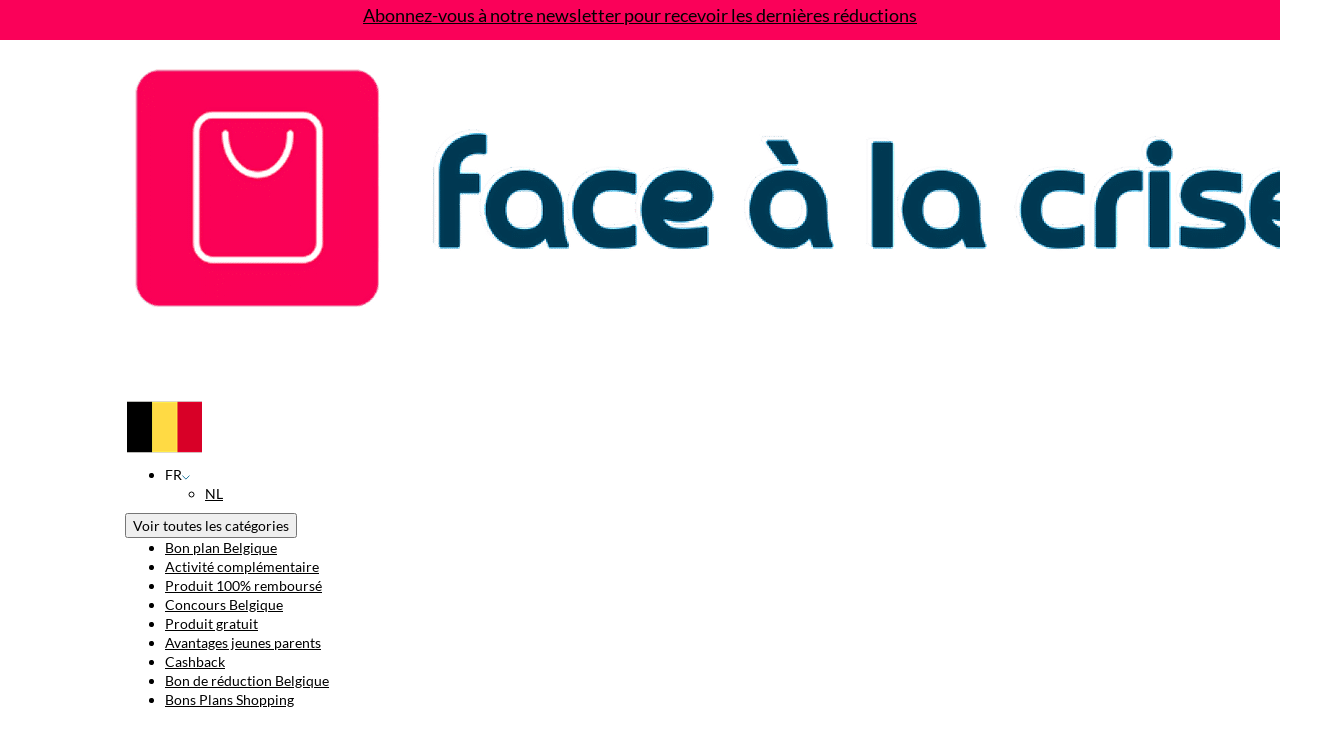

--- FILE ---
content_type: text/html; charset=UTF-8
request_url: https://www.facealacrise.be/concours-belgique/39963/
body_size: 30406
content:
<!DOCTYPE html>
<html lang="fr-FR">
<head><meta name="apple-itunes-app" content="app-id=938707881">
<meta name="google-play-app" content="app-id=com.goodbarber.facealacrise">

<meta charset="UTF-8"><script>if(navigator.userAgent.match(/MSIE|Internet Explorer/i)||navigator.userAgent.match(/Trident\/7\..*?rv:11/i)){var href=document.location.href;if(!href.match(/[?&]nowprocket/)){if(href.indexOf("?")==-1){if(href.indexOf("#")==-1){document.location.href=href+"?nowprocket=1"}else{document.location.href=href.replace("#","?nowprocket=1#")}}else{if(href.indexOf("#")==-1){document.location.href=href+"&nowprocket=1"}else{document.location.href=href.replace("#","&nowprocket=1#")}}}}</script><script>(()=>{class RocketLazyLoadScripts{constructor(){this.v="2.0.4",this.userEvents=["keydown","keyup","mousedown","mouseup","mousemove","mouseover","mouseout","touchmove","touchstart","touchend","touchcancel","wheel","click","dblclick","input"],this.attributeEvents=["onblur","onclick","oncontextmenu","ondblclick","onfocus","onmousedown","onmouseenter","onmouseleave","onmousemove","onmouseout","onmouseover","onmouseup","onmousewheel","onscroll","onsubmit"]}async t(){this.i(),this.o(),/iP(ad|hone)/.test(navigator.userAgent)&&this.h(),this.u(),this.l(this),this.m(),this.k(this),this.p(this),this._(),await Promise.all([this.R(),this.L()]),this.lastBreath=Date.now(),this.S(this),this.P(),this.D(),this.O(),this.M(),await this.C(this.delayedScripts.normal),await this.C(this.delayedScripts.defer),await this.C(this.delayedScripts.async),await this.T(),await this.F(),await this.j(),await this.A(),window.dispatchEvent(new Event("rocket-allScriptsLoaded")),this.everythingLoaded=!0,this.lastTouchEnd&&await new Promise(t=>setTimeout(t,500-Date.now()+this.lastTouchEnd)),this.I(),this.H(),this.U(),this.W()}i(){this.CSPIssue=sessionStorage.getItem("rocketCSPIssue"),document.addEventListener("securitypolicyviolation",t=>{this.CSPIssue||"script-src-elem"!==t.violatedDirective||"data"!==t.blockedURI||(this.CSPIssue=!0,sessionStorage.setItem("rocketCSPIssue",!0))},{isRocket:!0})}o(){window.addEventListener("pageshow",t=>{this.persisted=t.persisted,this.realWindowLoadedFired=!0},{isRocket:!0}),window.addEventListener("pagehide",()=>{this.onFirstUserAction=null},{isRocket:!0})}h(){let t;function e(e){t=e}window.addEventListener("touchstart",e,{isRocket:!0}),window.addEventListener("touchend",function i(o){o.changedTouches[0]&&t.changedTouches[0]&&Math.abs(o.changedTouches[0].pageX-t.changedTouches[0].pageX)<10&&Math.abs(o.changedTouches[0].pageY-t.changedTouches[0].pageY)<10&&o.timeStamp-t.timeStamp<200&&(window.removeEventListener("touchstart",e,{isRocket:!0}),window.removeEventListener("touchend",i,{isRocket:!0}),"INPUT"===o.target.tagName&&"text"===o.target.type||(o.target.dispatchEvent(new TouchEvent("touchend",{target:o.target,bubbles:!0})),o.target.dispatchEvent(new MouseEvent("mouseover",{target:o.target,bubbles:!0})),o.target.dispatchEvent(new PointerEvent("click",{target:o.target,bubbles:!0,cancelable:!0,detail:1,clientX:o.changedTouches[0].clientX,clientY:o.changedTouches[0].clientY})),event.preventDefault()))},{isRocket:!0})}q(t){this.userActionTriggered||("mousemove"!==t.type||this.firstMousemoveIgnored?"keyup"===t.type||"mouseover"===t.type||"mouseout"===t.type||(this.userActionTriggered=!0,this.onFirstUserAction&&this.onFirstUserAction()):this.firstMousemoveIgnored=!0),"click"===t.type&&t.preventDefault(),t.stopPropagation(),t.stopImmediatePropagation(),"touchstart"===this.lastEvent&&"touchend"===t.type&&(this.lastTouchEnd=Date.now()),"click"===t.type&&(this.lastTouchEnd=0),this.lastEvent=t.type,t.composedPath&&t.composedPath()[0].getRootNode()instanceof ShadowRoot&&(t.rocketTarget=t.composedPath()[0]),this.savedUserEvents.push(t)}u(){this.savedUserEvents=[],this.userEventHandler=this.q.bind(this),this.userEvents.forEach(t=>window.addEventListener(t,this.userEventHandler,{passive:!1,isRocket:!0})),document.addEventListener("visibilitychange",this.userEventHandler,{isRocket:!0})}U(){this.userEvents.forEach(t=>window.removeEventListener(t,this.userEventHandler,{passive:!1,isRocket:!0})),document.removeEventListener("visibilitychange",this.userEventHandler,{isRocket:!0}),this.savedUserEvents.forEach(t=>{(t.rocketTarget||t.target).dispatchEvent(new window[t.constructor.name](t.type,t))})}m(){const t="return false",e=Array.from(this.attributeEvents,t=>"data-rocket-"+t),i="["+this.attributeEvents.join("],[")+"]",o="[data-rocket-"+this.attributeEvents.join("],[data-rocket-")+"]",s=(e,i,o)=>{o&&o!==t&&(e.setAttribute("data-rocket-"+i,o),e["rocket"+i]=new Function("event",o),e.setAttribute(i,t))};new MutationObserver(t=>{for(const n of t)"attributes"===n.type&&(n.attributeName.startsWith("data-rocket-")||this.everythingLoaded?n.attributeName.startsWith("data-rocket-")&&this.everythingLoaded&&this.N(n.target,n.attributeName.substring(12)):s(n.target,n.attributeName,n.target.getAttribute(n.attributeName))),"childList"===n.type&&n.addedNodes.forEach(t=>{if(t.nodeType===Node.ELEMENT_NODE)if(this.everythingLoaded)for(const i of[t,...t.querySelectorAll(o)])for(const t of i.getAttributeNames())e.includes(t)&&this.N(i,t.substring(12));else for(const e of[t,...t.querySelectorAll(i)])for(const t of e.getAttributeNames())this.attributeEvents.includes(t)&&s(e,t,e.getAttribute(t))})}).observe(document,{subtree:!0,childList:!0,attributeFilter:[...this.attributeEvents,...e]})}I(){this.attributeEvents.forEach(t=>{document.querySelectorAll("[data-rocket-"+t+"]").forEach(e=>{this.N(e,t)})})}N(t,e){const i=t.getAttribute("data-rocket-"+e);i&&(t.setAttribute(e,i),t.removeAttribute("data-rocket-"+e))}k(t){Object.defineProperty(HTMLElement.prototype,"onclick",{get(){return this.rocketonclick||null},set(e){this.rocketonclick=e,this.setAttribute(t.everythingLoaded?"onclick":"data-rocket-onclick","this.rocketonclick(event)")}})}S(t){function e(e,i){let o=e[i];e[i]=null,Object.defineProperty(e,i,{get:()=>o,set(s){t.everythingLoaded?o=s:e["rocket"+i]=o=s}})}e(document,"onreadystatechange"),e(window,"onload"),e(window,"onpageshow");try{Object.defineProperty(document,"readyState",{get:()=>t.rocketReadyState,set(e){t.rocketReadyState=e},configurable:!0}),document.readyState="loading"}catch(t){console.log("WPRocket DJE readyState conflict, bypassing")}}l(t){this.originalAddEventListener=EventTarget.prototype.addEventListener,this.originalRemoveEventListener=EventTarget.prototype.removeEventListener,this.savedEventListeners=[],EventTarget.prototype.addEventListener=function(e,i,o){o&&o.isRocket||!t.B(e,this)&&!t.userEvents.includes(e)||t.B(e,this)&&!t.userActionTriggered||e.startsWith("rocket-")||t.everythingLoaded?t.originalAddEventListener.call(this,e,i,o):(t.savedEventListeners.push({target:this,remove:!1,type:e,func:i,options:o}),"mouseenter"!==e&&"mouseleave"!==e||t.originalAddEventListener.call(this,e,t.savedUserEvents.push,o))},EventTarget.prototype.removeEventListener=function(e,i,o){o&&o.isRocket||!t.B(e,this)&&!t.userEvents.includes(e)||t.B(e,this)&&!t.userActionTriggered||e.startsWith("rocket-")||t.everythingLoaded?t.originalRemoveEventListener.call(this,e,i,o):t.savedEventListeners.push({target:this,remove:!0,type:e,func:i,options:o})}}J(t,e){this.savedEventListeners=this.savedEventListeners.filter(i=>{let o=i.type,s=i.target||window;return e!==o||t!==s||(this.B(o,s)&&(i.type="rocket-"+o),this.$(i),!1)})}H(){EventTarget.prototype.addEventListener=this.originalAddEventListener,EventTarget.prototype.removeEventListener=this.originalRemoveEventListener,this.savedEventListeners.forEach(t=>this.$(t))}$(t){t.remove?this.originalRemoveEventListener.call(t.target,t.type,t.func,t.options):this.originalAddEventListener.call(t.target,t.type,t.func,t.options)}p(t){let e;function i(e){return t.everythingLoaded?e:e.split(" ").map(t=>"load"===t||t.startsWith("load.")?"rocket-jquery-load":t).join(" ")}function o(o){function s(e){const s=o.fn[e];o.fn[e]=o.fn.init.prototype[e]=function(){return this[0]===window&&t.userActionTriggered&&("string"==typeof arguments[0]||arguments[0]instanceof String?arguments[0]=i(arguments[0]):"object"==typeof arguments[0]&&Object.keys(arguments[0]).forEach(t=>{const e=arguments[0][t];delete arguments[0][t],arguments[0][i(t)]=e})),s.apply(this,arguments),this}}if(o&&o.fn&&!t.allJQueries.includes(o)){const e={DOMContentLoaded:[],"rocket-DOMContentLoaded":[]};for(const t in e)document.addEventListener(t,()=>{e[t].forEach(t=>t())},{isRocket:!0});o.fn.ready=o.fn.init.prototype.ready=function(i){function s(){parseInt(o.fn.jquery)>2?setTimeout(()=>i.bind(document)(o)):i.bind(document)(o)}return"function"==typeof i&&(t.realDomReadyFired?!t.userActionTriggered||t.fauxDomReadyFired?s():e["rocket-DOMContentLoaded"].push(s):e.DOMContentLoaded.push(s)),o([])},s("on"),s("one"),s("off"),t.allJQueries.push(o)}e=o}t.allJQueries=[],o(window.jQuery),Object.defineProperty(window,"jQuery",{get:()=>e,set(t){o(t)}})}P(){const t=new Map;document.write=document.writeln=function(e){const i=document.currentScript,o=document.createRange(),s=i.parentElement;let n=t.get(i);void 0===n&&(n=i.nextSibling,t.set(i,n));const c=document.createDocumentFragment();o.setStart(c,0),c.appendChild(o.createContextualFragment(e)),s.insertBefore(c,n)}}async R(){return new Promise(t=>{this.userActionTriggered?t():this.onFirstUserAction=t})}async L(){return new Promise(t=>{document.addEventListener("DOMContentLoaded",()=>{this.realDomReadyFired=!0,t()},{isRocket:!0})})}async j(){return this.realWindowLoadedFired?Promise.resolve():new Promise(t=>{window.addEventListener("load",t,{isRocket:!0})})}M(){this.pendingScripts=[];this.scriptsMutationObserver=new MutationObserver(t=>{for(const e of t)e.addedNodes.forEach(t=>{"SCRIPT"!==t.tagName||t.noModule||t.isWPRocket||this.pendingScripts.push({script:t,promise:new Promise(e=>{const i=()=>{const i=this.pendingScripts.findIndex(e=>e.script===t);i>=0&&this.pendingScripts.splice(i,1),e()};t.addEventListener("load",i,{isRocket:!0}),t.addEventListener("error",i,{isRocket:!0}),setTimeout(i,1e3)})})})}),this.scriptsMutationObserver.observe(document,{childList:!0,subtree:!0})}async F(){await this.X(),this.pendingScripts.length?(await this.pendingScripts[0].promise,await this.F()):this.scriptsMutationObserver.disconnect()}D(){this.delayedScripts={normal:[],async:[],defer:[]},document.querySelectorAll("script[type$=rocketlazyloadscript]").forEach(t=>{t.hasAttribute("data-rocket-src")?t.hasAttribute("async")&&!1!==t.async?this.delayedScripts.async.push(t):t.hasAttribute("defer")&&!1!==t.defer||"module"===t.getAttribute("data-rocket-type")?this.delayedScripts.defer.push(t):this.delayedScripts.normal.push(t):this.delayedScripts.normal.push(t)})}async _(){await this.L();let t=[];document.querySelectorAll("script[type$=rocketlazyloadscript][data-rocket-src]").forEach(e=>{let i=e.getAttribute("data-rocket-src");if(i&&!i.startsWith("data:")){i.startsWith("//")&&(i=location.protocol+i);try{const o=new URL(i).origin;o!==location.origin&&t.push({src:o,crossOrigin:e.crossOrigin||"module"===e.getAttribute("data-rocket-type")})}catch(t){}}}),t=[...new Map(t.map(t=>[JSON.stringify(t),t])).values()],this.Y(t,"preconnect")}async G(t){if(await this.K(),!0!==t.noModule||!("noModule"in HTMLScriptElement.prototype))return new Promise(e=>{let i;function o(){(i||t).setAttribute("data-rocket-status","executed"),e()}try{if(navigator.userAgent.includes("Firefox/")||""===navigator.vendor||this.CSPIssue)i=document.createElement("script"),[...t.attributes].forEach(t=>{let e=t.nodeName;"type"!==e&&("data-rocket-type"===e&&(e="type"),"data-rocket-src"===e&&(e="src"),i.setAttribute(e,t.nodeValue))}),t.text&&(i.text=t.text),t.nonce&&(i.nonce=t.nonce),i.hasAttribute("src")?(i.addEventListener("load",o,{isRocket:!0}),i.addEventListener("error",()=>{i.setAttribute("data-rocket-status","failed-network"),e()},{isRocket:!0}),setTimeout(()=>{i.isConnected||e()},1)):(i.text=t.text,o()),i.isWPRocket=!0,t.parentNode.replaceChild(i,t);else{const i=t.getAttribute("data-rocket-type"),s=t.getAttribute("data-rocket-src");i?(t.type=i,t.removeAttribute("data-rocket-type")):t.removeAttribute("type"),t.addEventListener("load",o,{isRocket:!0}),t.addEventListener("error",i=>{this.CSPIssue&&i.target.src.startsWith("data:")?(console.log("WPRocket: CSP fallback activated"),t.removeAttribute("src"),this.G(t).then(e)):(t.setAttribute("data-rocket-status","failed-network"),e())},{isRocket:!0}),s?(t.fetchPriority="high",t.removeAttribute("data-rocket-src"),t.src=s):t.src="data:text/javascript;base64,"+window.btoa(unescape(encodeURIComponent(t.text)))}}catch(i){t.setAttribute("data-rocket-status","failed-transform"),e()}});t.setAttribute("data-rocket-status","skipped")}async C(t){const e=t.shift();return e?(e.isConnected&&await this.G(e),this.C(t)):Promise.resolve()}O(){this.Y([...this.delayedScripts.normal,...this.delayedScripts.defer,...this.delayedScripts.async],"preload")}Y(t,e){this.trash=this.trash||[];let i=!0;var o=document.createDocumentFragment();t.forEach(t=>{const s=t.getAttribute&&t.getAttribute("data-rocket-src")||t.src;if(s&&!s.startsWith("data:")){const n=document.createElement("link");n.href=s,n.rel=e,"preconnect"!==e&&(n.as="script",n.fetchPriority=i?"high":"low"),t.getAttribute&&"module"===t.getAttribute("data-rocket-type")&&(n.crossOrigin=!0),t.crossOrigin&&(n.crossOrigin=t.crossOrigin),t.integrity&&(n.integrity=t.integrity),t.nonce&&(n.nonce=t.nonce),o.appendChild(n),this.trash.push(n),i=!1}}),document.head.appendChild(o)}W(){this.trash.forEach(t=>t.remove())}async T(){try{document.readyState="interactive"}catch(t){}this.fauxDomReadyFired=!0;try{await this.K(),this.J(document,"readystatechange"),document.dispatchEvent(new Event("rocket-readystatechange")),await this.K(),document.rocketonreadystatechange&&document.rocketonreadystatechange(),await this.K(),this.J(document,"DOMContentLoaded"),document.dispatchEvent(new Event("rocket-DOMContentLoaded")),await this.K(),this.J(window,"DOMContentLoaded"),window.dispatchEvent(new Event("rocket-DOMContentLoaded"))}catch(t){console.error(t)}}async A(){try{document.readyState="complete"}catch(t){}try{await this.K(),this.J(document,"readystatechange"),document.dispatchEvent(new Event("rocket-readystatechange")),await this.K(),document.rocketonreadystatechange&&document.rocketonreadystatechange(),await this.K(),this.J(window,"load"),window.dispatchEvent(new Event("rocket-load")),await this.K(),window.rocketonload&&window.rocketonload(),await this.K(),this.allJQueries.forEach(t=>t(window).trigger("rocket-jquery-load")),await this.K(),this.J(window,"pageshow");const t=new Event("rocket-pageshow");t.persisted=this.persisted,window.dispatchEvent(t),await this.K(),window.rocketonpageshow&&window.rocketonpageshow({persisted:this.persisted})}catch(t){console.error(t)}}async K(){Date.now()-this.lastBreath>45&&(await this.X(),this.lastBreath=Date.now())}async X(){return document.hidden?new Promise(t=>setTimeout(t)):new Promise(t=>requestAnimationFrame(t))}B(t,e){return e===document&&"readystatechange"===t||(e===document&&"DOMContentLoaded"===t||(e===window&&"DOMContentLoaded"===t||(e===window&&"load"===t||e===window&&"pageshow"===t)))}static run(){(new RocketLazyLoadScripts).t()}}RocketLazyLoadScripts.run()})();</script>

<meta name="viewport" content="width=device-width, initial-scale=1">

<link rel="profile" href="https://gmpg.org/xfn/11">
<link rel="pingback" href="https://www.facealacrise.be/xmlrpc.php">

<link rel="icon" href="https://www.facealacrise.be/wp-content/uploads/2025/08/cropped-512-1.png" type="image/png" />

<script type="rocketlazyloadscript"> var ajaxurl = 'https://www.facealacrise.be/wp-admin/admin-ajax.php'; </script><meta name='robots' content='index, follow, max-image-preview:large, max-snippet:-1, max-video-preview:-1' />
	<style>img:is([sizes="auto" i], [sizes^="auto," i]) { contain-intrinsic-size: 3000px 1500px }</style>
	
	<!-- This site is optimized with the Yoast SEO plugin v26.4 - https://yoast.com/wordpress/plugins/seo/ -->
	<title>Concours Anniversaire - 1.000 lots à gagner 🙏 - Face à la crise</title>
<link data-wpr-hosted-gf-parameters="family=Lato:ital,wght@0,100;0,300;0,400;0,700;0,900;1,100;1,300;1,400;1,700;1,900&family=Libre+Baskerville:ital,wght@0,400;0,700;1,400&family=Fraunces:ital,opsz,wght@0,9..144,100..900;1,9..144,100..900&display=swap" href="https://www.facealacrise.be/wp-content/cache/fonts/1/google-fonts/css/a/c/d/99680fad7117bbffff49f0c70c879.css" rel="stylesheet">
<link data-wpr-hosted-gf-parameters="family=Open%20Sans%3A300%3A700%7CYanone%20Kaffeesatz%3A400&display=swap" href="https://www.facealacrise.be/wp-content/cache/fonts/1/google-fonts/css/7/8/7/44311a9420b7c3c5686cdf8a46c9a.css" rel="stylesheet">
	<link rel="canonical" href="https://www.facealacrise.be/concours-belgique/39963/" />
	<meta property="og:locale" content="fr_FR" />
	<meta property="og:type" content="article" />
	<meta property="og:title" content="Concours Anniversaire - 1.000 lots à gagner 🙏 - Face à la crise" />
	<meta property="og:description" content="Face à la crise souffle sa 8e Bougie ! Participez à mon concours et tentez de gagner l&rsquo;un des 1.000 lots mis en jeu. Vous pouvez également jouer une 2e fo…" />
	<meta property="og:url" content="https://www.facealacrise.be/concours-belgique/39963/" />
	<meta property="og:site_name" content="Face à la crise" />
	<meta property="article:publisher" content="https://www.facebook.com/Facealacrise" />
	<meta property="article:published_time" content="2021-03-20T13:15:46+00:00" />
	<meta property="article:modified_time" content="2021-03-30T19:34:39+00:00" />
	<meta property="og:image" content="https://www.facealacrise.be/wp-content/uploads/2021/02/Concours8ans-Horizontal-app.jpg" />
	<meta property="og:image:width" content="1200" />
	<meta property="og:image:height" content="800" />
	<meta property="og:image:type" content="image/jpeg" />
	<meta name="author" content="Guillaume De Ryckel" />
	<meta name="twitter:card" content="summary_large_image" />
	<meta name="twitter:creator" content="@facealacrise" />
	<meta name="twitter:site" content="@facealacrise" />
	<meta name="twitter:label1" content="Écrit par" />
	<meta name="twitter:data1" content="Guillaume De Ryckel" />
	<meta name="twitter:label2" content="Durée de lecture estimée" />
	<meta name="twitter:data2" content="1 minute" />
	<script type="application/ld+json" class="yoast-schema-graph">{"@context":"https://schema.org","@graph":[{"@type":"Article","@id":"https://www.facealacrise.be/concours-belgique/39963/#article","isPartOf":{"@id":"https://www.facealacrise.be/concours-belgique/39963/"},"author":{"name":"Guillaume De Ryckel","@id":"https://www.facealacrise.be/#/schema/person/bac765db1b6a41b97e6fc0a5ac46df37"},"headline":"Concours Anniversaire &#8211; 1.000 lots à gagner 🙏","datePublished":"2021-03-20T13:15:46+00:00","dateModified":"2021-03-30T19:34:39+00:00","mainEntityOfPage":{"@id":"https://www.facealacrise.be/concours-belgique/39963/"},"wordCount":54,"publisher":{"@id":"https://www.facealacrise.be/#organization"},"image":{"@id":"https://www.facealacrise.be/concours-belgique/39963/#primaryimage"},"thumbnailUrl":"https://www.facealacrise.be/wp-content/uploads/2021/02/Concours8ans-Horizontal-app.jpg","articleSection":["Concours Belgique"],"inLanguage":"fr-FR"},{"@type":"WebPage","@id":"https://www.facealacrise.be/concours-belgique/39963/","url":"https://www.facealacrise.be/concours-belgique/39963/","name":"Concours Anniversaire - 1.000 lots à gagner 🙏 - Face à la crise","isPartOf":{"@id":"https://www.facealacrise.be/#website"},"primaryImageOfPage":{"@id":"https://www.facealacrise.be/concours-belgique/39963/#primaryimage"},"image":{"@id":"https://www.facealacrise.be/concours-belgique/39963/#primaryimage"},"thumbnailUrl":"https://www.facealacrise.be/wp-content/uploads/2021/02/Concours8ans-Horizontal-app.jpg","datePublished":"2021-03-20T13:15:46+00:00","dateModified":"2021-03-30T19:34:39+00:00","breadcrumb":{"@id":"https://www.facealacrise.be/concours-belgique/39963/#breadcrumb"},"inLanguage":"fr-FR","potentialAction":[{"@type":"ReadAction","target":["https://www.facealacrise.be/concours-belgique/39963/"]}]},{"@type":"ImageObject","inLanguage":"fr-FR","@id":"https://www.facealacrise.be/concours-belgique/39963/#primaryimage","url":"https://www.facealacrise.be/wp-content/uploads/2021/02/Concours8ans-Horizontal-app.jpg","contentUrl":"https://www.facealacrise.be/wp-content/uploads/2021/02/Concours8ans-Horizontal-app.jpg","width":1200,"height":800},{"@type":"BreadcrumbList","@id":"https://www.facealacrise.be/concours-belgique/39963/#breadcrumb","itemListElement":[{"@type":"ListItem","position":1,"name":"Accueil","item":"https://www.facealacrise.be/"},{"@type":"ListItem","position":2,"name":"Concours Anniversaire &#8211; 1.000 lots à gagner 🙏"}]},{"@type":"WebSite","@id":"https://www.facealacrise.be/#website","url":"https://www.facealacrise.be/","name":"Face à la crise","description":"Concours &amp; échantillons gratuits Belgique","publisher":{"@id":"https://www.facealacrise.be/#organization"},"potentialAction":[{"@type":"SearchAction","target":{"@type":"EntryPoint","urlTemplate":"https://www.facealacrise.be/?s={search_term_string}"},"query-input":{"@type":"PropertyValueSpecification","valueRequired":true,"valueName":"search_term_string"}}],"inLanguage":"fr-FR"},{"@type":"Organization","@id":"https://www.facealacrise.be/#organization","name":"Face à la crise","url":"https://www.facealacrise.be/","logo":{"@type":"ImageObject","inLanguage":"fr-FR","@id":"https://www.facealacrise.be/#/schema/logo/image/","url":"https://www.facealacrise.be/wp-content/uploads/2014/07/Facealacrise1024.png","contentUrl":"https://www.facealacrise.be/wp-content/uploads/2014/07/Facealacrise1024.png","width":1024,"height":500,"caption":"Face à la crise"},"image":{"@id":"https://www.facealacrise.be/#/schema/logo/image/"},"sameAs":["https://www.facebook.com/Facealacrise","https://x.com/facealacrise","http://www.instagram.com/facealacrise/","http://www.linkedin.com/in/guillaumederyckel","https://www.pinterest.com/facealacrise/"]},{"@type":"Person","@id":"https://www.facealacrise.be/#/schema/person/bac765db1b6a41b97e6fc0a5ac46df37","name":"Guillaume De Ryckel","image":{"@type":"ImageObject","inLanguage":"fr-FR","@id":"https://www.facealacrise.be/#/schema/person/image/","url":"https://secure.gravatar.com/avatar/ae990ca1bb272c762d04c00b2228740955a99201a0f9b21306cf7d0014dced74?s=96&r=g","contentUrl":"https://secure.gravatar.com/avatar/ae990ca1bb272c762d04c00b2228740955a99201a0f9b21306cf7d0014dced74?s=96&r=g","caption":"Guillaume De Ryckel"},"description":"Jeune diplômé en Marketing de 30 ans, j'ai crée Face à la crise il y a maintenant près de 10 ans et y consacre la grande majorité de mon temps. Censé n'être au départ qu'un projet d'école, Face à la crise est devenu le métier de mes rêves ! Nous utilisons dès que possible des liens d'affiliation et pouvons ainsi toucher des commissions sur certains bons plans.","url":"https://www.facealacrise.be/author/admin/"}]}</script>
	<!-- / Yoast SEO plugin. -->


<link rel='dns-prefetch' href='//cdn.jsdelivr.net' />
<link href='https://fonts.gstatic.com' crossorigin rel='preconnect' />
<script type="rocketlazyloadscript" data-rocket-type="text/javascript">
/* <![CDATA[ */
window._wpemojiSettings = {"baseUrl":"https:\/\/s.w.org\/images\/core\/emoji\/16.0.1\/72x72\/","ext":".png","svgUrl":"https:\/\/s.w.org\/images\/core\/emoji\/16.0.1\/svg\/","svgExt":".svg","source":{"wpemoji":"https:\/\/www.facealacrise.be\/wp-includes\/js\/wp-emoji.js?ver=50792a29f18a8f394773a9f2842fe6bb","twemoji":"https:\/\/www.facealacrise.be\/wp-includes\/js\/twemoji.js?ver=50792a29f18a8f394773a9f2842fe6bb"}};
/**
 * @output wp-includes/js/wp-emoji-loader.js
 */

/**
 * Emoji Settings as exported in PHP via _print_emoji_detection_script().
 * @typedef WPEmojiSettings
 * @type {object}
 * @property {?object} source
 * @property {?string} source.concatemoji
 * @property {?string} source.twemoji
 * @property {?string} source.wpemoji
 * @property {?boolean} DOMReady
 * @property {?Function} readyCallback
 */

/**
 * Support tests.
 * @typedef SupportTests
 * @type {object}
 * @property {?boolean} flag
 * @property {?boolean} emoji
 */

/**
 * IIFE to detect emoji support and load Twemoji if needed.
 *
 * @param {Window} window
 * @param {Document} document
 * @param {WPEmojiSettings} settings
 */
( function wpEmojiLoader( window, document, settings ) {
	if ( typeof Promise === 'undefined' ) {
		return;
	}

	var sessionStorageKey = 'wpEmojiSettingsSupports';
	var tests = [ 'flag', 'emoji' ];

	/**
	 * Checks whether the browser supports offloading to a Worker.
	 *
	 * @since 6.3.0
	 *
	 * @private
	 *
	 * @returns {boolean}
	 */
	function supportsWorkerOffloading() {
		return (
			typeof Worker !== 'undefined' &&
			typeof OffscreenCanvas !== 'undefined' &&
			typeof URL !== 'undefined' &&
			URL.createObjectURL &&
			typeof Blob !== 'undefined'
		);
	}

	/**
	 * @typedef SessionSupportTests
	 * @type {object}
	 * @property {number} timestamp
	 * @property {SupportTests} supportTests
	 */

	/**
	 * Get support tests from session.
	 *
	 * @since 6.3.0
	 *
	 * @private
	 *
	 * @returns {?SupportTests} Support tests, or null if not set or older than 1 week.
	 */
	function getSessionSupportTests() {
		try {
			/** @type {SessionSupportTests} */
			var item = JSON.parse(
				sessionStorage.getItem( sessionStorageKey )
			);
			if (
				typeof item === 'object' &&
				typeof item.timestamp === 'number' &&
				new Date().valueOf() < item.timestamp + 604800 && // Note: Number is a week in seconds.
				typeof item.supportTests === 'object'
			) {
				return item.supportTests;
			}
		} catch ( e ) {}
		return null;
	}

	/**
	 * Persist the supports in session storage.
	 *
	 * @since 6.3.0
	 *
	 * @private
	 *
	 * @param {SupportTests} supportTests Support tests.
	 */
	function setSessionSupportTests( supportTests ) {
		try {
			/** @type {SessionSupportTests} */
			var item = {
				supportTests: supportTests,
				timestamp: new Date().valueOf()
			};

			sessionStorage.setItem(
				sessionStorageKey,
				JSON.stringify( item )
			);
		} catch ( e ) {}
	}

	/**
	 * Checks if two sets of Emoji characters render the same visually.
	 *
	 * This is used to determine if the browser is rendering an emoji with multiple data points
	 * correctly. set1 is the emoji in the correct form, using a zero-width joiner. set2 is the emoji
	 * in the incorrect form, using a zero-width space. If the two sets render the same, then the browser
	 * does not support the emoji correctly.
	 *
	 * This function may be serialized to run in a Worker. Therefore, it cannot refer to variables from the containing
	 * scope. Everything must be passed by parameters.
	 *
	 * @since 4.9.0
	 *
	 * @private
	 *
	 * @param {CanvasRenderingContext2D} context 2D Context.
	 * @param {string} set1 Set of Emoji to test.
	 * @param {string} set2 Set of Emoji to test.
	 *
	 * @return {boolean} True if the two sets render the same.
	 */
	function emojiSetsRenderIdentically( context, set1, set2 ) {
		// Cleanup from previous test.
		context.clearRect( 0, 0, context.canvas.width, context.canvas.height );
		context.fillText( set1, 0, 0 );
		var rendered1 = new Uint32Array(
			context.getImageData(
				0,
				0,
				context.canvas.width,
				context.canvas.height
			).data
		);

		// Cleanup from previous test.
		context.clearRect( 0, 0, context.canvas.width, context.canvas.height );
		context.fillText( set2, 0, 0 );
		var rendered2 = new Uint32Array(
			context.getImageData(
				0,
				0,
				context.canvas.width,
				context.canvas.height
			).data
		);

		return rendered1.every( function ( rendered2Data, index ) {
			return rendered2Data === rendered2[ index ];
		} );
	}

	/**
	 * Checks if the center point of a single emoji is empty.
	 *
	 * This is used to determine if the browser is rendering an emoji with a single data point
	 * correctly. The center point of an incorrectly rendered emoji will be empty. A correctly
	 * rendered emoji will have a non-zero value at the center point.
	 *
	 * This function may be serialized to run in a Worker. Therefore, it cannot refer to variables from the containing
	 * scope. Everything must be passed by parameters.
	 *
	 * @since 6.8.2
	 *
	 * @private
	 *
	 * @param {CanvasRenderingContext2D} context 2D Context.
	 * @param {string} emoji Emoji to test.
	 *
	 * @return {boolean} True if the center point is empty.
	 */
	function emojiRendersEmptyCenterPoint( context, emoji ) {
		// Cleanup from previous test.
		context.clearRect( 0, 0, context.canvas.width, context.canvas.height );
		context.fillText( emoji, 0, 0 );

		// Test if the center point (16, 16) is empty (0,0,0,0).
		var centerPoint = context.getImageData(16, 16, 1, 1);
		for ( var i = 0; i < centerPoint.data.length; i++ ) {
			if ( centerPoint.data[ i ] !== 0 ) {
				// Stop checking the moment it's known not to be empty.
				return false;
			}
		}

		return true;
	}

	/**
	 * Determines if the browser properly renders Emoji that Twemoji can supplement.
	 *
	 * This function may be serialized to run in a Worker. Therefore, it cannot refer to variables from the containing
	 * scope. Everything must be passed by parameters.
	 *
	 * @since 4.2.0
	 *
	 * @private
	 *
	 * @param {CanvasRenderingContext2D} context 2D Context.
	 * @param {string} type Whether to test for support of "flag" or "emoji".
	 * @param {Function} emojiSetsRenderIdentically Reference to emojiSetsRenderIdentically function, needed due to minification.
	 * @param {Function} emojiRendersEmptyCenterPoint Reference to emojiRendersEmptyCenterPoint function, needed due to minification.
	 *
	 * @return {boolean} True if the browser can render emoji, false if it cannot.
	 */
	function browserSupportsEmoji( context, type, emojiSetsRenderIdentically, emojiRendersEmptyCenterPoint ) {
		var isIdentical;

		switch ( type ) {
			case 'flag':
				/*
				 * Test for Transgender flag compatibility. Added in Unicode 13.
				 *
				 * To test for support, we try to render it, and compare the rendering to how it would look if
				 * the browser doesn't render it correctly (white flag emoji + transgender symbol).
				 */
				isIdentical = emojiSetsRenderIdentically(
					context,
					'\uD83C\uDFF3\uFE0F\u200D\u26A7\uFE0F', // as a zero-width joiner sequence
					'\uD83C\uDFF3\uFE0F\u200B\u26A7\uFE0F' // separated by a zero-width space
				);

				if ( isIdentical ) {
					return false;
				}

				/*
				 * Test for Sark flag compatibility. This is the least supported of the letter locale flags,
				 * so gives us an easy test for full support.
				 *
				 * To test for support, we try to render it, and compare the rendering to how it would look if
				 * the browser doesn't render it correctly ([C] + [Q]).
				 */
				isIdentical = emojiSetsRenderIdentically(
					context,
					'\uD83C\uDDE8\uD83C\uDDF6', // as the sequence of two code points
					'\uD83C\uDDE8\u200B\uD83C\uDDF6' // as the two code points separated by a zero-width space
				);

				if ( isIdentical ) {
					return false;
				}

				/*
				 * Test for English flag compatibility. England is a country in the United Kingdom, it
				 * does not have a two letter locale code but rather a five letter sub-division code.
				 *
				 * To test for support, we try to render it, and compare the rendering to how it would look if
				 * the browser doesn't render it correctly (black flag emoji + [G] + [B] + [E] + [N] + [G]).
				 */
				isIdentical = emojiSetsRenderIdentically(
					context,
					// as the flag sequence
					'\uD83C\uDFF4\uDB40\uDC67\uDB40\uDC62\uDB40\uDC65\uDB40\uDC6E\uDB40\uDC67\uDB40\uDC7F',
					// with each code point separated by a zero-width space
					'\uD83C\uDFF4\u200B\uDB40\uDC67\u200B\uDB40\uDC62\u200B\uDB40\uDC65\u200B\uDB40\uDC6E\u200B\uDB40\uDC67\u200B\uDB40\uDC7F'
				);

				return ! isIdentical;
			case 'emoji':
				/*
				 * Does Emoji 16.0 cause the browser to go splat?
				 *
				 * To test for Emoji 16.0 support, try to render a new emoji: Splatter.
				 *
				 * The splatter emoji is a single code point emoji. Testing for browser support
				 * required testing the center point of the emoji to see if it is empty.
				 *
				 * 0xD83E 0xDEDF (\uD83E\uDEDF) == 🫟 Splatter.
				 *
				 * When updating this test, please ensure that the emoji is either a single code point
				 * or switch to using the emojiSetsRenderIdentically function and testing with a zero-width
				 * joiner vs a zero-width space.
				 */
				var notSupported = emojiRendersEmptyCenterPoint( context, '\uD83E\uDEDF' );
				return ! notSupported;
		}

		return false;
	}

	/**
	 * Checks emoji support tests.
	 *
	 * This function may be serialized to run in a Worker. Therefore, it cannot refer to variables from the containing
	 * scope. Everything must be passed by parameters.
	 *
	 * @since 6.3.0
	 *
	 * @private
	 *
	 * @param {string[]} tests Tests.
	 * @param {Function} browserSupportsEmoji Reference to browserSupportsEmoji function, needed due to minification.
	 * @param {Function} emojiSetsRenderIdentically Reference to emojiSetsRenderIdentically function, needed due to minification.
	 * @param {Function} emojiRendersEmptyCenterPoint Reference to emojiRendersEmptyCenterPoint function, needed due to minification.
	 *
	 * @return {SupportTests} Support tests.
	 */
	function testEmojiSupports( tests, browserSupportsEmoji, emojiSetsRenderIdentically, emojiRendersEmptyCenterPoint ) {
		var canvas;
		if (
			typeof WorkerGlobalScope !== 'undefined' &&
			self instanceof WorkerGlobalScope
		) {
			canvas = new OffscreenCanvas( 300, 150 ); // Dimensions are default for HTMLCanvasElement.
		} else {
			canvas = document.createElement( 'canvas' );
		}

		var context = canvas.getContext( '2d', { willReadFrequently: true } );

		/*
		 * Chrome on OS X added native emoji rendering in M41. Unfortunately,
		 * it doesn't work when the font is bolder than 500 weight. So, we
		 * check for bold rendering support to avoid invisible emoji in Chrome.
		 */
		context.textBaseline = 'top';
		context.font = '600 32px Arial';

		var supports = {};
		tests.forEach( function ( test ) {
			supports[ test ] = browserSupportsEmoji( context, test, emojiSetsRenderIdentically, emojiRendersEmptyCenterPoint );
		} );
		return supports;
	}

	/**
	 * Adds a script to the head of the document.
	 *
	 * @ignore
	 *
	 * @since 4.2.0
	 *
	 * @param {string} src The url where the script is located.
	 *
	 * @return {void}
	 */
	function addScript( src ) {
		var script = document.createElement( 'script' );
		script.src = src;
		script.defer = true;
		document.head.appendChild( script );
	}

	settings.supports = {
		everything: true,
		everythingExceptFlag: true
	};

	// Create a promise for DOMContentLoaded since the worker logic may finish after the event has fired.
	var domReadyPromise = new Promise( function ( resolve ) {
		document.addEventListener( 'DOMContentLoaded', resolve, {
			once: true
		} );
	} );

	// Obtain the emoji support from the browser, asynchronously when possible.
	new Promise( function ( resolve ) {
		var supportTests = getSessionSupportTests();
		if ( supportTests ) {
			resolve( supportTests );
			return;
		}

		if ( supportsWorkerOffloading() ) {
			try {
				// Note that the functions are being passed as arguments due to minification.
				var workerScript =
					'postMessage(' +
					testEmojiSupports.toString() +
					'(' +
					[
						JSON.stringify( tests ),
						browserSupportsEmoji.toString(),
						emojiSetsRenderIdentically.toString(),
						emojiRendersEmptyCenterPoint.toString()
					].join( ',' ) +
					'));';
				var blob = new Blob( [ workerScript ], {
					type: 'text/javascript'
				} );
				var worker = new Worker( URL.createObjectURL( blob ), { name: 'wpTestEmojiSupports' } );
				worker.onmessage = function ( event ) {
					supportTests = event.data;
					setSessionSupportTests( supportTests );
					worker.terminate();
					resolve( supportTests );
				};
				return;
			} catch ( e ) {}
		}

		supportTests = testEmojiSupports( tests, browserSupportsEmoji, emojiSetsRenderIdentically, emojiRendersEmptyCenterPoint );
		setSessionSupportTests( supportTests );
		resolve( supportTests );
	} )
		// Once the browser emoji support has been obtained from the session, finalize the settings.
		.then( function ( supportTests ) {
			/*
			 * Tests the browser support for flag emojis and other emojis, and adjusts the
			 * support settings accordingly.
			 */
			for ( var test in supportTests ) {
				settings.supports[ test ] = supportTests[ test ];

				settings.supports.everything =
					settings.supports.everything && settings.supports[ test ];

				if ( 'flag' !== test ) {
					settings.supports.everythingExceptFlag =
						settings.supports.everythingExceptFlag &&
						settings.supports[ test ];
				}
			}

			settings.supports.everythingExceptFlag =
				settings.supports.everythingExceptFlag &&
				! settings.supports.flag;

			// Sets DOMReady to false and assigns a ready function to settings.
			settings.DOMReady = false;
			settings.readyCallback = function () {
				settings.DOMReady = true;
			};
		} )
		.then( function () {
			return domReadyPromise;
		} )
		.then( function () {
			// When the browser can not render everything we need to load a polyfill.
			if ( ! settings.supports.everything ) {
				settings.readyCallback();

				var src = settings.source || {};

				if ( src.concatemoji ) {
					addScript( src.concatemoji );
				} else if ( src.wpemoji && src.twemoji ) {
					addScript( src.twemoji );
					addScript( src.wpemoji );
				}
			}
		} );
} )( window, document, window._wpemojiSettings );

/* ]]> */
</script>
<style id='wp-emoji-styles-inline-css' type='text/css'>

	img.wp-smiley, img.emoji {
		display: inline !important;
		border: none !important;
		box-shadow: none !important;
		height: 1em !important;
		width: 1em !important;
		margin: 0 0.07em !important;
		vertical-align: -0.1em !important;
		background: none !important;
		padding: 0 !important;
	}
</style>
<link data-minify="1" rel='stylesheet' id='wp-block-library-css' href='https://www.facealacrise.be/wp-content/cache/min/1/wp-includes/css/dist/block-library/style.css?ver=1764348151' type='text/css' media='all' />
<style id='classic-theme-styles-inline-css' type='text/css'>
/**
 * These rules are needed for backwards compatibility.
 * They should match the button element rules in the base theme.json file.
 */
.wp-block-button__link {
	color: #ffffff;
	background-color: #32373c;
	border-radius: 9999px; /* 100% causes an oval, but any explicit but really high value retains the pill shape. */

	/* This needs a low specificity so it won't override the rules from the button element if defined in theme.json. */
	box-shadow: none;
	text-decoration: none;

	/* The extra 2px are added to size solids the same as the outline versions.*/
	padding: calc(0.667em + 2px) calc(1.333em + 2px);

	font-size: 1.125em;
}

.wp-block-file__button {
	background: #32373c;
	color: #ffffff;
	text-decoration: none;
}

</style>
<style id='global-styles-inline-css' type='text/css'>
:root{--wp--preset--aspect-ratio--square: 1;--wp--preset--aspect-ratio--4-3: 4/3;--wp--preset--aspect-ratio--3-4: 3/4;--wp--preset--aspect-ratio--3-2: 3/2;--wp--preset--aspect-ratio--2-3: 2/3;--wp--preset--aspect-ratio--16-9: 16/9;--wp--preset--aspect-ratio--9-16: 9/16;--wp--preset--color--black: #000000;--wp--preset--color--cyan-bluish-gray: #abb8c3;--wp--preset--color--white: #ffffff;--wp--preset--color--pale-pink: #f78da7;--wp--preset--color--vivid-red: #cf2e2e;--wp--preset--color--luminous-vivid-orange: #ff6900;--wp--preset--color--luminous-vivid-amber: #fcb900;--wp--preset--color--light-green-cyan: #7bdcb5;--wp--preset--color--vivid-green-cyan: #00d084;--wp--preset--color--pale-cyan-blue: #8ed1fc;--wp--preset--color--vivid-cyan-blue: #0693e3;--wp--preset--color--vivid-purple: #9b51e0;--wp--preset--gradient--vivid-cyan-blue-to-vivid-purple: linear-gradient(135deg,rgba(6,147,227,1) 0%,rgb(155,81,224) 100%);--wp--preset--gradient--light-green-cyan-to-vivid-green-cyan: linear-gradient(135deg,rgb(122,220,180) 0%,rgb(0,208,130) 100%);--wp--preset--gradient--luminous-vivid-amber-to-luminous-vivid-orange: linear-gradient(135deg,rgba(252,185,0,1) 0%,rgba(255,105,0,1) 100%);--wp--preset--gradient--luminous-vivid-orange-to-vivid-red: linear-gradient(135deg,rgba(255,105,0,1) 0%,rgb(207,46,46) 100%);--wp--preset--gradient--very-light-gray-to-cyan-bluish-gray: linear-gradient(135deg,rgb(238,238,238) 0%,rgb(169,184,195) 100%);--wp--preset--gradient--cool-to-warm-spectrum: linear-gradient(135deg,rgb(74,234,220) 0%,rgb(151,120,209) 20%,rgb(207,42,186) 40%,rgb(238,44,130) 60%,rgb(251,105,98) 80%,rgb(254,248,76) 100%);--wp--preset--gradient--blush-light-purple: linear-gradient(135deg,rgb(255,206,236) 0%,rgb(152,150,240) 100%);--wp--preset--gradient--blush-bordeaux: linear-gradient(135deg,rgb(254,205,165) 0%,rgb(254,45,45) 50%,rgb(107,0,62) 100%);--wp--preset--gradient--luminous-dusk: linear-gradient(135deg,rgb(255,203,112) 0%,rgb(199,81,192) 50%,rgb(65,88,208) 100%);--wp--preset--gradient--pale-ocean: linear-gradient(135deg,rgb(255,245,203) 0%,rgb(182,227,212) 50%,rgb(51,167,181) 100%);--wp--preset--gradient--electric-grass: linear-gradient(135deg,rgb(202,248,128) 0%,rgb(113,206,126) 100%);--wp--preset--gradient--midnight: linear-gradient(135deg,rgb(2,3,129) 0%,rgb(40,116,252) 100%);--wp--preset--font-size--small: 13px;--wp--preset--font-size--medium: 20px;--wp--preset--font-size--large: 36px;--wp--preset--font-size--x-large: 42px;--wp--preset--spacing--20: 0.44rem;--wp--preset--spacing--30: 0.67rem;--wp--preset--spacing--40: 1rem;--wp--preset--spacing--50: 1.5rem;--wp--preset--spacing--60: 2.25rem;--wp--preset--spacing--70: 3.38rem;--wp--preset--spacing--80: 5.06rem;--wp--preset--shadow--natural: 6px 6px 9px rgba(0, 0, 0, 0.2);--wp--preset--shadow--deep: 12px 12px 50px rgba(0, 0, 0, 0.4);--wp--preset--shadow--sharp: 6px 6px 0px rgba(0, 0, 0, 0.2);--wp--preset--shadow--outlined: 6px 6px 0px -3px rgba(255, 255, 255, 1), 6px 6px rgba(0, 0, 0, 1);--wp--preset--shadow--crisp: 6px 6px 0px rgba(0, 0, 0, 1);}:where(.is-layout-flex){gap: 0.5em;}:where(.is-layout-grid){gap: 0.5em;}body .is-layout-flex{display: flex;}.is-layout-flex{flex-wrap: wrap;align-items: center;}.is-layout-flex > :is(*, div){margin: 0;}body .is-layout-grid{display: grid;}.is-layout-grid > :is(*, div){margin: 0;}:where(.wp-block-columns.is-layout-flex){gap: 2em;}:where(.wp-block-columns.is-layout-grid){gap: 2em;}:where(.wp-block-post-template.is-layout-flex){gap: 1.25em;}:where(.wp-block-post-template.is-layout-grid){gap: 1.25em;}.has-black-color{color: var(--wp--preset--color--black) !important;}.has-cyan-bluish-gray-color{color: var(--wp--preset--color--cyan-bluish-gray) !important;}.has-white-color{color: var(--wp--preset--color--white) !important;}.has-pale-pink-color{color: var(--wp--preset--color--pale-pink) !important;}.has-vivid-red-color{color: var(--wp--preset--color--vivid-red) !important;}.has-luminous-vivid-orange-color{color: var(--wp--preset--color--luminous-vivid-orange) !important;}.has-luminous-vivid-amber-color{color: var(--wp--preset--color--luminous-vivid-amber) !important;}.has-light-green-cyan-color{color: var(--wp--preset--color--light-green-cyan) !important;}.has-vivid-green-cyan-color{color: var(--wp--preset--color--vivid-green-cyan) !important;}.has-pale-cyan-blue-color{color: var(--wp--preset--color--pale-cyan-blue) !important;}.has-vivid-cyan-blue-color{color: var(--wp--preset--color--vivid-cyan-blue) !important;}.has-vivid-purple-color{color: var(--wp--preset--color--vivid-purple) !important;}.has-black-background-color{background-color: var(--wp--preset--color--black) !important;}.has-cyan-bluish-gray-background-color{background-color: var(--wp--preset--color--cyan-bluish-gray) !important;}.has-white-background-color{background-color: var(--wp--preset--color--white) !important;}.has-pale-pink-background-color{background-color: var(--wp--preset--color--pale-pink) !important;}.has-vivid-red-background-color{background-color: var(--wp--preset--color--vivid-red) !important;}.has-luminous-vivid-orange-background-color{background-color: var(--wp--preset--color--luminous-vivid-orange) !important;}.has-luminous-vivid-amber-background-color{background-color: var(--wp--preset--color--luminous-vivid-amber) !important;}.has-light-green-cyan-background-color{background-color: var(--wp--preset--color--light-green-cyan) !important;}.has-vivid-green-cyan-background-color{background-color: var(--wp--preset--color--vivid-green-cyan) !important;}.has-pale-cyan-blue-background-color{background-color: var(--wp--preset--color--pale-cyan-blue) !important;}.has-vivid-cyan-blue-background-color{background-color: var(--wp--preset--color--vivid-cyan-blue) !important;}.has-vivid-purple-background-color{background-color: var(--wp--preset--color--vivid-purple) !important;}.has-black-border-color{border-color: var(--wp--preset--color--black) !important;}.has-cyan-bluish-gray-border-color{border-color: var(--wp--preset--color--cyan-bluish-gray) !important;}.has-white-border-color{border-color: var(--wp--preset--color--white) !important;}.has-pale-pink-border-color{border-color: var(--wp--preset--color--pale-pink) !important;}.has-vivid-red-border-color{border-color: var(--wp--preset--color--vivid-red) !important;}.has-luminous-vivid-orange-border-color{border-color: var(--wp--preset--color--luminous-vivid-orange) !important;}.has-luminous-vivid-amber-border-color{border-color: var(--wp--preset--color--luminous-vivid-amber) !important;}.has-light-green-cyan-border-color{border-color: var(--wp--preset--color--light-green-cyan) !important;}.has-vivid-green-cyan-border-color{border-color: var(--wp--preset--color--vivid-green-cyan) !important;}.has-pale-cyan-blue-border-color{border-color: var(--wp--preset--color--pale-cyan-blue) !important;}.has-vivid-cyan-blue-border-color{border-color: var(--wp--preset--color--vivid-cyan-blue) !important;}.has-vivid-purple-border-color{border-color: var(--wp--preset--color--vivid-purple) !important;}.has-vivid-cyan-blue-to-vivid-purple-gradient-background{background: var(--wp--preset--gradient--vivid-cyan-blue-to-vivid-purple) !important;}.has-light-green-cyan-to-vivid-green-cyan-gradient-background{background: var(--wp--preset--gradient--light-green-cyan-to-vivid-green-cyan) !important;}.has-luminous-vivid-amber-to-luminous-vivid-orange-gradient-background{background: var(--wp--preset--gradient--luminous-vivid-amber-to-luminous-vivid-orange) !important;}.has-luminous-vivid-orange-to-vivid-red-gradient-background{background: var(--wp--preset--gradient--luminous-vivid-orange-to-vivid-red) !important;}.has-very-light-gray-to-cyan-bluish-gray-gradient-background{background: var(--wp--preset--gradient--very-light-gray-to-cyan-bluish-gray) !important;}.has-cool-to-warm-spectrum-gradient-background{background: var(--wp--preset--gradient--cool-to-warm-spectrum) !important;}.has-blush-light-purple-gradient-background{background: var(--wp--preset--gradient--blush-light-purple) !important;}.has-blush-bordeaux-gradient-background{background: var(--wp--preset--gradient--blush-bordeaux) !important;}.has-luminous-dusk-gradient-background{background: var(--wp--preset--gradient--luminous-dusk) !important;}.has-pale-ocean-gradient-background{background: var(--wp--preset--gradient--pale-ocean) !important;}.has-electric-grass-gradient-background{background: var(--wp--preset--gradient--electric-grass) !important;}.has-midnight-gradient-background{background: var(--wp--preset--gradient--midnight) !important;}.has-small-font-size{font-size: var(--wp--preset--font-size--small) !important;}.has-medium-font-size{font-size: var(--wp--preset--font-size--medium) !important;}.has-large-font-size{font-size: var(--wp--preset--font-size--large) !important;}.has-x-large-font-size{font-size: var(--wp--preset--font-size--x-large) !important;}
:where(.wp-block-post-template.is-layout-flex){gap: 1.25em;}:where(.wp-block-post-template.is-layout-grid){gap: 1.25em;}
:where(.wp-block-columns.is-layout-flex){gap: 2em;}:where(.wp-block-columns.is-layout-grid){gap: 2em;}
:root :where(.wp-block-pullquote){font-size: 1.5em;line-height: 1.6;}
</style>
<link rel='stylesheet' id='mabel-wheel-of-fortune-css' href='https://www.facealacrise.be/wp-content/plugins/mabel-wheel-of-fortune/public/css/public.min.css?ver=4.3' type='text/css' media='all' />
<link rel='stylesheet' id='sps_front_css-css' href='https://www.facealacrise.be/wp-content/plugins/sync-post-with-other-site/assets/css/sps_front_style.css?rand=963&#038;ver=1.9.1' type='text/css' media='all' />
<link rel='stylesheet' id='uaf_client_css-css' href='https://www.facealacrise.be/wp-content/uploads/useanyfont/uaf.css?ver=1764348148' type='text/css' media='all' />
<link data-minify="1" rel='stylesheet' id='cmplz-general-css' href='https://www.facealacrise.be/wp-content/cache/min/1/wp-content/plugins/complianz-gdpr/assets/css/cookieblocker.css?ver=1764348151' type='text/css' media='all' />
<link data-minify="1" rel='stylesheet' id='bootstrap-css' href='https://www.facealacrise.be/wp-content/cache/min/1/wp-content/themes/falac/falac.css?ver=1764348151' type='text/css' media='all' />
<link data-minify="1" rel='stylesheet' id='slick-css' href='https://www.facealacrise.be/wp-content/cache/min/1/npm/slick-carousel@1.8.1/slick/slick.min.css?ver=1764348151' type='text/css' media='all' />
<link rel='stylesheet' id='parent-style-css' href='https://www.facealacrise.be/wp-content/themes/falac/style.css?ver=50792a29f18a8f394773a9f2842fe6bb' type='text/css' media='all' />
<link data-minify="1" rel='stylesheet' id='child-style-css' href='https://www.facealacrise.be/wp-content/cache/min/1/wp-content/themes/falac-child/style.css?ver=1764348151' type='text/css' media='all' />
<script type="rocketlazyloadscript" data-rocket-type="text/javascript" data-rocket-src="https://www.facealacrise.be/wp-includes/js/jquery/jquery.js?ver=3.7.1" id="jquery-core-js"></script>
<script type="rocketlazyloadscript" data-minify="1" data-rocket-type="text/javascript" data-rocket-src="https://www.facealacrise.be/wp-content/cache/min/1/wp-includes/js/jquery/jquery-migrate.js?ver=1760123882" id="jquery-migrate-js" data-rocket-defer defer></script>
<script type="text/javascript" id="bootstrap-js-extra">
/* <![CDATA[ */
var fbid = "421462417940197";
var locale = "fr_FR";
var star_rating_ajax = {"star_rating_ajaxurl":"https:\/\/www.facealacrise.be\/wp-admin\/admin-ajax.php"};
/* ]]> */
</script>
<script type="rocketlazyloadscript" data-rocket-type="text/javascript" data-rocket-src="https://www.facealacrise.be/wp-content/themes/falac/js/falac.min.js?ver=0.2.3" id="bootstrap-js" data-rocket-defer defer></script>
<script type="rocketlazyloadscript" data-minify="1" data-rocket-type="text/javascript" data-rocket-src="https://www.facealacrise.be/wp-content/cache/min/1/npm/slick-carousel@1.8.1/slick/slick.min.js?ver=1760123882" id="slick-js" data-rocket-defer defer></script>
<script type="rocketlazyloadscript" data-minify="1" data-rocket-type="text/javascript" data-rocket-src="https://www.facealacrise.be/wp-content/cache/min/1/wp-content/themes/falac-child/dist/js/falac.js?ver=1760123882" id="falacchild-js" data-rocket-defer defer></script>
<link rel="https://api.w.org/" href="https://www.facealacrise.be/wp-json/" /><link rel="alternate" title="JSON" type="application/json" href="https://www.facealacrise.be/wp-json/wp/v2/posts/39963" /><link rel="alternate" title="oEmbed (JSON)" type="application/json+oembed" href="https://www.facealacrise.be/wp-json/oembed/1.0/embed?url=https%3A%2F%2Fwww.facealacrise.be%2Fconcours-belgique%2F39963%2F" />
<link rel="alternate" title="oEmbed (XML)" type="text/xml+oembed" href="https://www.facealacrise.be/wp-json/oembed/1.0/embed?url=https%3A%2F%2Fwww.facealacrise.be%2Fconcours-belgique%2F39963%2F&#038;format=xml" />
			<style>.cmplz-hidden {
					display: none !important;
				}</style>    <link rel="preconnect" href="https://fonts.googleapis.com">
    <link rel="preconnect" href="https://fonts.gstatic.com" crossorigin>
    
<meta name="generator" content="Elementor 3.32.0; features: e_font_icon_svg, additional_custom_breakpoints; settings: css_print_method-external, google_font-enabled, font_display-swap">
			<style>
				.e-con.e-parent:nth-of-type(n+4):not(.e-lazyloaded):not(.e-no-lazyload),
				.e-con.e-parent:nth-of-type(n+4):not(.e-lazyloaded):not(.e-no-lazyload) * {
					background-image: none !important;
				}
				@media screen and (max-height: 1024px) {
					.e-con.e-parent:nth-of-type(n+3):not(.e-lazyloaded):not(.e-no-lazyload),
					.e-con.e-parent:nth-of-type(n+3):not(.e-lazyloaded):not(.e-no-lazyload) * {
						background-image: none !important;
					}
				}
				@media screen and (max-height: 640px) {
					.e-con.e-parent:nth-of-type(n+2):not(.e-lazyloaded):not(.e-no-lazyload),
					.e-con.e-parent:nth-of-type(n+2):not(.e-lazyloaded):not(.e-no-lazyload) * {
						background-image: none !important;
					}
				}
			</style>
			<link rel="icon" href="https://www.facealacrise.be/wp-content/uploads/2025/08/cropped-512-1-32x32.png" sizes="32x32" />
<link rel="icon" href="https://www.facealacrise.be/wp-content/uploads/2025/08/cropped-512-1-192x192.png" sizes="192x192" />
<link rel="apple-touch-icon" href="https://www.facealacrise.be/wp-content/uploads/2025/08/cropped-512-1-180x180.png" />
<meta name="msapplication-TileImage" content="https://www.facealacrise.be/wp-content/uploads/2025/08/cropped-512-1-270x270.png" />


<!-- Facebook Pixel Code -->
<script type="text/plain" data-service="facebook" data-category="marketing">
  !function(f,b,e,v,n,t,s)
  {if(f.fbq)return;n=f.fbq=function(){n.callMethod?
  n.callMethod.apply(n,arguments):n.queue.push(arguments)};
  if(!f._fbq)f._fbq=n;n.push=n;n.loaded=!0;n.version='2.0';
  n.queue=[];t=b.createElement(e);t.async=!0;
  t.src=v;s=b.getElementsByTagName(e)[0];
  s.parentNode.insertBefore(t,s)}(window, document,'script',
  'https://connect.facebook.net/en_US/fbevents.js');
  fbq('init', '1663795003890127');
  fbq('track', 'PageView');
</script>
<noscript><img height="1" width="1" style="display:none"
  src="https://www.facebook.com/tr?id=1663795003890127&ev=PageView&noscript=1"
/></noscript>
<!-- End Facebook Pixel Code -->
 <script type="rocketlazyloadscript" async data-rocket-src="https://pagead2.googlesyndication.com/pagead/js/adsbygoogle.js?client=ca-pub-1007742785533621"
     crossorigin="anonymous"></script>
<!-- Paste this code right before the <meta name="generator" content="WP Rocket 3.19.4" data-wpr-features="wpr_delay_js wpr_defer_js wpr_minify_js wpr_image_dimensions wpr_minify_css wpr_preload_links wpr_host_fonts_locally wpr_desktop" /></head> tag on every page
  of your site.-->
<script type="rocketlazyloadscript" data-ad-client="ca-pub-4648136692660579" async data-rocket-src="https://pagead2.googlesyndication.com/pagead/js/adsbygoogle.js"></script>




  <script type="rocketlazyloadscript" data-rocket-src="https://a.mailmunch.co/app/v1/site.js"
      id="mailmunch-script"
      data-mailmunch-site-id="329739"
      async="async">
  </script>


</head>

<body data-rsssl=1 data-cmplz=1  id="navbartop" class="wp-singular post-template-default single single-post postid-39963 single-format-standard wp-custom-logo wp-theme-falac wp-child-theme-falac-child has-drawer elementor-default elementor-kit-54880">
<div data-rocket-location-hash="29ccf98f054896b6f93ec33686d41ce1" id="fb-root"></div>


        <div data-rocket-location-hash="8a9980e962eda20c76a8bcb845565d93" id="topbar-newsletter">
            <p><a href="#mailmunch-pop-1062187">Abonnez-vous à notre newsletter pour recevoir les dernières réductions</a></p>
        </div>
    

	<div data-rocket-location-hash="ff7eede5f72442993cf3f2a19bfdae94" id="drawer" class="drawer dw-xs-10 dw-sm-6 dw-md-4 fold visible-xs visible-sm" aria-labelledby="drawer">
			<div data-rocket-location-hash="faeae5fdeea4dad1978fe34b1f5d02d6" class="drawer-controls">
					<a href="#drawer" data-toggle="drawer" aria-foldedopen="false" aria-controls="drawer" class="btn btn-primary btn-lg">&#9776;</a>
			</div>
			<div data-rocket-location-hash="c529ba545df6a1301b6c53f014b269d3" class="drawer-contents">
                <div data-rocket-location-hash="f999f9a05d87ec202c2387195236e3e4" class="drawer-header">
                    <div class="close"><svg xmlns="http://www.w3.org/2000/svg" width="1em" height="1em" viewBox="0 0 24 24"><path fill="#000" d="m12 13.4l-4.9 4.9q-.275.275-.7.275t-.7-.275t-.275-.7t.275-.7l4.9-4.9l-4.9-4.9q-.275-.275-.275-.7t.275-.7t.7-.275t.7.275l4.9 4.9l4.9-4.9q.275-.275.7-.275t.7.275t.275.7t-.275.7L13.4 12l4.9 4.9q.275.275.275.7t-.275.7t-.7.275t-.7-.275z"/></svg></div>
                    <div class="lang-menu-switcher"><div data-rocket-location-hash="0e34c9f32b14155eefd1c4d993d8d352"><img width="77" height="76" src="https://www.facealacrise.be/wp-content/themes/falac-child/dist/img/flags/be.png"><ul><li><span>FR<svg xmlns="http://www.w3.org/2000/svg" width="8" height="5" viewBox="0 0 8 5" fill="none">
                    <path d="M0.693359 0.911133L3.94336 4.13587L7.19336 0.911133" stroke="#20769C" stroke-linecap="round" stroke-linejoin="round"/>
                    </svg></span><ul><li><a href="https://www.tegendecrisis.be/">NL</a></li></ul></li></ul></div></div>                </div>
					<div data-rocket-location-hash="27c218e7509b8c1354ea18baffdfe2a6" class="drawer-body">
						<div data-body="main" class="active">
							<div id="search-3" class="widget widget_search"><div class="widget_search">
<form role="search" method="get" class="search-form" action="https://www.facealacrise.be/">

		<input type="search" class="search-field form-control" placeholder="Trouvez votre prochain bon plan..." value="" name="s" title="Search for:">
        <button><svg xmlns="http://www.w3.org/2000/svg" width="56" height="55" viewBox="0 0 56 55" fill="none">
<rect x="0.90918" width="55" height="55" rx="5" fill="#FA0159"/>
<path fill-rule="evenodd" clip-rule="evenodd" d="M27.581 20C26.517 20.0001 25.4685 20.2546 24.5229 20.7424C23.5773 21.2301 22.762 21.9369 22.1451 22.8038C21.5283 23.6706 21.1276 24.6725 20.9767 25.7257C20.8257 26.7789 20.9288 27.8529 21.2774 28.8582C21.6259 29.8635 22.2098 30.7708 22.9804 31.5045C23.7509 32.2382 24.6857 32.777 25.7068 33.0759C26.7279 33.3749 27.8057 33.4253 28.8503 33.223C29.8949 33.0206 30.8759 32.5715 31.7115 31.9129L34.5783 34.7796C34.7263 34.9226 34.9246 35.0018 35.1305 35C35.3363 34.9982 35.5332 34.9156 35.6787 34.7701C35.8242 34.6245 35.9068 34.4277 35.9086 34.2218C35.9104 34.016 35.8312 33.8177 35.6883 33.6697L32.8215 30.8029C33.5971 29.819 34.08 28.6367 34.2149 27.3912C34.3499 26.1457 34.1315 24.8873 33.5847 23.7601C33.0379 22.633 32.1848 21.6825 31.123 21.0175C30.0613 20.3525 28.8338 19.9999 27.581 20ZM22.4786 26.6723C22.4786 25.3191 23.0161 24.0213 23.973 23.0644C24.9299 22.1075 26.2277 21.57 27.581 21.57C28.9342 21.57 30.232 22.1075 31.1889 23.0644C32.1458 24.0213 32.6833 25.3191 32.6833 26.6723C32.6833 28.0256 32.1458 29.3234 31.1889 30.2803C30.232 31.2372 28.9342 31.7747 27.581 31.7747C26.2277 31.7747 24.9299 31.2372 23.973 30.2803C23.0161 29.3234 22.4786 28.0256 22.4786 26.6723Z" fill="white"/>
</svg></button>

</form>
</div>
</div><div id="nav_menu-21" class="widget widget_nav_menu"><div class="menu-top-container"><ul id="menu-top" class="menu"><li id="menu-item-9202" class="menu-item-bp menu-item menu-item-type-custom menu-item-object-custom menu-item-home menu-item-9202"><a href="https://www.facealacrise.be">Bons plans</a></li>
<li id="menu-item-15509" class="menu-item-blog menu-item menu-item-type-custom menu-item-object-custom menu-item-15509"><a href="https://www.facealacrise.be/category/blog/">Le Blog</a></li>
<li id="menu-item-54924" class="menu-item-about menu-item menu-item-type-post_type menu-item-object-page menu-item-54924"><a href="https://www.facealacrise.be/a-propos/">A propos</a></li>
<li id="menu-item-43383" class="menu-item-contact menu-item menu-item-type-custom menu-item-object-custom menu-item-43383"><a href="https://www.facealacrise.be/contact">Contact</a></li>
</ul></div></div><div id="text-60" class="widget widget_text">			<div class="textwidget">    <div class="sc-buttons">
        <a class="btn btn-cats" href="">Voir toutes les catégories</a>
        <a class="btn btn-bon-plan" href="#mailmunch-pop-1062187">Ne ratez aucun bon plan</a>
    </div>
</div>
		</div><div id="text-66" class="widget widget_text">			<div class="textwidget">    <div class="apps-block">
        <a target='_blank' href='https://itunes.apple.com/be/app/face-a-la-crise-les-gratuits/id938707881?mt=8'><img width="129" height="44" src='https://www.facealacrise.be/wp-content/themes/falac-child/dist/img/appstore.png'></a><a target='_blank' href='https://play.google.com/store/apps/details?id=com.goodbarber.facealacrise&amp;amp;hl=fr'><img width="141" height="44" src='https://www.facealacrise.be/wp-content/themes/falac-child/dist/img/google-play.png'></a>    </div>

</div>
		</div><div id="text-61" class="widget widget_text">			<div class="textwidget"><div class="creator-block">
    <div data-rocket-location-hash="41c6a90e1add2d71c294d70b0ebbaae3">
        <a href="https://www.facealacrise.be/a-propos">
            <img width="101" height="101" src="https://www.facealacrise.be/wp-content/themes/falac-child/dist/img/fondateur-bleu.png" alt="Guillaume De Ryckel">
            <img width="40" height="40" src="https://www.facealacrise.be/wp-content/themes/falac-child/dist/img/arrow-oblique-blanc.png" alt="">
        </a>

    </div>
    <p class="fondator">Fondateur</p>
    <h2>Guillaume De Ryckel</h2>
    <hr>
    <p>Découvrez ici pourquoi j’ai créé Face à la crise en 2013 !</p>
        <ul class="falc-socials">
        <li><a href="https://www.facebook.com/Facealacrise/" target="_blank"><img width="160" height="160" src="https://www.facealacrise.be/wp-content/themes/falac-child/dist/img/fb-icon.png" alt=""></a></li>
        <li><a href="https://www.instagram.com/facealacrise/" target="_blank"><img width="160" height="160" src="https://www.facealacrise.be/wp-content/themes/falac-child/dist/img/insta-icon.png" alt=""></a></li>
        <li><a href="https://www.linkedin.com/in/guillaumederyckel/" target="_blank"><img width="160" height="160" src="https://www.facealacrise.be/wp-content/themes/falac-child/dist/img/linkedin-icon.png" alt=""></a></li>
        <li><a href="https://www.tiktok.com/@facealacrise" target="_blank"><img width="160" height="160" src="https://www.facealacrise.be/wp-content/themes/falac-child/dist/img/tiktok-icon.png" alt=""></a></li>
    </ul>
</div>
</div>
		</div>						</div><!-- #secondary -->
                        <div data-body="cats" >
                            <a href="" data-back>Retour</a>
                            <ul class="drawer-cats-menu"><li><a href=https://www.facealacrise.be/category/bon-plan-belgique/>Bon plan Belgique</a></li><li><a href=https://www.facealacrise.be/category/activite-complementaire/>Activité complémentaire</a></li><li><a href=https://www.facealacrise.be/category/produit-100-rembourse/>Produit 100% remboursé</a></li><li><a href=https://www.facealacrise.be/category/concours-belgique/>Concours Belgique</a></li><li><a href=https://www.facealacrise.be/category/produit-gratuit-bon-gratuit/>Produit gratuit</a></li><li><a href=https://www.facealacrise.be/category/avantages-jeunes-parents/>Avantages jeunes parents</a></li><li><a href=https://www.facealacrise.be/category/cashback-belgique/>Cashback</a></li><li><a href=https://www.facealacrise.be/category/bon-de-reduction-belgique/>Bon de réduction Belgique</a></li><li><a href=https://www.facealacrise.be/category/vente-privee/>Bons Plans Shopping</a></li></ul>                        </div>
					</div>
					<div data-rocket-location-hash="be07b74c118e48f2a96cd8ccd61769c9" class="drawer-footer">
                        					</div>
			</div>
	</div>

    <header data-rocket-location-hash="59a592a56e4655a175fad8fe3be152eb" id="falac-header">
        <div data-rocket-location-hash="f117ee89930d3a249ddbfc02370ddefa" class="container">
            <div data-rocket-location-hash="cdce1622eeabff65b6164cd45e2500e1">
                <!-- <div data-rocket-location-hash="2af0237e85869dbbe7f92902b10498ce">
                    <a href="https://www.facealacrise.be"><img width="178" height="173" class="shopicon" src="https://www.facealacrise.be/wp-content/themes/falac-child/dist/img/logoshopbag.png" alt=""></a>
                </div> -->
                <a href="https://www.facealacrise.be/" class="custom-logo-link" rel="home"><img width="1201" height="298" src="https://www.facealacrise.be/wp-content/uploads/2025/08/logo-face-a-la-crise-transparent.png" class="custom-logo" alt="Face à la crise" decoding="async" srcset="https://www.facealacrise.be/wp-content/uploads/2025/08/logo-face-a-la-crise-transparent.png 1201w, https://www.facealacrise.be/wp-content/uploads/2025/08/logo-face-a-la-crise-transparent-330x82.png 330w, https://www.facealacrise.be/wp-content/uploads/2025/08/logo-face-a-la-crise-transparent-550x136.png 550w, https://www.facealacrise.be/wp-content/uploads/2025/08/logo-face-a-la-crise-transparent-150x37.png 150w, https://www.facealacrise.be/wp-content/uploads/2025/08/logo-face-a-la-crise-transparent-768x191.png 768w" sizes="(max-width: 1201px) 100vw, 1201px" /></a>            </div>
            <div data-rocket-location-hash="0eb160e43d67796e3766a430925107c8">
                <ul id="menu-top-1" class="nav nav-pills nav-main "><li class="menu-item-bp menu-item menu-item-type-custom menu-item-object-custom menu-item-home nav-item menu-item-9202"><a title="Bons plans" href="https://www.facealacrise.be" class="nav-link"><i></i> Bons plans</a></li>
<li class="menu-item-blog menu-item menu-item-type-custom menu-item-object-custom nav-item menu-item-15509"><a title="Le Blog" href="https://www.facealacrise.be/category/blog/" class="nav-link"><i></i> Le Blog</a></li>
<li class="menu-item-about menu-item menu-item-type-post_type menu-item-object-page nav-item menu-item-54924"><a title="A propos" href="https://www.facealacrise.be/a-propos/" class="nav-link"><i></i> A propos</a></li>
<li class="menu-item-contact menu-item menu-item-type-custom menu-item-object-custom nav-item menu-item-43383"><a title="Contact" href="https://www.facealacrise.be/contact" class="nav-link"><i></i> Contact</a></li>
</ul><div class="lang-menu-switcher"><div data-rocket-location-hash="a7dab295679f9a70bc6ae1d4bb637287"><img width="77" height="76" src="https://www.facealacrise.be/wp-content/themes/falac-child/dist/img/flags/be.png"><ul><li><span>FR<svg xmlns="http://www.w3.org/2000/svg" width="8" height="5" viewBox="0 0 8 5" fill="none">
                    <path d="M0.693359 0.911133L3.94336 4.13587L7.19336 0.911133" stroke="#20769C" stroke-linecap="round" stroke-linejoin="round"/>
                    </svg></span><ul><li><a href="https://www.tegendecrisis.be/">NL</a></li></ul></li></ul></div></div>            </div>
        </div>
        <div data-rocket-location-hash="68e122c6b23b4519e49c5a2a57b5f054" class="container">
            <div>
                <div class="falc-categories">
                    <button class="show-categories">Voir toutes les catégories</button>
                    <ul><li><a href=https://www.facealacrise.be/category/bon-plan-belgique/>Bon plan Belgique</a></li><li><a href=https://www.facealacrise.be/category/activite-complementaire/>Activité complémentaire</a></li><li><a href=https://www.facealacrise.be/category/produit-100-rembourse/>Produit 100% remboursé</a></li><li><a href=https://www.facealacrise.be/category/concours-belgique/>Concours Belgique</a></li><li><a href=https://www.facealacrise.be/category/produit-gratuit-bon-gratuit/>Produit gratuit</a></li><li><a href=https://www.facealacrise.be/category/avantages-jeunes-parents/>Avantages jeunes parents</a></li><li><a href=https://www.facealacrise.be/category/cashback-belgique/>Cashback</a></li><li><a href=https://www.facealacrise.be/category/bon-de-reduction-belgique/>Bon de réduction Belgique</a></li><li><a href=https://www.facealacrise.be/category/vente-privee/>Bons Plans Shopping</a></li></ul>                </div>
            </div>
            <div>
                <div class="widget_search">
<form role="search" method="get" class="search-form" action="https://www.facealacrise.be/">

		<input type="search" class="search-field form-control" placeholder="Trouvez votre prochain bon plan..." value="" name="s" title="Search for:">
        <button><svg xmlns="http://www.w3.org/2000/svg" width="56" height="55" viewBox="0 0 56 55" fill="none">
<rect x="0.90918" width="55" height="55" rx="5" fill="#FA0159"/>
<path fill-rule="evenodd" clip-rule="evenodd" d="M27.581 20C26.517 20.0001 25.4685 20.2546 24.5229 20.7424C23.5773 21.2301 22.762 21.9369 22.1451 22.8038C21.5283 23.6706 21.1276 24.6725 20.9767 25.7257C20.8257 26.7789 20.9288 27.8529 21.2774 28.8582C21.6259 29.8635 22.2098 30.7708 22.9804 31.5045C23.7509 32.2382 24.6857 32.777 25.7068 33.0759C26.7279 33.3749 27.8057 33.4253 28.8503 33.223C29.8949 33.0206 30.8759 32.5715 31.7115 31.9129L34.5783 34.7796C34.7263 34.9226 34.9246 35.0018 35.1305 35C35.3363 34.9982 35.5332 34.9156 35.6787 34.7701C35.8242 34.6245 35.9068 34.4277 35.9086 34.2218C35.9104 34.016 35.8312 33.8177 35.6883 33.6697L32.8215 30.8029C33.5971 29.819 34.08 28.6367 34.2149 27.3912C34.3499 26.1457 34.1315 24.8873 33.5847 23.7601C33.0379 22.633 32.1848 21.6825 31.123 21.0175C30.0613 20.3525 28.8338 19.9999 27.581 20ZM22.4786 26.6723C22.4786 25.3191 23.0161 24.0213 23.973 23.0644C24.9299 22.1075 26.2277 21.57 27.581 21.57C28.9342 21.57 30.232 22.1075 31.1889 23.0644C32.1458 24.0213 32.6833 25.3191 32.6833 26.6723C32.6833 28.0256 32.1458 29.3234 31.1889 30.2803C30.232 31.2372 28.9342 31.7747 27.581 31.7747C26.2277 31.7747 24.9299 31.2372 23.973 30.2803C23.0161 29.3234 22.4786 28.0256 22.4786 26.6723Z" fill="white"/>
</svg></button>

</form>
</div>
            </div>
        </div>

    </header>

<div class="container" >
	<div data-rocket-location-hash="7daaf9816dc50ba074bb958dc5599539" id="adblockermsg" class="alert alert-danger text-center" style="display:none">
	  Our website is made possible by displaying online advertisements to our visitors.<br>Please consider supporting us by disabling your ad blocker.	</div>
</div>
	<div>
        <div data-rocket-location-hash="f9357140ee36883ea6064de5d7279a99" class="container">
            <h1 class="bg-primary"><div>Concours Anniversaire &#8211; 1.000 lots à gagner 🙏</div></h1>    <div>
                <ul id="top-category" class="thin-scroll">
            <li><a class="" href="https://www.facealacrise.be/category/bon-plan-belgique/" data-id="16">Bon plan Belgique</a></li><li><a class="" href="https://www.facealacrise.be/category/activite-complementaire/" data-id="11">Activité complémentaire</a></li><li><a class="" href="https://www.facealacrise.be/category/produit-100-rembourse/" data-id="141">Produit 100% remboursé</a></li><li><a class="" href="https://www.facealacrise.be/category/concours-belgique/" data-id="27">Concours Belgique</a></li><li><a class="" href="https://www.facealacrise.be/category/produit-gratuit-bon-gratuit/" data-id="113">Produit gratuit</a></li><li><a class="" href="https://www.facealacrise.be/category/avantages-jeunes-parents/" data-id="129">Avantages jeunes parents</a></li><li><a class="" href="https://www.facealacrise.be/category/cashback-belgique/" data-id="121">Cashback</a></li><li><a class="" href="https://www.facealacrise.be/category/bon-de-reduction-belgique/" data-id="139">Bon de réduction Belgique</a></li><li><a class="" href="https://www.facealacrise.be/category/vente-privee/" data-id="118">Bons Plans Shopping</a></li>        </ul>
    </div>
		<div data-rocket-location-hash="88f0a2777621829cb778db8115e2c799" class="row">
			<div class="col-md-9">
				<article class="ended post-39963 post type-post status-publish format-standard has-post-thumbnail hentry category-concours-belgique" id="main-post">

                    <div class="post-image">
                        <a href="https://www.facealacrise.be/?p=40473" target="_blank">
                        <picture class="attachment-1536x1536 size-1536x1536 wp-post-image" decoding="async">
<source type="image/webp" srcset="https://www.facealacrise.be/wp-content/uploads/2021/02/Concours8ans-Horizontal-app.jpg.webp 1200w, https://www.facealacrise.be/wp-content/uploads/2021/02/Concours8ans-Horizontal-app-330x220.jpg.webp 330w, https://www.facealacrise.be/wp-content/uploads/2021/02/Concours8ans-Horizontal-app-550x367.jpg.webp 550w" sizes="(max-width: 1200px) 100vw, 1200px"/>
<img width="1200" height="800" src="https://www.facealacrise.be/wp-content/uploads/2021/02/Concours8ans-Horizontal-app.jpg" alt="" decoding="async" srcset="https://www.facealacrise.be/wp-content/uploads/2021/02/Concours8ans-Horizontal-app.jpg 1200w, https://www.facealacrise.be/wp-content/uploads/2021/02/Concours8ans-Horizontal-app-330x220.jpg 330w, https://www.facealacrise.be/wp-content/uploads/2021/02/Concours8ans-Horizontal-app-550x367.jpg 550w, https://www.facealacrise.be/wp-content/uploads/2021/02/Concours8ans-Horizontal-app-150x100.jpg 150w, https://www.facealacrise.be/wp-content/uploads/2021/02/Concours8ans-Horizontal-app-768x512.jpg 768w, https://www.facealacrise.be/wp-content/uploads/2021/02/Concours8ans-Horizontal-app-600x400.jpg 600w" sizes="(max-width: 1200px) 100vw, 1200px"/>
</picture>
                        </a>
                                            </div>

                    <div class="top-pills"><span class="post-date">Publié le 20 mars 2021</span><span class="partner-tag">Partenariat</span></div><div id="Content" class="promo-content"><h2>Concours Anniversaire &#8211; 1.000 lots à gagner 🙏</h2><div class="post-content"><div class="content clearfix" style="text-align: center;">
<h3 style="text-align: center;">Face à la crise souffle sa 8e Bougie !</h3>
<h3 style="text-align: center;">Participez à mon concours et tentez de gagner l'un des 1.000 lots mis en jeu.</h3>
<p>Vous pouvez également jouer une 2e fois sur mon app mobile. Téléchargez mon app sur <a href="https://play.google.com/store/apps/details?id=com.goodbarber.facealacrise&amp;hl=fr" target="_blank" rel="noopener">Android</a> ou <a href="https://itunes.apple.com/be/app/face-a-la-crise-les-gratuits/id938707881?mt=8" target="_blank" rel="noopener">iOS</a> et rejouez immédiatement</p>
<h3 style="text-align: center;">Les gagnants sont connus </h3>
</div></div><div class='text-center'><a href='' target='_blank' class='btn btn-primary btn-ticket'>Action terminée</a></div></div>                </article>


			</div><!-- .col-md-8 -->

			<div class="col-md-3">
				    <div id="sidecontent">
        <div id="text-72" class="widget sidebar widget_text">			<div class="textwidget"><div class="creator-block">
    <div>
        <a href="https://www.facealacrise.be/a-propos">
            <img width="101" height="101" decoding="async" src="https://www.facealacrise.be/wp-content/themes/falac-child/dist/img/fondateur.png" alt="Guillaume De Ryckel">
            <img width="41" height="41" decoding="async" src="https://www.facealacrise.be/wp-content/themes/falac-child/dist/img/diagonal-arrow-cercle.png" alt="">
        </a>

    </div>
    <p class="fondator">Fondateur</p>
    <h2>Guillaume De Ryckel</h2>
    <hr>
    <p>Découvrez ici pourquoi j’ai créé Face à la crise en 2013 !</p>
        <ul class="falc-socials">
        <li><a href="https://www.facebook.com/Facealacrise/" target="_blank"><img width="160" height="160" decoding="async" src="https://www.facealacrise.be/wp-content/themes/falac-child/dist/img/fb-icon.png" alt=""></a></li>
        <li><a href="https://www.instagram.com/facealacrise/" target="_blank"><img width="160" height="160" decoding="async" src="https://www.facealacrise.be/wp-content/themes/falac-child/dist/img/insta-icon.png" alt=""></a></li>
        <li><a href="https://www.linkedin.com/in/guillaumederyckel/" target="_blank"><img width="160" height="160" decoding="async" src="https://www.facealacrise.be/wp-content/themes/falac-child/dist/img/linkedin-icon.png" alt=""></a></li>
        <li><a href="https://www.tiktok.com/@facealacrise" target="_blank"><img width="160" height="160" decoding="async" src="https://www.facealacrise.be/wp-content/themes/falac-child/dist/img/tiktok-icon.png" alt=""></a></li>
    </ul>
</div>

</div>
		</div><div id="text-73" class="widget sidebar widget_text">			<div class="textwidget">    <div class="newsletter-block">
        <h3>Inscrivez-vous à notre newsletter !</h3>
        <a class="btn btn-ticket ticket-white" href="#mailmunch-pop-1062187">Je m'inscris</a>
    </div>

</div>
		</div><div id="text-74" class="widget sidebar widget_text">			<div class="textwidget">    <div class="apps-block">
        <a target='_blank' href='https://itunes.apple.com/be/app/face-a-la-crise-les-gratuits/id938707881?mt=8'><img width="129" height="44" src='https://www.facealacrise.be/wp-content/themes/falac-child/dist/img/appstore.png'></a><a target='_blank' href='https://play.google.com/store/apps/details?id=com.goodbarber.facealacrise&amp;hl=fr'><img width="141" height="44" src='https://www.facealacrise.be/wp-content/themes/falac-child/dist/img/google-play.png'></a>    </div>

</div>
		</div>    </div>
			</div><!-- .col-md-4 -->
		</div><!-- .row -->
	</div><!-- .container -->
    </div>

	<footer data-rocket-location-hash="c1066fdec347d062bdbe68979031a6c1" class="main-footer">
        <div data-rocket-location-hash="4c540835e72d0520b255e1d4586334f4" class="container">
            <div data-rocket-location-hash="c9507259a35b9082114af49d0cab1070" class="row">
                <div class="col-md-3">
                    <div id="media_image-2" class="widget widget_media_image"><img width="330" height="75" src="https://www.facealacrise.be/wp-content/uploads/2025/08/logo_blanc-facealacrise.png" class="image wp-image-54907  attachment-full size-full" alt="" style="max-width: 100%; height: auto;" decoding="async" srcset="https://www.facealacrise.be/wp-content/uploads/2025/08/logo_blanc-facealacrise.png 330w, https://www.facealacrise.be/wp-content/uploads/2025/08/logo_blanc-facealacrise-150x34.png 150w" sizes="(max-width: 330px) 100vw, 330px" /></div><div id="text-70" class="widget widget_text">			<div class="textwidget"><p>Ici vous pouvez découvrir tous les bons plans de “ Face à la crise”</p>
</div>
		</div><div id="text-71" class="widget widget_text">			<div class="textwidget">    <ul class="falc-socials">
        <li><a href="https://www.facebook.com/Facealacrise/" target="_blank"><img width="160" height="160" decoding="async" src="https://www.facealacrise.be/wp-content/themes/falac-child/dist/img/fb-icon.png" alt=""></a></li>
        <li><a href="https://www.instagram.com/facealacrise/" target="_blank"><img width="160" height="160" decoding="async" src="https://www.facealacrise.be/wp-content/themes/falac-child/dist/img/insta-icon.png" alt=""></a></li>
        <li><a href="https://www.linkedin.com/in/guillaumederyckel/" target="_blank"><img width="160" height="160" decoding="async" src="https://www.facealacrise.be/wp-content/themes/falac-child/dist/img/linkedin-icon.png" alt=""></a></li>
        <li><a href="https://www.tiktok.com/@facealacrise" target="_blank"><img width="160" height="160" decoding="async" src="https://www.facealacrise.be/wp-content/themes/falac-child/dist/img/tiktok-icon.png" alt=""></a></li>
    </ul>

</div>
		</div>                </div>
                <div class="col-md-3">
                    <div id="nav_menu-23" class="widget widget_nav_menu"><h3 class="widget-title">Catégories</h3><div class="menu-footer-cat-container"><ul id="menu-footer-cat" class="menu"><li id="menu-item-54930" class="menu-item menu-item-type-taxonomy menu-item-object-category menu-item-54930"><a href="https://www.facealacrise.be/category/bon-plan-belgique/">Bon plan Belgique</a></li>
<li id="menu-item-54931" class="menu-item menu-item-type-taxonomy menu-item-object-category menu-item-54931"><a href="https://www.facealacrise.be/category/activite-complementaire/">Activité complémentaire</a></li>
<li id="menu-item-54932" class="menu-item menu-item-type-taxonomy menu-item-object-category menu-item-54932"><a href="https://www.facealacrise.be/category/avantages-jeunes-parents/">Avantages jeunes parents</a></li>
<li id="menu-item-54933" class="menu-item menu-item-type-taxonomy menu-item-object-category current-post-ancestor current-menu-parent current-post-parent menu-item-54933"><a href="https://www.facealacrise.be/category/concours-belgique/">Concours Belgique</a></li>
</ul></div></div>                </div>
                <div class="col-md-3">
                    <div id="nav_menu-24" class="widget widget_nav_menu"><h3 class="widget-title">Partenaire</h3><div class="menu-footer-part-container"><ul id="menu-footer-part" class="menu"><li id="menu-item-54929" class="menu-item menu-item-type-custom menu-item-object-custom menu-item-54929"><a target="_blank" href="https://www.barbe-a-papa.be/" title="Partenaire">Barbe à papa</a></li>
</ul></div></div>                </div>
                <div class="col-md-3">
                    <div id="custom_html-2" class="widget_text widget widget_custom_html"><h3 class="widget-title">Rejoindre la newsletter</h3><div class="textwidget custom-html-widget"><a href="#mailmunch-pop-1062187" class="btn btn-primary btn-lg">Inscription</a></div></div>                </div>
            </div><!-- .row -->
            <div data-rocket-location-hash="e42129b08e484bbff285025749726f7b" class="row">
                <div class="col-md-12">
                    <div id="custom_html-3" class="widget_text widget widget_custom_html"><div class="textwidget custom-html-widget"><div class="footer-partners">
    <style>
        .footer-partners img {
            max-width: 100%;
            height: auto;
        }
    </style>
    <a href="https://www.rtbf.be/info/societe/detail_le-belge-raffole-des-coupons-de-reduction-ca-me-permet-d-avoir-des-courses-50-moins-cheres?id=10205426" target="_blank" rel="noopener noreferrer"><img width="139" height="50" class="aligncenter size-full wp-image-32363" src="/wp-content/uploads/2019/08/RTBF.png" alt="" /></a>
    <a href="https://www.rtbf.be/auvio/detail_bons-de-reduction-bons-plans-promos-facealacrise-be-fait-le-job-pour-vous?id=2346501" target="_blank" rel="noopener noreferrer"><img width="94" height="50" class="aligncenter size-full wp-image-32391" src="/wp-content/uploads/2019/08/pigeonsOK.png" alt="" /></a>
    <a href="https://www.youtube.com/watch?v=rDGxREhAakQ" target="_blank" rel="noopener noreferrer"><img width="53" height="50" class="aligncenter size-full wp-image-32365" src="/wp-content/uploads/2019/08/NRJ.png" alt="" /></a>
    <a href="https://www.flair.be/fr/society/societe/14-astuces-pour-depenser-moins/" target="_blank" rel="noopener"><img width="76" height="50" class="aligncenter size-full wp-image-32364" src="/wp-content/uploads/2019/08/Flair.png" alt="" /></a>
    <a href="https://www.facealacrise.be/wp-content/uploads/2025/08/Capture-decran-2025-08-19-a-13.45.36.png" target="_blank" rel="noopener noreferrer"><img width="143" height="50" class="aligncenter size-full wp-image-32393" src="/wp-content/uploads/2019/08/VLANOK.png" alt="" /></a>
    <a href="https://www.facealacrise.be/wp-content/uploads/2025/08/Capture-decran-2025-08-19-a-13.47.30.png" target="_blank" rel="noopener noreferrer"><img width="28" height="50" class="aligncenter size-full wp-image-32398" src="/wp-content/uploads/2019/08/wavre.png" alt="" /></a>
    <a href="http://www.wallonia.be/fr/blog/4-ans-dechantillons-gratuits-avec-face-la-crise" target="_blank" rel="noopener noreferrer"><img width="72" height="50" class="aligncenter size-full wp-image-32392" src="/wp-content/uploads/2019/08/WALOK.png" alt="" /></a>
    <a href="/wp-content/uploads/2019/08/maca-dor-PDF-.pdf" target="_blank" rel="noopener noreferrer"><img width="96" height="50" class="aligncenter size-full wp-image-32390" src="/wp-content/uploads/2019/08/avenirOK.png" alt="" /></a>
    <a href="https://www.sudinfo.be/id49140/article/2018-04-16/face-la-crise-le-site-de-bons-plans-eco-qui-va-vous-rendre-accro-des-lots-gagner" target="_blank" rel="noopener noreferrer"><img width="126" height="50" class="aligncenter size-full wp-image-32369" src="/wp-content/uploads/2019/08/Sundpress.png" alt="" /></a>
    <a href="https://www.rtbf.be/article/face-a-la-crise-un-site-cree-par-un-jeune-de-limal-pour-faire-des-economies-9645084" target="_blank" rel="noopener noreferrer"><img width="107" height="50" class="aligncenter size-full wp-image-32361" src="/wp-content/uploads/2019/08/Vivacite.png" alt="" /></a>
    <a href="/wp-content/uploads/2019/08/Capture-d%E2%80%99e%CC%81cran-2017-01-09-a%CC%80-21.24.40.png" target="_blank" rel="noopener noreferrer"><img width="102" height="50" class="aligncenter size-full wp-image-32362" src="/wp-content/uploads/2019/08/trends.png" alt="" /></a>
    <a href="/wp-content/uploads/2019/08/Capture-d’écran-2017-01-09-à-21.24.34.png" target="_blank" rel="noopener noreferrer"><img width="102" height="50" class="aligncenter size-full wp-image-32367" src="/wp-content/uploads/2019/08/Lalibre.png" alt="" /></a>
    <a href="/wp-content/uploads/2019/08/Capture-d’écran-2019-08-02-à-10.51.30.png" target="_blank" rel="noopener noreferrer"><img width="61" height="50" class="aligncenter wp-image-32387 size-full" src="/wp-content/uploads/2019/08/DH.png" alt="" /></a>
    <a href="/wp-content/uploads/2019/08/Article-7dimanche-2018.pdf" target="_blank" rel="noopener noreferrer"><img width="119" height="50" class="aligncenter size-full wp-image-32396" src="/wp-content/uploads/2019/08/7ok.png" alt="" /></a>
</div></div></div>
                </div>
            </div>
            <hr>
            <div data-rocket-location-hash="3b9b858a3b9d26968e9c488080eeb0ab" class="row row2">
                <div class="col-md-6">
                    <div id="nav_menu-25" class="widget widget_nav_menu"><div class="menu-footer-legal-container"><ul id="menu-footer-legal" class="menu"><li id="menu-item-54925" class="menu-item menu-item-type-post_type menu-item-object-page menu-item-54925"><a href="https://www.facealacrise.be/conditions-generales-dutilisation/">Conditions générales d’utilisation</a></li>
<li id="menu-item-54926" class="menu-item menu-item-type-post_type menu-item-object-page menu-item-privacy-policy menu-item-54926"><a rel="privacy-policy" href="https://www.facealacrise.be/gdpr/">Cookies</a></li>
</ul></div></div>                </div>
                <div class="col-md-6">
                    <div class="love-mfm">Made with <svg xmlns="http://www.w3.org/2000/svg" width="10" height="9" viewBox="0 0 10 9" fill="none">
<path d="M5.17383 8.22705L4.52133 7.65158C2.20383 5.61561 0.673828 4.26847 0.673828 2.62487C0.673828 1.27773 1.76283 0.227051 3.14883 0.227051C3.93183 0.227051 4.68333 0.580184 5.17383 1.13386C5.66433 0.580184 6.41583 0.227051 7.19883 0.227051C8.58483 0.227051 9.67383 1.27773 9.67383 2.62487C9.67383 4.26847 8.14383 5.61561 5.82633 7.65158L5.17383 8.22705Z" fill="#DD2E44"/>
</svg> by <a target="_blank" href="https://mfmdigital.com/">MFM Digital</a></div>
                </div>
            </div>
        </div><!-- container -->
        <div data-rocket-location-hash="21c1127a7bb82a03884e441e4854831f" id="toast">
            <svg xmlns="http://www.w3.org/2000/svg" fill="none" viewBox="0 0 24 24" stroke="white">
                <path stroke-linecap="round" stroke-linejoin="round" stroke-width="3" d="M5 13l4 4L19 7" />
            </svg>
            <span id="toast-message">Lien copié dans le presse-papiers !</span>
            </div>
    </footer>
    <style>
  /* Toast container */
  #toast {
    position: fixed;
    bottom: 30px;
    left: 50%;
    transform: translateX(-50%) translateY(20px);
    background: #4CAF50;
    color: white;
    padding: 14px 18px;
    border-radius: 8px;
    font-size: 15px;
    font-weight: 500;
    display: flex;
    align-items: center;
    gap: 8px;
    box-shadow: 0 4px 15px rgba(0,0,0,0.2);
    opacity: 0;
    pointer-events: none;
    transition: opacity 0.4s ease, transform 0.4s ease;
    z-index: 9999;
  }

  /* Icône check */
  #toast svg {
    width: 18px;
    height: 18px;
    flex-shrink: 0;
  }

  /* Visible state */
  #toast.show {
    opacity: 1;
    transform: translateX(-50%) translateY(0);
    pointer-events: auto;
  }
</style>
<script type="speculationrules">
{"prefetch":[{"source":"document","where":{"and":[{"href_matches":"\/*"},{"not":{"href_matches":["\/wp-*.php","\/wp-admin\/*","\/wp-content\/uploads\/*","\/wp-content\/*","\/wp-content\/plugins\/*","\/wp-content\/themes\/falac-child\/*","\/wp-content\/themes\/falac\/*","\/*\\?(.+)"]}},{"not":{"selector_matches":"a[rel~=\"nofollow\"]"}},{"not":{"selector_matches":".no-prefetch, .no-prefetch a"}}]},"eagerness":"conservative"}]}
</script>
<div data-rocket-location-hash="d8faa17e0abfe8421bdaeadc9f78d8e5" data-wof-nonce="6806908af4"></div>
<!-- Consent Management powered by Complianz | GDPR/CCPA Cookie Consent https://wordpress.org/plugins/complianz-gdpr -->
<div id="cmplz-cookiebanner-container"><div class="cmplz-cookiebanner cmplz-hidden banner-1 bottom-right-view-preferences optin cmplz-bottom-right cmplz-categories-type-view-preferences" aria-modal="true" data-nosnippet="true" role="dialog" aria-live="polite" aria-labelledby="cmplz-header-1-optin" aria-describedby="cmplz-message-1-optin">
	<div class="cmplz-header">
		<div class="cmplz-logo"></div>
		<div class="cmplz-title" id="cmplz-header-1-optin">Gérer le consentement aux cookies</div>
		<div class="cmplz-close" tabindex="0" role="button" aria-label="Fermer la boîte de dialogue">
			<svg aria-hidden="true" focusable="false" data-prefix="fas" data-icon="times" class="svg-inline--fa fa-times fa-w-11" role="img" xmlns="http://www.w3.org/2000/svg" viewBox="0 0 352 512"><path fill="currentColor" d="M242.72 256l100.07-100.07c12.28-12.28 12.28-32.19 0-44.48l-22.24-22.24c-12.28-12.28-32.19-12.28-44.48 0L176 189.28 75.93 89.21c-12.28-12.28-32.19-12.28-44.48 0L9.21 111.45c-12.28 12.28-12.28 32.19 0 44.48L109.28 256 9.21 356.07c-12.28 12.28-12.28 32.19 0 44.48l22.24 22.24c12.28 12.28 32.2 12.28 44.48 0L176 322.72l100.07 100.07c12.28 12.28 32.2 12.28 44.48 0l22.24-22.24c12.28-12.28 12.28-32.19 0-44.48L242.72 256z"></path></svg>
		</div>
	</div>

	<div class="cmplz-divider cmplz-divider-header"></div>
	<div class="cmplz-body">
		<div class="cmplz-message" id="cmplz-message-1-optin">Ce site utilise des cookies. Découvrez notre <a href="https://www.facealacrise.be/gdpr" target="_blank" rel="noopener">Politique Cookies</a> et <a href="https://www.facealacrise.be/terms" target="_blank" rel="noopener">conditions générales</a></div>
		<!-- categories start -->
		<div class="cmplz-categories">
			<details class="cmplz-category cmplz-functional" >
				<summary>
						<span class="cmplz-category-header">
							<span class="cmplz-category-title">Fonctionnel</span>
							<span class='cmplz-always-active'>
								<span class="cmplz-banner-checkbox">
									<input type="checkbox"
										   id="cmplz-functional-optin"
										   data-category="cmplz_functional"
										   class="cmplz-consent-checkbox cmplz-functional"
										   size="40"
										   value="1"/>
									<label class="cmplz-label" for="cmplz-functional-optin"><span class="screen-reader-text">Fonctionnel</span></label>
								</span>
								Toujours activé							</span>
							<span class="cmplz-icon cmplz-open">
								<svg xmlns="http://www.w3.org/2000/svg" viewBox="0 0 448 512"  height="18" ><path d="M224 416c-8.188 0-16.38-3.125-22.62-9.375l-192-192c-12.5-12.5-12.5-32.75 0-45.25s32.75-12.5 45.25 0L224 338.8l169.4-169.4c12.5-12.5 32.75-12.5 45.25 0s12.5 32.75 0 45.25l-192 192C240.4 412.9 232.2 416 224 416z"/></svg>
							</span>
						</span>
				</summary>
				<div class="cmplz-description">
					<span class="cmplz-description-functional">Le stockage ou l’accès technique est strictement nécessaire dans la finalité d’intérêt légitime de permettre l’utilisation d’un service spécifique explicitement demandé par l’abonné ou l’utilisateur, ou dans le seul but d’effectuer la transmission d’une communication sur un réseau de communications électroniques.</span>
				</div>
			</details>

			<details class="cmplz-category cmplz-preferences" >
				<summary>
						<span class="cmplz-category-header">
							<span class="cmplz-category-title">Préférences</span>
							<span class="cmplz-banner-checkbox">
								<input type="checkbox"
									   id="cmplz-preferences-optin"
									   data-category="cmplz_preferences"
									   class="cmplz-consent-checkbox cmplz-preferences"
									   size="40"
									   value="1"/>
								<label class="cmplz-label" for="cmplz-preferences-optin"><span class="screen-reader-text">Préférences</span></label>
							</span>
							<span class="cmplz-icon cmplz-open">
								<svg xmlns="http://www.w3.org/2000/svg" viewBox="0 0 448 512"  height="18" ><path d="M224 416c-8.188 0-16.38-3.125-22.62-9.375l-192-192c-12.5-12.5-12.5-32.75 0-45.25s32.75-12.5 45.25 0L224 338.8l169.4-169.4c12.5-12.5 32.75-12.5 45.25 0s12.5 32.75 0 45.25l-192 192C240.4 412.9 232.2 416 224 416z"/></svg>
							</span>
						</span>
				</summary>
				<div class="cmplz-description">
					<span class="cmplz-description-preferences">L’accès ou le stockage technique est nécessaire dans la finalité d’intérêt légitime de stocker des préférences qui ne sont pas demandées par l’abonné ou l’internaute.</span>
				</div>
			</details>

			<details class="cmplz-category cmplz-statistics" >
				<summary>
						<span class="cmplz-category-header">
							<span class="cmplz-category-title">Statistiques</span>
							<span class="cmplz-banner-checkbox">
								<input type="checkbox"
									   id="cmplz-statistics-optin"
									   data-category="cmplz_statistics"
									   class="cmplz-consent-checkbox cmplz-statistics"
									   size="40"
									   value="1"/>
								<label class="cmplz-label" for="cmplz-statistics-optin"><span class="screen-reader-text">Statistiques</span></label>
							</span>
							<span class="cmplz-icon cmplz-open">
								<svg xmlns="http://www.w3.org/2000/svg" viewBox="0 0 448 512"  height="18" ><path d="M224 416c-8.188 0-16.38-3.125-22.62-9.375l-192-192c-12.5-12.5-12.5-32.75 0-45.25s32.75-12.5 45.25 0L224 338.8l169.4-169.4c12.5-12.5 32.75-12.5 45.25 0s12.5 32.75 0 45.25l-192 192C240.4 412.9 232.2 416 224 416z"/></svg>
							</span>
						</span>
				</summary>
				<div class="cmplz-description">
					<span class="cmplz-description-statistics">Le stockage ou l’accès technique qui est utilisé exclusivement à des fins statistiques.</span>
					<span class="cmplz-description-statistics-anonymous">Le stockage ou l’accès technique qui est utilisé exclusivement dans des finalités statistiques anonymes. En l’absence d’une assignation à comparaître, d’une conformité volontaire de la part de votre fournisseur d’accès à internet ou d’enregistrements supplémentaires provenant d’une tierce partie, les informations stockées ou extraites à cette seule fin ne peuvent généralement pas être utilisées pour vous identifier.</span>
				</div>
			</details>
			<details class="cmplz-category cmplz-marketing" >
				<summary>
						<span class="cmplz-category-header">
							<span class="cmplz-category-title">Marketing</span>
							<span class="cmplz-banner-checkbox">
								<input type="checkbox"
									   id="cmplz-marketing-optin"
									   data-category="cmplz_marketing"
									   class="cmplz-consent-checkbox cmplz-marketing"
									   size="40"
									   value="1"/>
								<label class="cmplz-label" for="cmplz-marketing-optin"><span class="screen-reader-text">Marketing</span></label>
							</span>
							<span class="cmplz-icon cmplz-open">
								<svg xmlns="http://www.w3.org/2000/svg" viewBox="0 0 448 512"  height="18" ><path d="M224 416c-8.188 0-16.38-3.125-22.62-9.375l-192-192c-12.5-12.5-12.5-32.75 0-45.25s32.75-12.5 45.25 0L224 338.8l169.4-169.4c12.5-12.5 32.75-12.5 45.25 0s12.5 32.75 0 45.25l-192 192C240.4 412.9 232.2 416 224 416z"/></svg>
							</span>
						</span>
				</summary>
				<div class="cmplz-description">
					<span class="cmplz-description-marketing">Le stockage ou l’accès technique est nécessaire pour créer des profils d’utilisateurs afin d’envoyer des publicités, ou pour suivre l’utilisateur sur un site web ou sur plusieurs sites web ayant des finalités marketing similaires.</span>
				</div>
			</details>
		</div><!-- categories end -->
			</div>

	<div class="cmplz-links cmplz-information">
		<ul>
			<li><a class="cmplz-link cmplz-manage-options cookie-statement" href="#" data-relative_url="#cmplz-manage-consent-container">Gérer les options</a></li>
			<li><a class="cmplz-link cmplz-manage-third-parties cookie-statement" href="#" data-relative_url="#cmplz-cookies-overview">Gérer les services</a></li>
			<li><a class="cmplz-link cmplz-manage-vendors tcf cookie-statement" href="#" data-relative_url="#cmplz-tcf-wrapper">Gérer {vendor_count} fournisseurs</a></li>
			<li><a class="cmplz-link cmplz-external cmplz-read-more-purposes tcf" target="_blank" rel="noopener noreferrer nofollow" href="https://cookiedatabase.org/tcf/purposes/" aria-label="Read more about TCF purposes on Cookie Database">En savoir plus sur ces finalités</a></li>
		</ul>
			</div>

	<div class="cmplz-divider cmplz-footer"></div>

	<div class="cmplz-buttons">
		<button class="cmplz-btn cmplz-accept">Tout accepter</button>
		<button class="cmplz-btn cmplz-deny">Refuser</button>
		<button class="cmplz-btn cmplz-view-preferences">Gérer</button>
		<button class="cmplz-btn cmplz-save-preferences">Bevestigen</button>
		<a class="cmplz-btn cmplz-manage-options tcf cookie-statement" href="#" data-relative_url="#cmplz-manage-consent-container">Gérer</a>
			</div>

	
	<div class="cmplz-documents cmplz-links">
		<ul>
			<li><a class="cmplz-link cookie-statement" href="#" data-relative_url="">{title}</a></li>
			<li><a class="cmplz-link privacy-statement" href="#" data-relative_url="">{title}</a></li>
			<li><a class="cmplz-link impressum" href="#" data-relative_url="">{title}</a></li>
		</ul>
			</div>
</div>
</div>
					<div id="cmplz-manage-consent" data-nosnippet="true"><button class="cmplz-btn cmplz-hidden cmplz-manage-consent manage-consent-1">Personnaliser</button>

</div>			<script type="rocketlazyloadscript">
				const lazyloadRunObserver = () => {
					const lazyloadBackgrounds = document.querySelectorAll( `.e-con.e-parent:not(.e-lazyloaded)` );
					const lazyloadBackgroundObserver = new IntersectionObserver( ( entries ) => {
						entries.forEach( ( entry ) => {
							if ( entry.isIntersecting ) {
								let lazyloadBackground = entry.target;
								if( lazyloadBackground ) {
									lazyloadBackground.classList.add( 'e-lazyloaded' );
								}
								lazyloadBackgroundObserver.unobserve( entry.target );
							}
						});
					}, { rootMargin: '200px 0px 200px 0px' } );
					lazyloadBackgrounds.forEach( ( lazyloadBackground ) => {
						lazyloadBackgroundObserver.observe( lazyloadBackground );
					} );
				};
				const events = [
					'DOMContentLoaded',
					'elementor/lazyload/observe',
				];
				events.forEach( ( event ) => {
					document.addEventListener( event, lazyloadRunObserver );
				} );
			</script>
			<style id='core-block-supports-inline-css' type='text/css'>
/**
 * Core styles: block-supports
 */

</style>
<script type="rocketlazyloadscript" data-rocket-type="text/javascript" data-rocket-src="https://www.facealacrise.be/wp-content/plugins/sync-post-with-other-site/assets/js/sps_front_js.js?rand=743&amp;ver=1.9.1" id="sps_front_js-js" data-rocket-defer defer></script>
<script type="rocketlazyloadscript" data-rocket-type="text/javascript" id="rocket-browser-checker-js-after">
/* <![CDATA[ */
class RocketBrowserCompatibilityChecker {

	constructor( options ) {
		this.passiveSupported = false;

		this._checkPassiveOption( this );
		this.options = this.passiveSupported ? options : false;
	}

	/**
	 * Initializes browser check for addEventListener passive option.
	 *
	 * @link https://developer.mozilla.org/en-US/docs/Web/API/EventTarget/addEventListener#Safely_detecting_option_support
	 * @private
	 *
	 * @param self Instance of this object.
	 * @returns {boolean}
	 */
	_checkPassiveOption( self ) {
		try {
			const options = {
				// This function will be called when the browser attempts to access the passive property.
				get passive() {
					self.passiveSupported = true;
					return false;
				}
			};

			window.addEventListener( 'test', null, options );
			window.removeEventListener( 'test', null, options );
		} catch ( err ) {
			self.passiveSupported = false;
		}
	}

	/**
	 * Checks if the browser supports requestIdleCallback and cancelIdleCallback. If no, shims its behavior with a polyfills.
	 *
	 * @link @link https://developers.google.com/web/updates/2015/08/using-requestidlecallback
	 */
	initRequestIdleCallback() {
		if ( ! 'requestIdleCallback' in window ) {
			window.requestIdleCallback = ( cb ) => {
				const start = Date.now();
				return setTimeout( () => {
					cb( {
						didTimeout: false,
						timeRemaining: function timeRemaining() {
							return Math.max( 0, 50 - ( Date.now() - start ) );
						}
					} );
				}, 1 );
			};
		}

		if ( ! 'cancelIdleCallback' in window ) {
			window.cancelIdleCallback = ( id ) => clearTimeout( id );
		}
	}

	/**
	 * Detects if data saver mode is on.
	 *
	 * @link https://developers.google.com/web/fundamentals/performance/optimizing-content-efficiency/save-data/#detecting_the_save-data_setting
	 *
	 * @returns {boolean|boolean}
	 */
	isDataSaverModeOn() {
		return (
			'connection' in navigator
			&&
			true === navigator.connection.saveData
		);
	}

	/**
	 * Checks if the browser supports link prefetch.
	 *
	 * @returns {boolean|boolean}
	 */
	supportsLinkPrefetch() {
		const elem = document.createElement( 'link' );
		return (
			elem.relList
			&&
			elem.relList.supports
			&&
			elem.relList.supports( 'prefetch' )
			&&
			window.IntersectionObserver
			&&
			'isIntersecting' in IntersectionObserverEntry.prototype
		);
	}

	isSlowConnection() {
		return (
			'connection' in navigator
			&&
			'effectiveType' in navigator.connection
			&&
			(
				'2g' === navigator.connection.effectiveType
				||
				'slow-2g' === navigator.connection.effectiveType
			)
		)
	}
}
/* ]]> */
</script>
<script type="text/javascript" id="rocket-preload-links-js-extra">
/* <![CDATA[ */
var RocketPreloadLinksConfig = {"excludeUris":"\/feed\/gbjson\/|\/(?:.+\/)?feed(?:\/(?:.+\/?)?)?$|\/(?:.+\/)?embed\/|\/(index.php\/)?(.*)wp-json(\/.*|$)|\/refer\/|\/go\/|\/recommend\/|\/recommends\/","usesTrailingSlash":"1","imageExt":"jpg|jpeg|gif|png|tiff|bmp|webp|avif|pdf|doc|docx|xls|xlsx|php","fileExt":"jpg|jpeg|gif|png|tiff|bmp|webp|avif|pdf|doc|docx|xls|xlsx|php|html|htm","siteUrl":"https:\/\/www.facealacrise.be","onHoverDelay":"100","rateThrottle":"3"};
/* ]]> */
</script>
<script type="rocketlazyloadscript" data-rocket-type="text/javascript" id="rocket-preload-links-js-after">
/* <![CDATA[ */
class RocketPreloadLinks {

	constructor( browser, config ) {
		this.browser = browser;
		this.config  = config;
		this.options = this.browser.options;

		this.prefetched = new Set;
		this.eventTime  = null;
		this.threshold  = 1111;
		this.numOnHover = 0;
	}

	/**
	 * Initializes the handler.
	 */
	init() {
		if (
			! this.browser.supportsLinkPrefetch()
			||
			this.browser.isDataSaverModeOn()
			||
			this.browser.isSlowConnection()
		) {
			return;
		}

		this.regex = {
			excludeUris: RegExp( this.config.excludeUris, 'i' ),
			images: RegExp( '.(' + this.config.imageExt + ')$', 'i' ),
			fileExt: RegExp( '.(' + this.config.fileExt + ')$', 'i' )
		};

		this._initListeners( this );
	}

	/**
	 * Initializes the event listeners.
	 *
	 * @private
	 *
	 * @param self instance of this object, used for binding "this" to the listeners.
	 */
	_initListeners( self ) {
		// Setting onHoverDelay to -1 disables the "on-hover" feature.
		if ( this.config.onHoverDelay > -1 ) {
			document.addEventListener( 'mouseover', self.listener.bind( self ), self.listenerOptions );
		}

		document.addEventListener( 'mousedown', self.listener.bind( self ), self.listenerOptions );
		document.addEventListener( 'touchstart', self.listener.bind( self ), self.listenerOptions );
	}

	/**
	 * Event listener. Processes when near or on a valid <a> hyperlink.
	 *
	 * @param Event event Event instance.
	 */
	listener( event ) {
		const linkElem = event.target.closest( 'a' );
		const url      = this._prepareUrl( linkElem );
		if ( null === url ) {
			return;
		}

		switch ( event.type ) {
			case 'mousedown':
			case 'touchstart':
				this._addPrefetchLink( url );
				break;
			case 'mouseover':
				this._earlyPrefetch( linkElem, url, 'mouseout' );
		}
	}

	/**
	 *
	 * @private
	 *
	 * @param Element|null linkElem
	 * @param object url
	 * @param string resetEvent
	 */
	_earlyPrefetch( linkElem, url, resetEvent ) {
		const doPrefetch = () => {
			falseTrigger = null;

			// Start the rate throttle: 1 sec timeout.
			if ( 0 === this.numOnHover ) {
				setTimeout( () => this.numOnHover = 0, 1000 );
			}
			// Bail out when exceeding the rate throttle.
			else if ( this.numOnHover > this.config.rateThrottle ) {
				return;
			}

			this.numOnHover++;
			this._addPrefetchLink( url );
		};

		// Delay to avoid false triggers for hover/touch/tap.
		let falseTrigger = setTimeout( doPrefetch, this.config.onHoverDelay );

		// On reset event, reset the false trigger timer.
		const reset = () => {
			linkElem.removeEventListener( resetEvent, reset, { passive: true } );
			if ( null === falseTrigger ) {
				return;
			}

			clearTimeout( falseTrigger );
			falseTrigger = null;
		};
		linkElem.addEventListener( resetEvent, reset, { passive: true } );
	}

	/**
	 * Adds a <link rel="prefetch" href="<url>"> for the given URL.
	 *
	 * @param string url The Given URL to prefetch.
	 */
	_addPrefetchLink( url ) {
		this.prefetched.add( url.href );

		return new Promise( ( resolve, reject ) => {
			const elem   = document.createElement( 'link' );
			elem.rel     = 'prefetch';
			elem.href    = url.href;
			elem.onload  = resolve;
			elem.onerror = reject;

			document.head.appendChild( elem );
		} ).catch(() => {
			// ignore and continue.
		});
	}

	/**
	 * Prepares the target link's URL.
	 *
	 * @private
	 *
	 * @param Element|null linkElem Instance of the link element.
	 * @returns {null|*}
	 */
	_prepareUrl( linkElem ) {
		if (
			null === linkElem
			||
			typeof linkElem !== 'object'
			||
			! 'href' in linkElem
			||
			// Link prefetching only works on http/https protocol.
			[ 'http:', 'https:' ].indexOf( linkElem.protocol ) === -1
		) {
			return null;
		}

		const origin   = linkElem.href.substring( 0, this.config.siteUrl.length );
		const pathname = this._getPathname( linkElem.href, origin );
		const url      = {
			original: linkElem.href,
			protocol: linkElem.protocol,
			origin: origin,
			pathname: pathname,
			href: origin + pathname
		};

		return this._isLinkOk( url ) ? url : null;
	}

	/**
	 * Gets the URL's pathname. Note: ensures the pathname matches the permalink structure.
	 *
	 * @private
	 *
	 * @param object url Instance of the URL.
	 * @param string origin The target link href's origin.
	 * @returns {string}
	 */
	_getPathname( url, origin ) {
		let pathname = origin
			? url.substring( this.config.siteUrl.length )
			: url;

		if ( ! pathname.startsWith( '/' ) ) {
			pathname = '/' + pathname;
		}

		if ( this._shouldAddTrailingSlash( pathname ) ) {
			return pathname + '/';
		}

		return pathname;
	}

	_shouldAddTrailingSlash( pathname ) {
		return (
			this.config.usesTrailingSlash
			&&
			! pathname.endsWith( '/' )
			&&
			! this.regex.fileExt.test( pathname )
		);
	}

	/**
	 * Checks if the given link element is okay to process.
	 *
	 * @private
	 *
	 * @param object url URL parts object.
	 *
	 * @returns {boolean}
	 */
	_isLinkOk( url ) {
		if ( null === url || typeof url !== 'object' ) {
			return false;
		}

		return (
			! this.prefetched.has( url.href )
			&&
			url.origin === this.config.siteUrl // is an internal document.
			&&
			url.href.indexOf( '?' ) === -1 // not a query string.
			&&
			url.href.indexOf( '#' ) === -1 // not an anchor.
			&&
			! this.regex.excludeUris.test( url.href ) // not excluded.
			&&
			! this.regex.images.test( url.href ) // not an image.
		);
	}

	/**
	 * Named static constructor to encapsulate how to create the object.
	 */
	static run() {
		// Bail out if the configuration not passed from the server.
		if ( typeof RocketPreloadLinksConfig === 'undefined' ) {
			return;
		}

		const browser  = new RocketBrowserCompatibilityChecker( {
			capture: true,
			passive: true
		} );
		const instance = new RocketPreloadLinks( browser, RocketPreloadLinksConfig );
		instance.init();
	}
}

RocketPreloadLinks.run();
/* ]]> */
</script>
<script type="text/javascript" id="cmplz-cookiebanner-js-extra">
/* <![CDATA[ */
var complianz = {"prefix":"cmplz_","user_banner_id":"1","set_cookies":[],"block_ajax_content":"0","banner_version":"82","version":"7.4.4#1764435106","store_consent":"","do_not_track_enabled":"","consenttype":"optin","region":"eu","geoip":"","dismiss_timeout":"","disable_cookiebanner":"","soft_cookiewall":"","dismiss_on_scroll":"","cookie_expiry":"365","url":"https:\/\/www.facealacrise.be\/wp-json\/complianz\/v1\/","locale":"lang=fr&locale=fr_FR","set_cookies_on_root":"0","cookie_domain":"","current_policy_id":"33","cookie_path":"\/","categories":{"statistics":"statistiques","marketing":"marketing"},"tcf_active":"","placeholdertext":"Cliquez pour accepter les cookies de marketing et activer ce contenu","css_file":"https:\/\/www.facealacrise.be\/wp-content\/uploads\/complianz\/css\/banner-{banner_id}-{type}.css?v=821764435106","page_links":{"eu":{"cookie-statement":{"title":"Politique de confidentialit\u00e9 et de Cookies- GDPR","url":"https:\/\/www.facealacrise.be\/gdpr\/"},"privacy-statement":{"title":"Politique de confidentialit\u00e9 et de Cookies- GDPR","url":"https:\/\/www.facealacrise.be\/gdpr\/"}}},"tm_categories":"","forceEnableStats":"","preview":"","clean_cookies":"","aria_label":"Cliquez pour accepter les cookies de marketing et activer ce contenu"};
/* ]]> */
</script>
<script type="rocketlazyloadscript" defer data-rocket-type="text/javascript" data-rocket-src="https://www.facealacrise.be/wp-content/plugins/complianz-gdpr/cookiebanner/js/complianz.js?ver=1763613855" id="cmplz-cookiebanner-js"></script>
<script type="rocketlazyloadscript" data-rocket-type="text/javascript" id="cmplz-cookiebanner-js-after">
/* <![CDATA[ */
    
		if ('undefined' != typeof window.jQuery) {
			jQuery(document).ready(function ($) {
				$(document).on('elementor/popup/show', () => {
					let rev_cats = cmplz_categories.reverse();
					for (let key in rev_cats) {
						if (rev_cats.hasOwnProperty(key)) {
							let category = cmplz_categories[key];
							if (cmplz_has_consent(category)) {
								document.querySelectorAll('[data-category="' + category + '"]').forEach(obj => {
									cmplz_remove_placeholder(obj);
								});
							}
						}
					}

					let services = cmplz_get_services_on_page();
					for (let key in services) {
						if (services.hasOwnProperty(key)) {
							let service = services[key].service;
							let category = services[key].category;
							if (cmplz_has_service_consent(service, category)) {
								document.querySelectorAll('[data-service="' + service + '"]').forEach(obj => {
									cmplz_remove_placeholder(obj);
								});
							}
						}
					}
				});
			});
		}
    
    
		
			document.addEventListener("cmplz_enable_category", function(consentData) {
				var category = consentData.detail.category;
				var services = consentData.detail.services;
				var blockedContentContainers = [];
				let selectorVideo = '.cmplz-elementor-widget-video-playlist[data-category="'+category+'"],.elementor-widget-video[data-category="'+category+'"]';
				let selectorGeneric = '[data-cmplz-elementor-href][data-category="'+category+'"]';
				for (var skey in services) {
					if (services.hasOwnProperty(skey)) {
						let service = skey;
						selectorVideo +=',.cmplz-elementor-widget-video-playlist[data-service="'+service+'"],.elementor-widget-video[data-service="'+service+'"]';
						selectorGeneric +=',[data-cmplz-elementor-href][data-service="'+service+'"]';
					}
				}
				document.querySelectorAll(selectorVideo).forEach(obj => {
					let elementService = obj.getAttribute('data-service');
					if ( cmplz_is_service_denied(elementService) ) {
						return;
					}
					if (obj.classList.contains('cmplz-elementor-activated')) return;
					obj.classList.add('cmplz-elementor-activated');

					if ( obj.hasAttribute('data-cmplz_elementor_widget_type') ){
						let attr = obj.getAttribute('data-cmplz_elementor_widget_type');
						obj.classList.removeAttribute('data-cmplz_elementor_widget_type');
						obj.classList.setAttribute('data-widget_type', attr);
					}
					if (obj.classList.contains('cmplz-elementor-widget-video-playlist')) {
						obj.classList.remove('cmplz-elementor-widget-video-playlist');
						obj.classList.add('elementor-widget-video-playlist');
					}
					obj.setAttribute('data-settings', obj.getAttribute('data-cmplz-elementor-settings'));
					blockedContentContainers.push(obj);
				});

				document.querySelectorAll(selectorGeneric).forEach(obj => {
					let elementService = obj.getAttribute('data-service');
					if ( cmplz_is_service_denied(elementService) ) {
						return;
					}
					if (obj.classList.contains('cmplz-elementor-activated')) return;

					if (obj.classList.contains('cmplz-fb-video')) {
						obj.classList.remove('cmplz-fb-video');
						obj.classList.add('fb-video');
					}

					obj.classList.add('cmplz-elementor-activated');
					obj.setAttribute('data-href', obj.getAttribute('data-cmplz-elementor-href'));
					blockedContentContainers.push(obj.closest('.elementor-widget'));
				});

				/**
				 * Trigger the widgets in Elementor
				 */
				for (var key in blockedContentContainers) {
					if (blockedContentContainers.hasOwnProperty(key) && blockedContentContainers[key] !== undefined) {
						let blockedContentContainer = blockedContentContainers[key];
						if (elementorFrontend.elementsHandler) {
							elementorFrontend.elementsHandler.runReadyTrigger(blockedContentContainer)
						}
						var cssIndex = blockedContentContainer.getAttribute('data-placeholder_class_index');
						blockedContentContainer.classList.remove('cmplz-blocked-content-container');
						blockedContentContainer.classList.remove('cmplz-placeholder-' + cssIndex);
					}
				}

			});
		
		
/* ]]> */
</script>
				<script type="text/plain" data-service="google-analytics" data-category="statistics" async data-category="statistics"
						data-cmplz-src="https://www.googletagmanager.com/gtag/js?id=UA-38200043-1"></script><!-- Statistics script Complianz GDPR/CCPA -->
						<script type="text/plain"							data-category="statistics">window['gtag_enable_tcf_support'] = false;
window.dataLayer = window.dataLayer || [];
function gtag(){dataLayer.push(arguments);}
gtag('js', new Date());
gtag('config', 'UA-38200043-1', {
	cookie_flags:'secure;samesite=none',
	'anonymize_ip': true
});
</script><script>var rocket_beacon_data = {"ajax_url":"https:\/\/www.facealacrise.be\/wp-admin\/admin-ajax.php","nonce":"d6edede016","url":"https:\/\/www.facealacrise.be\/concours-belgique\/39963","is_mobile":false,"width_threshold":1600,"height_threshold":700,"delay":500,"debug":null,"status":{"atf":true,"lrc":true,"preload_fonts":true,"preconnect_external_domain":true},"elements":"img, video, picture, p, main, div, li, svg, section, header, span","lrc_threshold":1800,"preload_fonts_exclusions":["api.fontshare.com","cdn.fontshare.com"],"processed_extensions":["woff2","woff","ttf"],"external_font_exclusions":[],"preconnect_external_domain_elements":["link","script","iframe"],"preconnect_external_domain_exclusions":["static.cloudflareinsights.com","rel=\"profile\"","rel=\"preconnect\"","rel=\"dns-prefetch\"","rel=\"icon\""]}</script><script data-name="wpr-wpr-beacon" src='https://www.facealacrise.be/wp-content/plugins/wp-rocket/assets/js/wpr-beacon.js' async></script><script>(()=>{class RocketElementorPreload{constructor(){this.deviceMode=document.createElement("span"),this.deviceMode.id="elementor-device-mode-wpr",this.deviceMode.setAttribute("class","elementor-screen-only"),document.body.appendChild(this.deviceMode)}t(){let t=getComputedStyle(this.deviceMode,":after").content.replace(/"/g,"");this.animationSettingKeys=this.i(t),document.querySelectorAll(".elementor-invisible[data-settings]").forEach((t=>{const e=t.getBoundingClientRect();if(e.bottom>=0&&e.top<=window.innerHeight)try{this.o(t)}catch(t){}}))}o(t){const e=JSON.parse(t.dataset.settings),i=e.m||e.animation_delay||0,n=e[this.animationSettingKeys.find((t=>e[t]))];if("none"===n)return void t.classList.remove("elementor-invisible");t.classList.remove(n),this.currentAnimation&&t.classList.remove(this.currentAnimation),this.currentAnimation=n;let o=setTimeout((()=>{t.classList.remove("elementor-invisible"),t.classList.add("animated",n),this.l(t,e)}),i);window.addEventListener("rocket-startLoading",(function(){clearTimeout(o)}))}i(t="mobile"){const e=[""];switch(t){case"mobile":e.unshift("_mobile");case"tablet":e.unshift("_tablet");case"desktop":e.unshift("_desktop")}const i=[];return["animation","_animation"].forEach((t=>{e.forEach((e=>{i.push(t+e)}))})),i}l(t,e){this.i().forEach((t=>delete e[t])),t.dataset.settings=JSON.stringify(e)}static run(){const t=new RocketElementorPreload;requestAnimationFrame(t.t.bind(t))}}document.addEventListener("DOMContentLoaded",RocketElementorPreload.run)})();</script></body>
</html>

<!-- This website is like a Rocket, isn't it? Performance optimized by WP Rocket. Learn more: https://wp-rocket.me - Debug: cached@1764435106 -->

--- FILE ---
content_type: text/css; charset=utf-8
request_url: https://www.facealacrise.be/wp-content/cache/min/1/wp-content/themes/falac/falac.css?ver=1764348151
body_size: 21469
content:
/*! normalize.css v3.0.3 | MIT License | github.com/necolas/normalize.css */
html{font-family:sans-serif;-ms-text-size-adjust:100%;-webkit-text-size-adjust:100%}body{margin:0}article,aside,details,figcaption,figure,footer,header,hgroup,main,menu,nav,section,summary{display:block}audio,canvas,progress,video{display:inline-block;vertical-align:baseline}audio:not([controls]){display:none;height:0}[hidden],template{display:none}a{background-color:transparent}a:active,a:hover{outline:0}abbr[title]{border-bottom:1px dotted}b,strong{font-weight:700}dfn{font-style:italic}h1{font-size:2em;margin:.67em 0}mark{background:#ff0;color:#000}small{font-size:80%}sub,sup{font-size:75%;line-height:0;position:relative;vertical-align:baseline}sup{top:-.5em}sub{bottom:-.25em}img{border:0}svg:not(:root){overflow:hidden}figure{margin:1em 40px}hr{box-sizing:content-box;height:0}pre{overflow:auto}code,kbd,pre,samp{font-family:monospace,monospace;font-size:1em}button,input,optgroup,select,textarea{color:inherit;font:inherit;margin:0}button{overflow:visible}button,select{text-transform:none}button,html input[type="button"],input[type="reset"],input[type="submit"]{-webkit-appearance:button;cursor:pointer}button[disabled],html input[disabled]{cursor:default}button::-moz-focus-inner,input::-moz-focus-inner{border:0;padding:0}input{line-height:normal}input[type="checkbox"],input[type="radio"]{box-sizing:border-box;padding:0}input[type="number"]::-webkit-inner-spin-button,input[type="number"]::-webkit-outer-spin-button{height:auto}input[type="search"]{-webkit-appearance:textfield;box-sizing:content-box}input[type="search"]::-webkit-search-cancel-button,input[type="search"]::-webkit-search-decoration{-webkit-appearance:none}fieldset{border:1px solid silver;margin:0 2px;padding:.35em .625em .75em}legend{border:0;padding:0}textarea{overflow:auto}optgroup{font-weight:700}table{border-collapse:collapse;border-spacing:0}td,th{padding:0}
/*! Source: https://github.com/h5bp/html5-boilerplate/blob/master/src/css/main.css */
@media print{*,*:before,*:after{background:transparent!important;color:#000!important;box-shadow:none!important;text-shadow:none!important}a,a:visited{text-decoration:underline}a[href]:after{content:" (" attr(href) ")"}abbr[title]:after{content:" (" attr(title) ")"}a[href^="#"]:after,a[href^="javascript:"]:after{content:""}pre,blockquote{border:1px solid #999;page-break-inside:avoid}thead{display:table-header-group}tr,img{page-break-inside:avoid}img{max-width:100%!important}p,h2,h3{orphans:3;widows:3}h2,h3{page-break-after:avoid}.navbar{display:none}.btn>.caret,span.code>.caret,.widget_wysija_cont .wysija-submit>.caret,.dropup>.btn>.caret,.dropup>span.code>.caret,.widget_wysija_cont .dropup>.wysija-submit>.caret{border-top-color:#000!important}.label{border:1px solid #000}.table{border-collapse:collapse!important}.table td,.table th{background-color:#fff!important}.table-bordered th,.table-bordered td{border:1px solid #ddd!important}}*{-webkit-box-sizing:border-box;-moz-box-sizing:border-box;box-sizing:border-box}*:before,*:after{-webkit-box-sizing:border-box;-moz-box-sizing:border-box;box-sizing:border-box}html{font-size:10px;-webkit-tap-highlight-color:transparent}body{font-family:"Trebuchet MS",Verdana,Arial,sans-serif;font-size:14px;line-height:1.42857;color:#fff;background-color:#fff}input,button,select,textarea{font-family:inherit;font-size:inherit;line-height:inherit}a{color:rgba(255,255,255,.5);text-decoration:none}a:hover,a:focus{color:#fff;text-decoration:none}a:focus{outline:thin dotted;outline:5px auto -webkit-focus-ring-color;outline-offset:-2px}figure{margin:0}img{vertical-align:middle}.img-responsive,img.alignnone,img.aligncenter,img.alignright,img.alignleft,.aligncenter,div.aligncenter,.item img{display:block;max-width:100%;height:auto}.img-rounded{border-radius:4px}.img-thumbnail{padding:4px;line-height:1.42857;background-color:#fff;border:1px solid #ddd;border-radius:3px;-webkit-transition:all 0.2s ease-in-out;-o-transition:all 0.2s ease-in-out;transition:all 0.2s ease-in-out;display:inline-block;max-width:100%;height:auto}.img-circle{border-radius:50%}hr{margin-top:20px;margin-bottom:20px;border:0;border-top:1px solid rgba(0,0,0,.6)}.sr-only{position:absolute;width:1px;height:1px;margin:-1px;padding:0;overflow:hidden;clip:rect(0,0,0,0);border:0}.sr-only-focusable:active,.sr-only-focusable:focus{position:static;width:auto;height:auto;margin:0;overflow:visible;clip:auto}[role="button"]{cursor:pointer}h1,h2,h3,h4,h5,h6,.h1,.h2,.h3,.h4,.h5,.h6{font-family:"Open Sans",Helvetica,Arial,sans-serif;font-weight:300;line-height:1.1;color:inherit}h1 small,h1 .small,h2 small,h2 .small,h3 small,h3 .small,h4 small,h4 .small,h5 small,h5 .small,h6 small,h6 .small,.h1 small,.h1 .small,.h2 small,.h2 .small,.h3 small,.h3 .small,.h4 small,.h4 .small,.h5 small,.h5 .small,.h6 small,.h6 .small{font-weight:400;line-height:1;color:#777}h1,.h1,h2,.h2,h3,.h3{margin-top:20px;margin-bottom:10px}h1 small,h1 .small,.h1 small,.h1 .small,h2 small,h2 .small,.h2 small,.h2 .small,h3 small,h3 .small,.h3 small,.h3 .small{font-size:65%}h4,.h4,h5,.h5,h6,.h6{margin-top:10px;margin-bottom:10px}h4 small,h4 .small,.h4 small,.h4 .small,h5 small,h5 .small,.h5 small,.h5 .small,h6 small,h6 .small,.h6 small,.h6 .small{font-size:75%}h1,.h1{font-size:28px}h2,.h2{font-size:19px}h3,.h3{font-size:17px}h4,.h4{font-size:16px}h5,.h5{font-size:14px}h6,.h6{font-size:12px}p{margin:0 0 10px}.lead{margin-bottom:20px;font-size:16px;font-weight:300;line-height:1.4}@media (min-width:768px){.lead{font-size:21px}}small,.small{font-size:85%}mark,.mark{background-color:#fcf8e3;padding:.2em}.text-left{text-align:left}.text-right{text-align:right}.text-center{text-align:center}.text-justify{text-align:justify}.text-nowrap{white-space:nowrap}.text-lowercase{text-transform:lowercase}.text-uppercase,.initialism{text-transform:uppercase}.text-capitalize{text-transform:capitalize}.text-muted{color:#777}.text-primary{color:#d6026b}a.text-primary:hover,a.text-primary:focus{color:#a30252}.text-success{color:#3c763d}a.text-success:hover,a.text-success:focus{color:#2b542c}.text-info{color:#31708f}a.text-info:hover,a.text-info:focus{color:#245269}.text-warning{color:#8a6d3b}a.text-warning:hover,a.text-warning:focus{color:#66512c}.text-danger{color:#a94442}a.text-danger:hover,a.text-danger:focus{color:#843534}.bg-primary{color:#fff}.bg-primary{background-color:#d6026b}a.bg-primary:hover,a.bg-primary:focus{background-color:#a30252}.bg-success{background-color:#dff0d8}a.bg-success:hover,a.bg-success:focus{background-color:#c1e2b3}.bg-info{background-color:#d9edf7}a.bg-info:hover,a.bg-info:focus{background-color:#afd9ee}.bg-warning{background-color:#fcf8e3}a.bg-warning:hover,a.bg-warning:focus{background-color:#f7ecb5}.bg-danger{background-color:#f2dede}a.bg-danger:hover,a.bg-danger:focus{background-color:#e4b9b9}.page-header{padding-bottom:9px;margin:40px 0 20px;border-bottom:1px solid #eee}ul,ol{margin-top:0;margin-bottom:10px}ul ul,ul ol,ol ul,ol ol{margin-bottom:0}.list-unstyled{padding-left:0;list-style:none}.list-inline{padding-left:0;list-style:none;margin-left:-5px}.list-inline>li{display:inline-block;padding-left:5px;padding-right:5px}dl{margin-top:0;margin-bottom:20px}dt,dd{line-height:1.42857}dt{font-weight:700}dd{margin-left:0}.dl-horizontal dd:before,.dl-horizontal dd:after{content:" ";display:table}.dl-horizontal dd:after{clear:both}@media (min-width:768px){.dl-horizontal dt{float:left;width:160px;clear:left;text-align:right;overflow:hidden;text-overflow:ellipsis;white-space:nowrap}.dl-horizontal dd{margin-left:180px}}abbr[title],abbr[data-original-title]{cursor:help;border-bottom:1px dotted #777}.initialism{font-size:90%}blockquote{padding:10px 20px;margin:0 0 20px;font-size:17.5px;border-left:5px solid #eee}blockquote p:last-child,blockquote ul:last-child,blockquote ol:last-child{margin-bottom:0}blockquote footer,blockquote small,blockquote .small{display:block;font-size:80%;line-height:1.42857;color:#777}blockquote footer:before,blockquote small:before,blockquote .small:before{content:'\2014 \00A0'}.blockquote-reverse,blockquote.pull-right{padding-right:15px;padding-left:0;border-right:5px solid #eee;border-left:0;text-align:right}.blockquote-reverse footer:before,.blockquote-reverse small:before,.blockquote-reverse .small:before,blockquote.pull-right footer:before,blockquote.pull-right small:before,blockquote.pull-right .small:before{content:''}.blockquote-reverse footer:after,.blockquote-reverse small:after,.blockquote-reverse .small:after,blockquote.pull-right footer:after,blockquote.pull-right small:after,blockquote.pull-right .small:after{content:'\00A0 \2014'}address{margin-bottom:20px;font-style:normal;line-height:1.42857}code,kbd,pre,samp{font-family:Menlo,Monaco,Consolas,"Courier New",monospace}code{padding:2px 4px;font-size:90%;color:#c7254e;background-color:#f9f2f4;border-radius:3px}kbd{padding:2px 4px;font-size:90%;color:#fff;background-color:#333;border-radius:2px;box-shadow:inset 0 -1px 0 rgba(0,0,0,.25)}kbd kbd{padding:0;font-size:100%;font-weight:700;box-shadow:none}pre{display:block;padding:9.5px;margin:0 0 10px;font-size:13px;line-height:1.42857;word-break:break-all;word-wrap:break-word;color:#333;background-color:#f5f5f5;border:1px solid #ccc;border-radius:3px}pre code{padding:0;font-size:inherit;color:inherit;white-space:pre-wrap;background-color:transparent;border-radius:0}.pre-scrollable{max-height:340px;overflow-y:scroll}.container{margin-right:auto;margin-left:auto;padding-left:10px;padding-right:10px}.container:before,.container:after{content:" ";display:table}.container:after{clear:both}@media (min-width:768px){.container{width:740px}}@media (min-width:992px){.container{width:960px}}@media (min-width:1200px){.container{width:1050px}}.container-fluid{margin-right:auto;margin-left:auto;padding-left:10px;padding-right:10px}.container-fluid:before,.container-fluid:after{content:" ";display:table}.container-fluid:after{clear:both}.row{margin-left:-10px;margin-right:-10px}.row:before,.row:after{content:" ";display:table}.row:after{clear:both}.col-xs-1,.col-sm-1,.col-md-1,.col-lg-1,.col-xs-2,.col-sm-2,.col-md-2,.col-lg-2,.col-xs-3,.col-sm-3,.col-md-3,.col-lg-3,.col-xs-4,.col-sm-4,.col-md-4,.col-lg-4,.col-xs-5,.col-sm-5,.col-md-5,.col-lg-5,.col-xs-6,.col-sm-6,.col-md-6,.col-lg-6,.col-xs-7,.col-sm-7,.col-md-7,.col-lg-7,.col-xs-8,.col-sm-8,.col-md-8,.col-lg-8,.col-xs-9,.col-sm-9,.col-md-9,.col-lg-9,.col-xs-10,.col-sm-10,.col-md-10,.col-lg-10,.col-xs-11,.col-sm-11,.col-md-11,.col-lg-11,.col-xs-12,.col-sm-12,.col-md-12,.col-lg-12{position:relative;min-height:1px;padding-left:10px;padding-right:10px}.col-xs-1,.col-xs-2,.col-xs-3,.col-xs-4,.col-xs-5,.col-xs-6,.col-xs-7,.col-xs-8,.col-xs-9,.col-xs-10,.col-xs-11,.col-xs-12{float:left}.col-xs-1{width:8.33333%}.col-xs-2{width:16.66667%}.col-xs-3{width:25%}.col-xs-4{width:33.33333%}.col-xs-5{width:41.66667%}.col-xs-6{width:50%}.col-xs-7{width:58.33333%}.col-xs-8{width:66.66667%}.col-xs-9{width:75%}.col-xs-10{width:83.33333%}.col-xs-11{width:91.66667%}.col-xs-12{width:100%}.col-xs-pull-0{right:auto}.col-xs-pull-1{right:8.33333%}.col-xs-pull-2{right:16.66667%}.col-xs-pull-3{right:25%}.col-xs-pull-4{right:33.33333%}.col-xs-pull-5{right:41.66667%}.col-xs-pull-6{right:50%}.col-xs-pull-7{right:58.33333%}.col-xs-pull-8{right:66.66667%}.col-xs-pull-9{right:75%}.col-xs-pull-10{right:83.33333%}.col-xs-pull-11{right:91.66667%}.col-xs-pull-12{right:100%}.col-xs-push-0{left:auto}.col-xs-push-1{left:8.33333%}.col-xs-push-2{left:16.66667%}.col-xs-push-3{left:25%}.col-xs-push-4{left:33.33333%}.col-xs-push-5{left:41.66667%}.col-xs-push-6{left:50%}.col-xs-push-7{left:58.33333%}.col-xs-push-8{left:66.66667%}.col-xs-push-9{left:75%}.col-xs-push-10{left:83.33333%}.col-xs-push-11{left:91.66667%}.col-xs-push-12{left:100%}.col-xs-offset-0{margin-left:0%}.col-xs-offset-1{margin-left:8.33333%}.col-xs-offset-2{margin-left:16.66667%}.col-xs-offset-3{margin-left:25%}.col-xs-offset-4{margin-left:33.33333%}.col-xs-offset-5{margin-left:41.66667%}.col-xs-offset-6{margin-left:50%}.col-xs-offset-7{margin-left:58.33333%}.col-xs-offset-8{margin-left:66.66667%}.col-xs-offset-9{margin-left:75%}.col-xs-offset-10{margin-left:83.33333%}.col-xs-offset-11{margin-left:91.66667%}.col-xs-offset-12{margin-left:100%}@media (min-width:768px){.col-sm-1,.col-sm-2,.col-sm-3,.col-sm-4,.col-sm-5,.col-sm-6,.col-sm-7,.col-sm-8,.col-sm-9,.col-sm-10,.col-sm-11,.col-sm-12{float:left}.col-sm-1{width:8.33333%}.col-sm-2{width:16.66667%}.col-sm-3{width:25%}.col-sm-4{width:33.33333%}.col-sm-5{width:41.66667%}.col-sm-6{width:50%}.col-sm-7{width:58.33333%}.col-sm-8{width:66.66667%}.col-sm-9{width:75%}.col-sm-10{width:83.33333%}.col-sm-11{width:91.66667%}.col-sm-12{width:100%}.col-sm-pull-0{right:auto}.col-sm-pull-1{right:8.33333%}.col-sm-pull-2{right:16.66667%}.col-sm-pull-3{right:25%}.col-sm-pull-4{right:33.33333%}.col-sm-pull-5{right:41.66667%}.col-sm-pull-6{right:50%}.col-sm-pull-7{right:58.33333%}.col-sm-pull-8{right:66.66667%}.col-sm-pull-9{right:75%}.col-sm-pull-10{right:83.33333%}.col-sm-pull-11{right:91.66667%}.col-sm-pull-12{right:100%}.col-sm-push-0{left:auto}.col-sm-push-1{left:8.33333%}.col-sm-push-2{left:16.66667%}.col-sm-push-3{left:25%}.col-sm-push-4{left:33.33333%}.col-sm-push-5{left:41.66667%}.col-sm-push-6{left:50%}.col-sm-push-7{left:58.33333%}.col-sm-push-8{left:66.66667%}.col-sm-push-9{left:75%}.col-sm-push-10{left:83.33333%}.col-sm-push-11{left:91.66667%}.col-sm-push-12{left:100%}.col-sm-offset-0{margin-left:0%}.col-sm-offset-1{margin-left:8.33333%}.col-sm-offset-2{margin-left:16.66667%}.col-sm-offset-3{margin-left:25%}.col-sm-offset-4{margin-left:33.33333%}.col-sm-offset-5{margin-left:41.66667%}.col-sm-offset-6{margin-left:50%}.col-sm-offset-7{margin-left:58.33333%}.col-sm-offset-8{margin-left:66.66667%}.col-sm-offset-9{margin-left:75%}.col-sm-offset-10{margin-left:83.33333%}.col-sm-offset-11{margin-left:91.66667%}.col-sm-offset-12{margin-left:100%}}@media (min-width:992px){.col-md-1,.col-md-2,.col-md-3,.col-md-4,.col-md-5,.col-md-6,.col-md-7,.col-md-8,.col-md-9,.col-md-10,.col-md-11,.col-md-12{float:left}.col-md-1{width:8.33333%}.col-md-2{width:16.66667%}.col-md-3{width:25%}.col-md-4{width:33.33333%}.col-md-5{width:41.66667%}.col-md-6{width:50%}.col-md-7{width:58.33333%}.col-md-8{width:66.66667%}.col-md-9{width:75%}.col-md-10{width:83.33333%}.col-md-11{width:91.66667%}.col-md-12{width:100%}.col-md-pull-0{right:auto}.col-md-pull-1{right:8.33333%}.col-md-pull-2{right:16.66667%}.col-md-pull-3{right:25%}.col-md-pull-4{right:33.33333%}.col-md-pull-5{right:41.66667%}.col-md-pull-6{right:50%}.col-md-pull-7{right:58.33333%}.col-md-pull-8{right:66.66667%}.col-md-pull-9{right:75%}.col-md-pull-10{right:83.33333%}.col-md-pull-11{right:91.66667%}.col-md-pull-12{right:100%}.col-md-push-0{left:auto}.col-md-push-1{left:8.33333%}.col-md-push-2{left:16.66667%}.col-md-push-3{left:25%}.col-md-push-4{left:33.33333%}.col-md-push-5{left:41.66667%}.col-md-push-6{left:50%}.col-md-push-7{left:58.33333%}.col-md-push-8{left:66.66667%}.col-md-push-9{left:75%}.col-md-push-10{left:83.33333%}.col-md-push-11{left:91.66667%}.col-md-push-12{left:100%}.col-md-offset-0{margin-left:0%}.col-md-offset-1{margin-left:8.33333%}.col-md-offset-2{margin-left:16.66667%}.col-md-offset-3{margin-left:25%}.col-md-offset-4{margin-left:33.33333%}.col-md-offset-5{margin-left:41.66667%}.col-md-offset-6{margin-left:50%}.col-md-offset-7{margin-left:58.33333%}.col-md-offset-8{margin-left:66.66667%}.col-md-offset-9{margin-left:75%}.col-md-offset-10{margin-left:83.33333%}.col-md-offset-11{margin-left:91.66667%}.col-md-offset-12{margin-left:100%}}@media (min-width:1200px){.col-lg-1,.col-lg-2,.col-lg-3,.col-lg-4,.col-lg-5,.col-lg-6,.col-lg-7,.col-lg-8,.col-lg-9,.col-lg-10,.col-lg-11,.col-lg-12{float:left}.col-lg-1{width:8.33333%}.col-lg-2{width:16.66667%}.col-lg-3{width:25%}.col-lg-4{width:33.33333%}.col-lg-5{width:41.66667%}.col-lg-6{width:50%}.col-lg-7{width:58.33333%}.col-lg-8{width:66.66667%}.col-lg-9{width:75%}.col-lg-10{width:83.33333%}.col-lg-11{width:91.66667%}.col-lg-12{width:100%}.col-lg-pull-0{right:auto}.col-lg-pull-1{right:8.33333%}.col-lg-pull-2{right:16.66667%}.col-lg-pull-3{right:25%}.col-lg-pull-4{right:33.33333%}.col-lg-pull-5{right:41.66667%}.col-lg-pull-6{right:50%}.col-lg-pull-7{right:58.33333%}.col-lg-pull-8{right:66.66667%}.col-lg-pull-9{right:75%}.col-lg-pull-10{right:83.33333%}.col-lg-pull-11{right:91.66667%}.col-lg-pull-12{right:100%}.col-lg-push-0{left:auto}.col-lg-push-1{left:8.33333%}.col-lg-push-2{left:16.66667%}.col-lg-push-3{left:25%}.col-lg-push-4{left:33.33333%}.col-lg-push-5{left:41.66667%}.col-lg-push-6{left:50%}.col-lg-push-7{left:58.33333%}.col-lg-push-8{left:66.66667%}.col-lg-push-9{left:75%}.col-lg-push-10{left:83.33333%}.col-lg-push-11{left:91.66667%}.col-lg-push-12{left:100%}.col-lg-offset-0{margin-left:0%}.col-lg-offset-1{margin-left:8.33333%}.col-lg-offset-2{margin-left:16.66667%}.col-lg-offset-3{margin-left:25%}.col-lg-offset-4{margin-left:33.33333%}.col-lg-offset-5{margin-left:41.66667%}.col-lg-offset-6{margin-left:50%}.col-lg-offset-7{margin-left:58.33333%}.col-lg-offset-8{margin-left:66.66667%}.col-lg-offset-9{margin-left:75%}.col-lg-offset-10{margin-left:83.33333%}.col-lg-offset-11{margin-left:91.66667%}.col-lg-offset-12{margin-left:100%}}table{background-color:transparent}caption{padding-top:8px;padding-bottom:8px;color:#777;text-align:left}th{text-align:left}.table{width:100%;max-width:100%;margin-bottom:20px}.table>thead>tr>th,.table>thead>tr>td,.table>tbody>tr>th,.table>tbody>tr>td,.table>tfoot>tr>th,.table>tfoot>tr>td{padding:8px;line-height:1.42857;vertical-align:top;border-top:1px solid #ddd}.table>thead>tr>th{vertical-align:bottom;border-bottom:2px solid #ddd}.table>caption+thead>tr:first-child>th,.table>caption+thead>tr:first-child>td,.table>colgroup+thead>tr:first-child>th,.table>colgroup+thead>tr:first-child>td,.table>thead:first-child>tr:first-child>th,.table>thead:first-child>tr:first-child>td{border-top:0}.table>tbody+tbody{border-top:2px solid #ddd}.table .table{background-color:#fff}.table-condensed>thead>tr>th,.table-condensed>thead>tr>td,.table-condensed>tbody>tr>th,.table-condensed>tbody>tr>td,.table-condensed>tfoot>tr>th,.table-condensed>tfoot>tr>td{padding:5px}.table-bordered{border:1px solid #ddd}.table-bordered>thead>tr>th,.table-bordered>thead>tr>td,.table-bordered>tbody>tr>th,.table-bordered>tbody>tr>td,.table-bordered>tfoot>tr>th,.table-bordered>tfoot>tr>td{border:1px solid #ddd}.table-bordered>thead>tr>th,.table-bordered>thead>tr>td{border-bottom-width:2px}.table-striped>tbody>tr:nth-of-type(odd){background-color:#f9f9f9}.table-hover>tbody>tr:hover{background-color:#f5f5f5}table col[class*="col-"]{position:static;float:none;display:table-column}table td[class*="col-"],table th[class*="col-"]{position:static;float:none;display:table-cell}.table>thead>tr>td.active,.table>thead>tr>th.active,.table>thead>tr.active>td,.table>thead>tr.active>th,.table>tbody>tr>td.active,.table>tbody>tr>th.active,.table>tbody>tr.active>td,.table>tbody>tr.active>th,.table>tfoot>tr>td.active,.table>tfoot>tr>th.active,.table>tfoot>tr.active>td,.table>tfoot>tr.active>th{background-color:#f5f5f5}.table-hover>tbody>tr>td.active:hover,.table-hover>tbody>tr>th.active:hover,.table-hover>tbody>tr.active:hover>td,.table-hover>tbody>tr:hover>.active,.table-hover>tbody>tr.active:hover>th{background-color:#e8e8e8}.table>thead>tr>td.success,.table>thead>tr>th.success,.table>thead>tr.success>td,.table>thead>tr.success>th,.table>tbody>tr>td.success,.table>tbody>tr>th.success,.table>tbody>tr.success>td,.table>tbody>tr.success>th,.table>tfoot>tr>td.success,.table>tfoot>tr>th.success,.table>tfoot>tr.success>td,.table>tfoot>tr.success>th{background-color:#dff0d8}.table-hover>tbody>tr>td.success:hover,.table-hover>tbody>tr>th.success:hover,.table-hover>tbody>tr.success:hover>td,.table-hover>tbody>tr:hover>.success,.table-hover>tbody>tr.success:hover>th{background-color:#d0e9c6}.table>thead>tr>td.info,.table>thead>tr>th.info,.table>thead>tr.info>td,.table>thead>tr.info>th,.table>tbody>tr>td.info,.table>tbody>tr>th.info,.table>tbody>tr.info>td,.table>tbody>tr.info>th,.table>tfoot>tr>td.info,.table>tfoot>tr>th.info,.table>tfoot>tr.info>td,.table>tfoot>tr.info>th{background-color:#d9edf7}.table-hover>tbody>tr>td.info:hover,.table-hover>tbody>tr>th.info:hover,.table-hover>tbody>tr.info:hover>td,.table-hover>tbody>tr:hover>.info,.table-hover>tbody>tr.info:hover>th{background-color:#c4e3f3}.table>thead>tr>td.warning,.table>thead>tr>th.warning,.table>thead>tr.warning>td,.table>thead>tr.warning>th,.table>tbody>tr>td.warning,.table>tbody>tr>th.warning,.table>tbody>tr.warning>td,.table>tbody>tr.warning>th,.table>tfoot>tr>td.warning,.table>tfoot>tr>th.warning,.table>tfoot>tr.warning>td,.table>tfoot>tr.warning>th{background-color:#fcf8e3}.table-hover>tbody>tr>td.warning:hover,.table-hover>tbody>tr>th.warning:hover,.table-hover>tbody>tr.warning:hover>td,.table-hover>tbody>tr:hover>.warning,.table-hover>tbody>tr.warning:hover>th{background-color:#faf2cc}.table>thead>tr>td.danger,.table>thead>tr>th.danger,.table>thead>tr.danger>td,.table>thead>tr.danger>th,.table>tbody>tr>td.danger,.table>tbody>tr>th.danger,.table>tbody>tr.danger>td,.table>tbody>tr.danger>th,.table>tfoot>tr>td.danger,.table>tfoot>tr>th.danger,.table>tfoot>tr.danger>td,.table>tfoot>tr.danger>th{background-color:#f2dede}.table-hover>tbody>tr>td.danger:hover,.table-hover>tbody>tr>th.danger:hover,.table-hover>tbody>tr.danger:hover>td,.table-hover>tbody>tr:hover>.danger,.table-hover>tbody>tr.danger:hover>th{background-color:#ebcccc}.table-responsive{overflow-x:auto;min-height:.01%}@media screen and (max-width:767px){.table-responsive{width:100%;margin-bottom:15px;overflow-y:hidden;-ms-overflow-style:-ms-autohiding-scrollbar;border:1px solid #ddd}.table-responsive>.table{margin-bottom:0}.table-responsive>.table>thead>tr>th,.table-responsive>.table>thead>tr>td,.table-responsive>.table>tbody>tr>th,.table-responsive>.table>tbody>tr>td,.table-responsive>.table>tfoot>tr>th,.table-responsive>.table>tfoot>tr>td{white-space:nowrap}.table-responsive>.table-bordered{border:0}.table-responsive>.table-bordered>thead>tr>th:first-child,.table-responsive>.table-bordered>thead>tr>td:first-child,.table-responsive>.table-bordered>tbody>tr>th:first-child,.table-responsive>.table-bordered>tbody>tr>td:first-child,.table-responsive>.table-bordered>tfoot>tr>th:first-child,.table-responsive>.table-bordered>tfoot>tr>td:first-child{border-left:0}.table-responsive>.table-bordered>thead>tr>th:last-child,.table-responsive>.table-bordered>thead>tr>td:last-child,.table-responsive>.table-bordered>tbody>tr>th:last-child,.table-responsive>.table-bordered>tbody>tr>td:last-child,.table-responsive>.table-bordered>tfoot>tr>th:last-child,.table-responsive>.table-bordered>tfoot>tr>td:last-child{border-right:0}.table-responsive>.table-bordered>tbody>tr:last-child>th,.table-responsive>.table-bordered>tbody>tr:last-child>td,.table-responsive>.table-bordered>tfoot>tr:last-child>th,.table-responsive>.table-bordered>tfoot>tr:last-child>td{border-bottom:0}}fieldset{padding:0;margin:0;border:0;min-width:0}legend{display:block;width:100%;padding:0;margin-bottom:20px;font-size:21px;line-height:inherit;color:#333;border:0;border-bottom:1px solid #e5e5e5}label{display:inline-block;max-width:100%;margin-bottom:5px;font-weight:700}input[type="search"]{-webkit-box-sizing:border-box;-moz-box-sizing:border-box;box-sizing:border-box}input[type="radio"],input[type="checkbox"]{margin:4px 0 0;margin-top:1px \9;line-height:normal}input[type="file"]{display:block}input[type="range"]{display:block;width:100%}select[multiple],select[size]{height:auto}input[type="file"]:focus,input[type="radio"]:focus,input[type="checkbox"]:focus{outline:thin dotted;outline:5px auto -webkit-focus-ring-color;outline-offset:-2px}output{display:block;padding-top:9px;font-size:14px;line-height:1.42857;color:#555}.form-control,.wysija-input{display:block;width:100%;height:38px;padding:8px 12px;font-size:14px;line-height:1.42857;color:#555;background-color:#fff;background-image:none;border:1px solid #ccc;border-radius:3px;-webkit-box-shadow:inset 0 1px 1px rgba(0,0,0,.075);box-shadow:inset 0 1px 1px rgba(0,0,0,.075);-webkit-transition:border-color ease-in-out 0.15s,box-shadow ease-in-out 0.15s;-o-transition:border-color ease-in-out 0.15s,box-shadow ease-in-out 0.15s;transition:border-color ease-in-out 0.15s,box-shadow ease-in-out 0.15s}.form-control:focus,.wysija-input:focus{border-color:#66afe9;outline:0;-webkit-box-shadow:inset 0 1px 1px rgba(0,0,0,.075),0 0 8px rgba(102,175,233,.6);box-shadow:inset 0 1px 1px rgba(0,0,0,.075),0 0 8px rgba(102,175,233,.6)}.form-control::-moz-placeholder,.wysija-input::-moz-placeholder{color:#999;opacity:1}.form-control:-ms-input-placeholder,.wysija-input:-ms-input-placeholder{color:#999}.form-control::-webkit-input-placeholder,.wysija-input::-webkit-input-placeholder{color:#999}.form-control::-ms-expand,.wysija-input::-ms-expand{border:0;background-color:transparent}.form-control[disabled],[disabled].wysija-input,.form-control[readonly],[readonly].wysija-input,fieldset[disabled] .form-control,fieldset[disabled] .wysija-input{background-color:#eee;opacity:1}.form-control[disabled],[disabled].wysija-input,fieldset[disabled] .form-control,fieldset[disabled] .wysija-input{cursor:not-allowed}textarea.form-control,textarea.wysija-input{height:auto}input[type="search"]{-webkit-appearance:none}@media screen and (-webkit-min-device-pixel-ratio:0){input[type="date"].form-control,input[type="date"].wysija-input,input[type="time"].form-control,input[type="time"].wysija-input,input[type="datetime-local"].form-control,input[type="datetime-local"].wysija-input,input[type="month"].form-control,input[type="month"].wysija-input{line-height:38px}input[type="date"].input-sm,.input-group-sm>input[type="date"].form-control,.input-group-sm>input[type="date"].wysija-input,.input-group-sm>input[type="date"].input-group-addon,.input-group-sm>.input-group-btn>input[type="date"].btn,.widget_wysija_cont .input-group-sm>.input-group-btn>input[type="date"].wysija-submit,.input-group-sm input[type="date"],input[type="time"].input-sm,.input-group-sm>input[type="time"].form-control,.input-group-sm>input[type="time"].wysija-input,.input-group-sm>input[type="time"].input-group-addon,.input-group-sm>.input-group-btn>input[type="time"].btn,.widget_wysija_cont .input-group-sm>.input-group-btn>input[type="time"].wysija-submit,.input-group-sm input[type="time"],input[type="datetime-local"].input-sm,.input-group-sm>input[type="datetime-local"].form-control,.input-group-sm>input[type="datetime-local"].wysija-input,.input-group-sm>input[type="datetime-local"].input-group-addon,.input-group-sm>.input-group-btn>input[type="datetime-local"].btn,.widget_wysija_cont .input-group-sm>.input-group-btn>input[type="datetime-local"].wysija-submit,.input-group-sm input[type="datetime-local"],input[type="month"].input-sm,.input-group-sm>input[type="month"].form-control,.input-group-sm>input[type="month"].wysija-input,.input-group-sm>input[type="month"].input-group-addon,.input-group-sm>.input-group-btn>input[type="month"].btn,.widget_wysija_cont .input-group-sm>.input-group-btn>input[type="month"].wysija-submit,.input-group-sm input[type="month"]{line-height:30px}input[type="date"].input-lg,.input-group-lg>input[type="date"].form-control,.input-group-lg>input[type="date"].wysija-input,.input-group-lg>input[type="date"].input-group-addon,.input-group-lg>.input-group-btn>input[type="date"].btn,.widget_wysija_cont .input-group-lg>.input-group-btn>input[type="date"].wysija-submit,.input-group-lg input[type="date"],input[type="time"].input-lg,.input-group-lg>input[type="time"].form-control,.input-group-lg>input[type="time"].wysija-input,.input-group-lg>input[type="time"].input-group-addon,.input-group-lg>.input-group-btn>input[type="time"].btn,.widget_wysija_cont .input-group-lg>.input-group-btn>input[type="time"].wysija-submit,.input-group-lg input[type="time"],input[type="datetime-local"].input-lg,.input-group-lg>input[type="datetime-local"].form-control,.input-group-lg>input[type="datetime-local"].wysija-input,.input-group-lg>input[type="datetime-local"].input-group-addon,.input-group-lg>.input-group-btn>input[type="datetime-local"].btn,.widget_wysija_cont .input-group-lg>.input-group-btn>input[type="datetime-local"].wysija-submit,.input-group-lg input[type="datetime-local"],input[type="month"].input-lg,.input-group-lg>input[type="month"].form-control,.input-group-lg>input[type="month"].wysija-input,.input-group-lg>input[type="month"].input-group-addon,.input-group-lg>.input-group-btn>input[type="month"].btn,.widget_wysija_cont .input-group-lg>.input-group-btn>input[type="month"].wysija-submit,.input-group-lg input[type="month"]{line-height:46px}}.form-group{margin-bottom:15px}.radio,.checkbox{position:relative;display:block;margin-top:10px;margin-bottom:10px}.radio label,.checkbox label{min-height:20px;padding-left:20px;margin-bottom:0;font-weight:400;cursor:pointer}.radio input[type="radio"],.radio-inline input[type="radio"],.checkbox input[type="checkbox"],.checkbox-inline input[type="checkbox"]{position:absolute;margin-left:-20px;margin-top:4px \9}.radio+.radio,.checkbox+.checkbox{margin-top:-5px}.radio-inline,.checkbox-inline{position:relative;display:inline-block;padding-left:20px;margin-bottom:0;vertical-align:middle;font-weight:400;cursor:pointer}.radio-inline+.radio-inline,.checkbox-inline+.checkbox-inline{margin-top:0;margin-left:10px}input[type="radio"][disabled],input[type="radio"].disabled,fieldset[disabled] input[type="radio"],input[type="checkbox"][disabled],input[type="checkbox"].disabled,fieldset[disabled] input[type="checkbox"]{cursor:not-allowed}.radio-inline.disabled,fieldset[disabled] .radio-inline,.checkbox-inline.disabled,fieldset[disabled] .checkbox-inline{cursor:not-allowed}.radio.disabled label,fieldset[disabled] .radio label,.checkbox.disabled label,fieldset[disabled] .checkbox label{cursor:not-allowed}.form-control-static{padding-top:9px;padding-bottom:9px;margin-bottom:0;min-height:34px}.form-control-static.input-lg,.input-group-lg>.form-control-static.form-control,.input-group-lg>.form-control-static.wysija-input,.input-group-lg>.form-control-static.input-group-addon,.input-group-lg>.input-group-btn>.form-control-static.btn,.input-group-lg>.input-group-btn>span.form-control-static.code,.widget_wysija_cont .input-group-lg>.input-group-btn>.form-control-static.wysija-submit,.form-control-static.input-sm,.input-group-sm>.form-control-static.form-control,.input-group-sm>.form-control-static.wysija-input,.input-group-sm>.form-control-static.input-group-addon,.input-group-sm>.input-group-btn>.form-control-static.btn,.input-group-sm>.input-group-btn>span.form-control-static.code,.widget_wysija_cont .input-group-sm>.input-group-btn>.form-control-static.wysija-submit{padding-left:0;padding-right:0}.input-sm,.input-group-sm>.form-control,.input-group-sm>.wysija-input,.input-group-sm>.input-group-addon,.input-group-sm>.input-group-btn>.btn,.input-group-sm>.input-group-btn>span.code,.widget_wysija_cont .input-group-sm>.input-group-btn>.wysija-submit{height:30px;padding:5px 10px;font-size:12px;line-height:1.5;border-radius:2px}select.input-sm,.input-group-sm>select.form-control,.input-group-sm>select.wysija-input,.input-group-sm>select.input-group-addon,.input-group-sm>.input-group-btn>select.btn,.widget_wysija_cont .input-group-sm>.input-group-btn>select.wysija-submit{height:30px;line-height:30px}textarea.input-sm,.input-group-sm>textarea.form-control,.input-group-sm>textarea.wysija-input,.input-group-sm>textarea.input-group-addon,.input-group-sm>.input-group-btn>textarea.btn,.widget_wysija_cont .input-group-sm>.input-group-btn>textarea.wysija-submit,select[multiple].input-sm,.input-group-sm>select[multiple].form-control,.input-group-sm>select[multiple].wysija-input,.input-group-sm>select[multiple].input-group-addon,.input-group-sm>.input-group-btn>select[multiple].btn,.widget_wysija_cont .input-group-sm>.input-group-btn>select[multiple].wysija-submit{height:auto}.form-group-sm .form-control,.form-group-sm .wysija-input{height:30px;padding:5px 10px;font-size:12px;line-height:1.5;border-radius:2px}.form-group-sm select.form-control,.form-group-sm select.wysija-input{height:30px;line-height:30px}.form-group-sm textarea.form-control,.form-group-sm textarea.wysija-input,.form-group-sm select[multiple].form-control,.form-group-sm select[multiple].wysija-input{height:auto}.form-group-sm .form-control-static{height:30px;min-height:32px;padding:6px 10px;font-size:12px;line-height:1.5}.input-lg,.input-group-lg>.form-control,.input-group-lg>.wysija-input,.input-group-lg>.input-group-addon,.input-group-lg>.input-group-btn>.btn,.input-group-lg>.input-group-btn>span.code,.widget_wysija_cont .input-group-lg>.input-group-btn>.wysija-submit{height:46px;padding:10px 16px;font-size:18px;line-height:1.33333;border-radius:4px}select.input-lg,.input-group-lg>select.form-control,.input-group-lg>select.wysija-input,.input-group-lg>select.input-group-addon,.input-group-lg>.input-group-btn>select.btn,.widget_wysija_cont .input-group-lg>.input-group-btn>select.wysija-submit{height:46px;line-height:46px}textarea.input-lg,.input-group-lg>textarea.form-control,.input-group-lg>textarea.wysija-input,.input-group-lg>textarea.input-group-addon,.input-group-lg>.input-group-btn>textarea.btn,.widget_wysija_cont .input-group-lg>.input-group-btn>textarea.wysija-submit,select[multiple].input-lg,.input-group-lg>select[multiple].form-control,.input-group-lg>select[multiple].wysija-input,.input-group-lg>select[multiple].input-group-addon,.input-group-lg>.input-group-btn>select[multiple].btn,.widget_wysija_cont .input-group-lg>.input-group-btn>select[multiple].wysija-submit{height:auto}.form-group-lg .form-control,.form-group-lg .wysija-input{height:46px;padding:10px 16px;font-size:18px;line-height:1.33333;border-radius:4px}.form-group-lg select.form-control,.form-group-lg select.wysija-input{height:46px;line-height:46px}.form-group-lg textarea.form-control,.form-group-lg textarea.wysija-input,.form-group-lg select[multiple].form-control,.form-group-lg select[multiple].wysija-input{height:auto}.form-group-lg .form-control-static{height:46px;min-height:38px;padding:11px 16px;font-size:18px;line-height:1.33333}.has-feedback{position:relative}.has-feedback .form-control,.has-feedback .wysija-input{padding-right:47.5px}.form-control-feedback{position:absolute;top:0;right:0;z-index:2;display:block;width:38px;height:38px;line-height:38px;text-align:center;pointer-events:none}.input-lg+.form-control-feedback,.input-group-lg>.form-control+.form-control-feedback,.input-group-lg>.wysija-input+.form-control-feedback,.input-group-lg>.input-group-addon+.form-control-feedback,.input-group-lg>.input-group-btn>.btn+.form-control-feedback,.input-group-lg>.input-group-btn>span.code+.form-control-feedback,.widget_wysija_cont .input-group-lg>.input-group-btn>.wysija-submit+.form-control-feedback,.input-group-lg+.form-control-feedback,.form-group-lg .form-control+.form-control-feedback,.form-group-lg .wysija-input+.form-control-feedback{width:46px;height:46px;line-height:46px}.input-sm+.form-control-feedback,.input-group-sm>.form-control+.form-control-feedback,.input-group-sm>.wysija-input+.form-control-feedback,.input-group-sm>.input-group-addon+.form-control-feedback,.input-group-sm>.input-group-btn>.btn+.form-control-feedback,.input-group-sm>.input-group-btn>span.code+.form-control-feedback,.widget_wysija_cont .input-group-sm>.input-group-btn>.wysija-submit+.form-control-feedback,.input-group-sm+.form-control-feedback,.form-group-sm .form-control+.form-control-feedback,.form-group-sm .wysija-input+.form-control-feedback{width:30px;height:30px;line-height:30px}.has-success .help-block,.has-success .control-label,.has-success .radio,.has-success .checkbox,.has-success .radio-inline,.has-success .checkbox-inline,.has-success.radio label,.has-success.checkbox label,.has-success.radio-inline label,.has-success.checkbox-inline label{color:#3c763d}.has-success .form-control,.has-success .wysija-input{border-color:#3c763d;-webkit-box-shadow:inset 0 1px 1px rgba(0,0,0,.075);box-shadow:inset 0 1px 1px rgba(0,0,0,.075)}.has-success .form-control:focus,.has-success .wysija-input:focus{border-color:#2b542c;-webkit-box-shadow:inset 0 1px 1px rgba(0,0,0,.075),0 0 6px #67b168;box-shadow:inset 0 1px 1px rgba(0,0,0,.075),0 0 6px #67b168}.has-success .input-group-addon{color:#3c763d;border-color:#3c763d;background-color:#dff0d8}.has-success .form-control-feedback{color:#3c763d}.has-warning .help-block,.has-warning .control-label,.has-warning .radio,.has-warning .checkbox,.has-warning .radio-inline,.has-warning .checkbox-inline,.has-warning.radio label,.has-warning.checkbox label,.has-warning.radio-inline label,.has-warning.checkbox-inline label{color:#8a6d3b}.has-warning .form-control,.has-warning .wysija-input{border-color:#8a6d3b;-webkit-box-shadow:inset 0 1px 1px rgba(0,0,0,.075);box-shadow:inset 0 1px 1px rgba(0,0,0,.075)}.has-warning .form-control:focus,.has-warning .wysija-input:focus{border-color:#66512c;-webkit-box-shadow:inset 0 1px 1px rgba(0,0,0,.075),0 0 6px #c0a16b;box-shadow:inset 0 1px 1px rgba(0,0,0,.075),0 0 6px #c0a16b}.has-warning .input-group-addon{color:#8a6d3b;border-color:#8a6d3b;background-color:#fcf8e3}.has-warning .form-control-feedback{color:#8a6d3b}.has-error .help-block,.has-error .control-label,.has-error .radio,.has-error .checkbox,.has-error .radio-inline,.has-error .checkbox-inline,.has-error.radio label,.has-error.checkbox label,.has-error.radio-inline label,.has-error.checkbox-inline label{color:#a94442}.has-error .form-control,.has-error .wysija-input{border-color:#a94442;-webkit-box-shadow:inset 0 1px 1px rgba(0,0,0,.075);box-shadow:inset 0 1px 1px rgba(0,0,0,.075)}.has-error .form-control:focus,.has-error .wysija-input:focus{border-color:#843534;-webkit-box-shadow:inset 0 1px 1px rgba(0,0,0,.075),0 0 6px #ce8483;box-shadow:inset 0 1px 1px rgba(0,0,0,.075),0 0 6px #ce8483}.has-error .input-group-addon{color:#a94442;border-color:#a94442;background-color:#f2dede}.has-error .form-control-feedback{color:#a94442}.has-feedback label~.form-control-feedback{top:25px}.has-feedback label.sr-only~.form-control-feedback{top:0}.help-block{display:block;margin-top:5px;margin-bottom:10px;color:#fff}@media (min-width:768px){.form-inline .form-group{display:inline-block;margin-bottom:0;vertical-align:middle}.form-inline .form-control,.form-inline .wysija-input{display:inline-block;width:auto;vertical-align:middle}.form-inline .form-control-static{display:inline-block}.form-inline .input-group{display:inline-table;vertical-align:middle}.form-inline .input-group .input-group-addon,.form-inline .input-group .input-group-btn,.form-inline .input-group .form-control,.form-inline .input-group .wysija-input{width:auto}.form-inline .input-group>.form-control,.form-inline .input-group>.wysija-input{width:100%}.form-inline .control-label{margin-bottom:0;vertical-align:middle}.form-inline .radio,.form-inline .checkbox{display:inline-block;margin-top:0;margin-bottom:0;vertical-align:middle}.form-inline .radio label,.form-inline .checkbox label{padding-left:0}.form-inline .radio input[type="radio"],.form-inline .checkbox input[type="checkbox"]{position:relative;margin-left:0}.form-inline .has-feedback .form-control-feedback{top:0}}.form-horizontal .radio,.form-horizontal .checkbox,.form-horizontal .radio-inline,.form-horizontal .checkbox-inline{margin-top:0;margin-bottom:0;padding-top:9px}.form-horizontal .radio,.form-horizontal .checkbox{min-height:29px}.form-horizontal .form-group{margin-left:-10px;margin-right:-10px}.form-horizontal .form-group:before,.form-horizontal .form-group:after{content:" ";display:table}.form-horizontal .form-group:after{clear:both}@media (min-width:768px){.form-horizontal .control-label{text-align:right;margin-bottom:0;padding-top:9px}}.form-horizontal .has-feedback .form-control-feedback{right:10px}@media (min-width:768px){.form-horizontal .form-group-lg .control-label{padding-top:11px;font-size:18px}}@media (min-width:768px){.form-horizontal .form-group-sm .control-label{padding-top:6px;font-size:12px}}.btn,span.code,.widget_wysija_cont .wysija-submit{display:inline-block;margin-bottom:0;font-weight:400;text-align:center;vertical-align:middle;touch-action:manipulation;cursor:pointer;background-image:none;border:1px solid transparent;white-space:nowrap;padding:8px 12px;font-size:14px;line-height:1.42857;border-radius:3px;-webkit-user-select:none;-moz-user-select:none;-ms-user-select:none;user-select:none}.btn:focus,span.code:focus,.widget_wysija_cont .wysija-submit:focus,.btn.focus,span.focus.code,.widget_wysija_cont .focus.wysija-submit,.btn:active:focus,span.code:active:focus,.widget_wysija_cont .wysija-submit:active:focus,.btn:active.focus,span.code:active.focus,.widget_wysija_cont .wysija-submit:active.focus,.btn.active:focus,span.active.code:focus,.widget_wysija_cont .active.wysija-submit:focus,.btn.active.focus,span.active.focus.code,.widget_wysija_cont .active.focus.wysija-submit{outline:thin dotted;outline:5px auto -webkit-focus-ring-color;outline-offset:-2px}.btn:hover,span.code:hover,.widget_wysija_cont .wysija-submit:hover,.btn:focus,span.code:focus,.widget_wysija_cont .wysija-submit:focus,.btn.focus,span.focus.code,.widget_wysija_cont .focus.wysija-submit{color:#333;text-decoration:none}.btn:active,span.code:active,.widget_wysija_cont .wysija-submit:active,.btn.active,span.active.code,.widget_wysija_cont .active.wysija-submit{outline:0;background-image:none;-webkit-box-shadow:inset 0 3px 5px rgba(0,0,0,.125);box-shadow:inset 0 3px 5px rgba(0,0,0,.125)}.btn.disabled,span.disabled.code,.widget_wysija_cont .disabled.wysija-submit,.btn[disabled],span[disabled].code,.widget_wysija_cont [disabled].wysija-submit,fieldset[disabled] .btn,fieldset[disabled] span.code,fieldset[disabled] .widget_wysija_cont .wysija-submit,.widget_wysija_cont fieldset[disabled] .wysija-submit{cursor:not-allowed;opacity:.65;filter:alpha(opacity=65);-webkit-box-shadow:none;box-shadow:none}a.btn.disabled,.widget_wysija_cont a.disabled.wysija-submit,fieldset[disabled] a.btn,fieldset[disabled] .widget_wysija_cont a.wysija-submit,.widget_wysija_cont fieldset[disabled] a.wysija-submit{pointer-events:none}.btn-default,span.code{color:#333;background-color:#fff;border-color:transparent}.btn-default:focus,span.code:focus,.btn-default.focus,span.focus.code{color:#333;background-color:#e6e6e6;border-color:transparent}.btn-default:hover,span.code:hover{color:#333;background-color:#e6e6e6;border-color:transparent}.btn-default:active,span.code:active,.btn-default.active,span.active.code,.open>.btn-default.dropdown-toggle,.open>span.dropdown-toggle.code{color:#333;background-color:#e6e6e6;border-color:transparent}.btn-default:active:hover,span.code:active:hover,.btn-default:active:focus,span.code:active:focus,.btn-default:active.focus,span.code:active.focus,.btn-default.active:hover,span.active.code:hover,.btn-default.active:focus,span.active.code:focus,.btn-default.active.focus,span.active.focus.code,.open>.btn-default.dropdown-toggle:hover,.open>span.dropdown-toggle.code:hover,.open>.btn-default.dropdown-toggle:focus,.open>span.dropdown-toggle.code:focus,.open>.btn-default.dropdown-toggle.focus,.open>span.dropdown-toggle.focus.code{color:#333;background-color:#d4d4d4;border-color:transparent}.btn-default:active,span.code:active,.btn-default.active,span.active.code,.open>.btn-default.dropdown-toggle,.open>span.dropdown-toggle.code{background-image:none}.btn-default.disabled:hover,span.disabled.code:hover,.btn-default.disabled:focus,span.disabled.code:focus,.btn-default.disabled.focus,span.disabled.focus.code,.btn-default[disabled]:hover,span[disabled].code:hover,.btn-default[disabled]:focus,span[disabled].code:focus,.btn-default[disabled].focus,span[disabled].focus.code,fieldset[disabled] .btn-default:hover,fieldset[disabled] span.code:hover,fieldset[disabled] .btn-default:focus,fieldset[disabled] span.code:focus,fieldset[disabled] .btn-default.focus,fieldset[disabled] span.focus.code{background-color:#fff;border-color:transparent}.btn-default .badge,span.code .badge{color:#fff;background-color:#333}.btn-primary,.widget_wysija_cont .wysija-submit{color:#fff;background-color:#d6026b;border-color:transparent}.btn-primary:focus,.widget_wysija_cont .wysija-submit:focus,.btn-primary.focus,.widget_wysija_cont .focus.wysija-submit{color:#fff;background-color:#a30252;border-color:transparent}.btn-primary:hover,.widget_wysija_cont .wysija-submit:hover{color:#fff;background-color:#a30252;border-color:transparent}.btn-primary:active,.widget_wysija_cont .wysija-submit:active,.btn-primary.active,.widget_wysija_cont .active.wysija-submit,.open>.btn-primary.dropdown-toggle,.widget_wysija_cont .open>.dropdown-toggle.wysija-submit{color:#fff;background-color:#a30252;border-color:transparent}.btn-primary:active:hover,.widget_wysija_cont .wysija-submit:active:hover,.btn-primary:active:focus,.widget_wysija_cont .wysija-submit:active:focus,.btn-primary:active.focus,.widget_wysija_cont .wysija-submit:active.focus,.btn-primary.active:hover,.widget_wysija_cont .active.wysija-submit:hover,.btn-primary.active:focus,.widget_wysija_cont .active.wysija-submit:focus,.btn-primary.active.focus,.widget_wysija_cont .active.focus.wysija-submit,.open>.btn-primary.dropdown-toggle:hover,.widget_wysija_cont .open>.dropdown-toggle.wysija-submit:hover,.open>.btn-primary.dropdown-toggle:focus,.widget_wysija_cont .open>.dropdown-toggle.wysija-submit:focus,.open>.btn-primary.dropdown-toggle.focus,.widget_wysija_cont .open>.dropdown-toggle.focus.wysija-submit{color:#fff;background-color:#800140;border-color:transparent}.btn-primary:active,.widget_wysija_cont .wysija-submit:active,.btn-primary.active,.widget_wysija_cont .active.wysija-submit,.open>.btn-primary.dropdown-toggle,.widget_wysija_cont .open>.dropdown-toggle.wysija-submit{background-image:none}.btn-primary.disabled:hover,.widget_wysija_cont .disabled.wysija-submit:hover,.btn-primary.disabled:focus,.widget_wysija_cont .disabled.wysija-submit:focus,.btn-primary.disabled.focus,.widget_wysija_cont .disabled.focus.wysija-submit,.btn-primary[disabled]:hover,.widget_wysija_cont [disabled].wysija-submit:hover,.btn-primary[disabled]:focus,.widget_wysija_cont [disabled].wysija-submit:focus,.btn-primary[disabled].focus,.widget_wysija_cont [disabled].focus.wysija-submit,fieldset[disabled] .btn-primary:hover,fieldset[disabled] .widget_wysija_cont .wysija-submit:hover,.widget_wysija_cont fieldset[disabled] .wysija-submit:hover,fieldset[disabled] .btn-primary:focus,fieldset[disabled] .widget_wysija_cont .wysija-submit:focus,.widget_wysija_cont fieldset[disabled] .wysija-submit:focus,fieldset[disabled] .btn-primary.focus,fieldset[disabled] .widget_wysija_cont .focus.wysija-submit,.widget_wysija_cont fieldset[disabled] .focus.wysija-submit{background-color:#d6026b;border-color:transparent}.btn-primary .badge,.widget_wysija_cont .wysija-submit .badge{color:#d6026b;background-color:#fff}.btn-success{color:#fff;background-color:#5cb85c;border-color:transparent}.btn-success:focus,.btn-success.focus{color:#fff;background-color:#449d44;border-color:transparent}.btn-success:hover{color:#fff;background-color:#449d44;border-color:transparent}.btn-success:active,.btn-success.active,.open>.btn-success.dropdown-toggle{color:#fff;background-color:#449d44;border-color:transparent}.btn-success:active:hover,.btn-success:active:focus,.btn-success:active.focus,.btn-success.active:hover,.btn-success.active:focus,.btn-success.active.focus,.open>.btn-success.dropdown-toggle:hover,.open>.btn-success.dropdown-toggle:focus,.open>.btn-success.dropdown-toggle.focus{color:#fff;background-color:#398439;border-color:transparent}.btn-success:active,.btn-success.active,.open>.btn-success.dropdown-toggle{background-image:none}.btn-success.disabled:hover,.btn-success.disabled:focus,.btn-success.disabled.focus,.btn-success[disabled]:hover,.btn-success[disabled]:focus,.btn-success[disabled].focus,fieldset[disabled] .btn-success:hover,fieldset[disabled] .btn-success:focus,fieldset[disabled] .btn-success.focus{background-color:#5cb85c;border-color:transparent}.btn-success .badge{color:#5cb85c;background-color:#fff}.btn-info{color:#fff;background-color:#0095e7;border-color:#0095e7}.btn-info:focus,.btn-info.focus{color:#fff;background-color:#0074b4;border-color:#004368}.btn-info:hover{color:#fff;background-color:#0074b4;border-color:#006eaa}.btn-info:active,.btn-info.active,.open>.btn-info.dropdown-toggle{color:#fff;background-color:#0074b4;border-color:#006eaa}.btn-info:active:hover,.btn-info:active:focus,.btn-info:active.focus,.btn-info.active:hover,.btn-info.active:focus,.btn-info.active.focus,.open>.btn-info.dropdown-toggle:hover,.open>.btn-info.dropdown-toggle:focus,.open>.btn-info.dropdown-toggle.focus{color:#fff;background-color:#005d90;border-color:#004368}.btn-info:active,.btn-info.active,.open>.btn-info.dropdown-toggle{background-image:none}.btn-info.disabled:hover,.btn-info.disabled:focus,.btn-info.disabled.focus,.btn-info[disabled]:hover,.btn-info[disabled]:focus,.btn-info[disabled].focus,fieldset[disabled] .btn-info:hover,fieldset[disabled] .btn-info:focus,fieldset[disabled] .btn-info.focus{background-color:#0095e7;border-color:#0095e7}.btn-info .badge{color:#0095e7;background-color:#fff}.btn-warning{color:#fff;background-color:#f0ad4e;border-color:transparent}.btn-warning:focus,.btn-warning.focus{color:#fff;background-color:#ec971f;border-color:transparent}.btn-warning:hover{color:#fff;background-color:#ec971f;border-color:transparent}.btn-warning:active,.btn-warning.active,.open>.btn-warning.dropdown-toggle{color:#fff;background-color:#ec971f;border-color:transparent}.btn-warning:active:hover,.btn-warning:active:focus,.btn-warning:active.focus,.btn-warning.active:hover,.btn-warning.active:focus,.btn-warning.active.focus,.open>.btn-warning.dropdown-toggle:hover,.open>.btn-warning.dropdown-toggle:focus,.open>.btn-warning.dropdown-toggle.focus{color:#fff;background-color:#d58512;border-color:transparent}.btn-warning:active,.btn-warning.active,.open>.btn-warning.dropdown-toggle{background-image:none}.btn-warning.disabled:hover,.btn-warning.disabled:focus,.btn-warning.disabled.focus,.btn-warning[disabled]:hover,.btn-warning[disabled]:focus,.btn-warning[disabled].focus,fieldset[disabled] .btn-warning:hover,fieldset[disabled] .btn-warning:focus,fieldset[disabled] .btn-warning.focus{background-color:#f0ad4e;border-color:transparent}.btn-warning .badge{color:#f0ad4e;background-color:#fff}.btn-danger{color:#fff;background-color:#d9534f;border-color:transparent}.btn-danger:focus,.btn-danger.focus{color:#fff;background-color:#c9302c;border-color:transparent}.btn-danger:hover{color:#fff;background-color:#c9302c;border-color:transparent}.btn-danger:active,.btn-danger.active,.open>.btn-danger.dropdown-toggle{color:#fff;background-color:#c9302c;border-color:transparent}.btn-danger:active:hover,.btn-danger:active:focus,.btn-danger:active.focus,.btn-danger.active:hover,.btn-danger.active:focus,.btn-danger.active.focus,.open>.btn-danger.dropdown-toggle:hover,.open>.btn-danger.dropdown-toggle:focus,.open>.btn-danger.dropdown-toggle.focus{color:#fff;background-color:#ac2925;border-color:transparent}.btn-danger:active,.btn-danger.active,.open>.btn-danger.dropdown-toggle{background-image:none}.btn-danger.disabled:hover,.btn-danger.disabled:focus,.btn-danger.disabled.focus,.btn-danger[disabled]:hover,.btn-danger[disabled]:focus,.btn-danger[disabled].focus,fieldset[disabled] .btn-danger:hover,fieldset[disabled] .btn-danger:focus,fieldset[disabled] .btn-danger.focus{background-color:#d9534f;border-color:transparent}.btn-danger .badge{color:#d9534f;background-color:#fff}.btn-link{color:rgba(255,255,255,.5);font-weight:400;border-radius:0}.btn-link,.btn-link:active,.btn-link.active,.btn-link[disabled],fieldset[disabled] .btn-link{background-color:transparent;-webkit-box-shadow:none;box-shadow:none}.btn-link,.btn-link:hover,.btn-link:focus,.btn-link:active{border-color:transparent}.btn-link:hover,.btn-link:focus{color:#fff;text-decoration:none;background-color:transparent}.btn-link[disabled]:hover,.btn-link[disabled]:focus,fieldset[disabled] .btn-link:hover,fieldset[disabled] .btn-link:focus{color:#777;text-decoration:none}.btn-lg,.btn-group-lg>.btn,.btn-group-lg>span.code,.widget_wysija_cont .btn-group-lg>.wysija-submit{padding:10px 16px;font-size:18px;line-height:1.33333;border-radius:4px}.btn-sm,.btn-group-sm>.btn,.btn-group-sm>span.code,.widget_wysija_cont .btn-group-sm>.wysija-submit{padding:5px 10px;font-size:12px;line-height:1.5;border-radius:2px}.btn-xs,.btn-group-xs>.btn,.btn-group-xs>span.code,.widget_wysija_cont .btn-group-xs>.wysija-submit{padding:1px 5px;font-size:12px;line-height:1.5;border-radius:2px}.btn-block{display:block;width:100%}.btn-block+.btn-block{margin-top:5px}input[type="submit"].btn-block,input[type="reset"].btn-block,input[type="button"].btn-block{width:100%}.fade{opacity:0;-webkit-transition:opacity 0.15s linear;-o-transition:opacity 0.15s linear;transition:opacity 0.15s linear}.fade.in{opacity:1}.collapse{display:none}.collapse.in{display:block}tr.collapse.in{display:table-row}tbody.collapse.in{display:table-row-group}.collapsing{position:relative;height:0;overflow:hidden;-webkit-transition-property:height,visibility;transition-property:height,visibility;-webkit-transition-duration:0.35s;transition-duration:0.35s;-webkit-transition-timing-function:ease;transition-timing-function:ease}.caret{display:inline-block;width:0;height:0;margin-left:2px;vertical-align:middle;border-top:4px dashed;border-top:4px solid \9;border-right:4px solid transparent;border-left:4px solid transparent}.dropup,.dropdown{position:relative}.dropdown-toggle:focus{outline:0}.dropdown-menu{position:absolute;top:100%;left:0;z-index:1000;display:none;float:left;min-width:160px;padding:5px 0;margin:2px 0 0;list-style:none;font-size:14px;text-align:left;background-color:#fff;border:1px solid #ccc;border:1px solid rgba(0,0,0,.15);border-radius:3px;-webkit-box-shadow:0 6px 12px rgba(0,0,0,.175);box-shadow:0 6px 12px rgba(0,0,0,.175);background-clip:padding-box}.dropdown-menu.pull-right{right:0;left:auto}.dropdown-menu .divider{height:1px;margin:9px 0;overflow:hidden;background-color:#e5e5e5}.dropdown-menu>li>a{display:block;padding:3px 20px;clear:both;font-weight:400;line-height:1.42857;color:#333;white-space:nowrap}.dropdown-menu>li>a:hover,.dropdown-menu>li>a:focus{text-decoration:none;color:#262626;background-color:#f5f5f5}.dropdown-menu>.active>a,.dropdown-menu>.active>a:hover,.dropdown-menu>.active>a:focus{color:#fff;text-decoration:none;outline:0;background-color:#d6026b}.dropdown-menu>.disabled>a,.dropdown-menu>.disabled>a:hover,.dropdown-menu>.disabled>a:focus{color:#777}.dropdown-menu>.disabled>a:hover,.dropdown-menu>.disabled>a:focus{text-decoration:none;background-color:transparent;background-image:none;filter:progid:DXImageTransform.Microsoft.gradient(enabled=false);cursor:not-allowed}.open>.dropdown-menu{display:block}.open>a{outline:0}.dropdown-menu-right{left:auto;right:0}.dropdown-menu-left{left:0;right:auto}.dropdown-header{display:block;padding:3px 20px;font-size:12px;line-height:1.42857;color:#777;white-space:nowrap}.dropdown-backdrop{position:fixed;left:0;right:0;bottom:0;top:0;z-index:990}.pull-right>.dropdown-menu{right:0;left:auto}.dropup .caret,.navbar-fixed-bottom .dropdown .caret{border-top:0;border-bottom:4px dashed;border-bottom:4px solid \9;content:""}.dropup .dropdown-menu,.navbar-fixed-bottom .dropdown .dropdown-menu{top:auto;bottom:100%;margin-bottom:2px}@media (min-width:768px){.navbar-right .dropdown-menu{right:0;left:auto}.navbar-right .dropdown-menu-left{left:0;right:auto}}.btn-group,.btn-group-vertical{position:relative;display:inline-block;vertical-align:middle}.btn-group>.btn,.btn-group>span.code,.widget_wysija_cont .btn-group>.wysija-submit,.btn-group-vertical>.btn,.btn-group-vertical>span.code,.widget_wysija_cont .btn-group-vertical>.wysija-submit{position:relative;float:left}.btn-group>.btn:hover,.btn-group>span.code:hover,.widget_wysija_cont .btn-group>.wysija-submit:hover,.btn-group>.btn:focus,.btn-group>span.code:focus,.widget_wysija_cont .btn-group>.wysija-submit:focus,.btn-group>.btn:active,.btn-group>span.code:active,.widget_wysija_cont .btn-group>.wysija-submit:active,.btn-group>.btn.active,.btn-group>span.active.code,.widget_wysija_cont .btn-group>.active.wysija-submit,.btn-group-vertical>.btn:hover,.btn-group-vertical>span.code:hover,.widget_wysija_cont .btn-group-vertical>.wysija-submit:hover,.btn-group-vertical>.btn:focus,.btn-group-vertical>span.code:focus,.widget_wysija_cont .btn-group-vertical>.wysija-submit:focus,.btn-group-vertical>.btn:active,.btn-group-vertical>span.code:active,.widget_wysija_cont .btn-group-vertical>.wysija-submit:active,.btn-group-vertical>.btn.active,.btn-group-vertical>span.active.code,.widget_wysija_cont .btn-group-vertical>.active.wysija-submit{z-index:2}.btn-group .btn+.btn,.btn-group span.code+.btn,.btn-group .widget_wysija_cont .wysija-submit+.btn,.widget_wysija_cont .btn-group .wysija-submit+.btn,.btn-group .btn+span.code,.btn-group span.code+span.code,.btn-group .widget_wysija_cont .wysija-submit+span.code,.widget_wysija_cont .btn-group .wysija-submit+span.code,.btn-group .widget_wysija_cont .btn+.wysija-submit,.widget_wysija_cont .btn-group .btn+.wysija-submit,.btn-group .widget_wysija_cont span.code+.wysija-submit,.widget_wysija_cont .btn-group span.code+.wysija-submit,.btn-group .widget_wysija_cont .wysija-submit+.wysija-submit,.widget_wysija_cont .btn-group .wysija-submit+.wysija-submit,.btn-group .btn+.btn-group,.btn-group span.code+.btn-group,.btn-group .widget_wysija_cont .wysija-submit+.btn-group,.widget_wysija_cont .btn-group .wysija-submit+.btn-group,.btn-group .btn-group+.btn,.btn-group .btn-group+span.code,.btn-group .widget_wysija_cont .btn-group+.wysija-submit,.widget_wysija_cont .btn-group .btn-group+.wysija-submit,.btn-group .btn-group+.btn-group{margin-left:-1px}.btn-toolbar{margin-left:-5px}.btn-toolbar:before,.btn-toolbar:after{content:" ";display:table}.btn-toolbar:after{clear:both}.btn-toolbar .btn,.btn-toolbar span.code,.btn-toolbar .widget_wysija_cont .wysija-submit,.widget_wysija_cont .btn-toolbar .wysija-submit,.btn-toolbar .btn-group,.btn-toolbar .input-group{float:left}.btn-toolbar>.btn,.btn-toolbar>span.code,.widget_wysija_cont .btn-toolbar>.wysija-submit,.btn-toolbar>.btn-group,.btn-toolbar>.input-group{margin-left:5px}.btn-group>.btn:not(:first-child):not(:last-child):not(.dropdown-toggle),.btn-group>span.code:not(:first-child):not(:last-child):not(.dropdown-toggle),.widget_wysija_cont .btn-group>.wysija-submit:not(:first-child):not(:last-child):not(.dropdown-toggle){border-radius:0}.btn-group>.btn:first-child,.btn-group>span.code:first-child,.widget_wysija_cont .btn-group>.wysija-submit:first-child{margin-left:0}.btn-group>.btn:first-child:not(:last-child):not(.dropdown-toggle),.btn-group>span.code:first-child:not(:last-child):not(.dropdown-toggle),.widget_wysija_cont .btn-group>.wysija-submit:first-child:not(:last-child):not(.dropdown-toggle){border-bottom-right-radius:0;border-top-right-radius:0}.btn-group>.btn:last-child:not(:first-child),.btn-group>span.code:last-child:not(:first-child),.widget_wysija_cont .btn-group>.wysija-submit:last-child:not(:first-child),.btn-group>.dropdown-toggle:not(:first-child){border-bottom-left-radius:0;border-top-left-radius:0}.btn-group>.btn-group{float:left}.btn-group>.btn-group:not(:first-child):not(:last-child)>.btn,.btn-group>.btn-group:not(:first-child):not(:last-child)>span.code,.widget_wysija_cont .btn-group>.btn-group:not(:first-child):not(:last-child)>.wysija-submit{border-radius:0}.btn-group>.btn-group:first-child:not(:last-child)>.btn:last-child,.btn-group>.btn-group:first-child:not(:last-child)>span.code:last-child,.widget_wysija_cont .btn-group>.btn-group:first-child:not(:last-child)>.wysija-submit:last-child,.btn-group>.btn-group:first-child:not(:last-child)>.dropdown-toggle{border-bottom-right-radius:0;border-top-right-radius:0}.btn-group>.btn-group:last-child:not(:first-child)>.btn:first-child,.btn-group>.btn-group:last-child:not(:first-child)>span.code:first-child,.widget_wysija_cont .btn-group>.btn-group:last-child:not(:first-child)>.wysija-submit:first-child{border-bottom-left-radius:0;border-top-left-radius:0}.btn-group .dropdown-toggle:active,.btn-group.open .dropdown-toggle{outline:0}.btn-group>.btn+.dropdown-toggle,.btn-group>span.code+.dropdown-toggle,.widget_wysija_cont .btn-group>.wysija-submit+.dropdown-toggle{padding-left:8px;padding-right:8px}.btn-group>.btn-lg+.dropdown-toggle,.btn-group-lg.btn-group>.btn+.dropdown-toggle,.btn-group-lg.btn-group>span.code+.dropdown-toggle,.widget_wysija_cont .btn-group-lg.btn-group>.wysija-submit+.dropdown-toggle{padding-left:12px;padding-right:12px}.btn-group.open .dropdown-toggle{-webkit-box-shadow:inset 0 3px 5px rgba(0,0,0,.125);box-shadow:inset 0 3px 5px rgba(0,0,0,.125)}.btn-group.open .dropdown-toggle.btn-link{-webkit-box-shadow:none;box-shadow:none}.btn .caret,span.code .caret,.widget_wysija_cont .wysija-submit .caret{margin-left:0}.btn-lg .caret,.btn-group-lg>.btn .caret,.btn-group-lg>span.code .caret,.widget_wysija_cont .btn-group-lg>.wysija-submit .caret{border-width:5px 5px 0;border-bottom-width:0}.dropup .btn-lg .caret,.dropup .btn-group-lg>.btn .caret,.dropup .btn-group-lg>span.code .caret,.dropup .widget_wysija_cont .btn-group-lg>.wysija-submit .caret,.widget_wysija_cont .dropup .btn-group-lg>.wysija-submit .caret{border-width:0 5px 5px}.btn-group-vertical>.btn,.btn-group-vertical>span.code,.widget_wysija_cont .btn-group-vertical>.wysija-submit,.btn-group-vertical>.btn-group,.btn-group-vertical>.btn-group>.btn,.btn-group-vertical>.btn-group>span.code,.widget_wysija_cont .btn-group-vertical>.btn-group>.wysija-submit{display:block;float:none;width:100%;max-width:100%}.btn-group-vertical>.btn-group:before,.btn-group-vertical>.btn-group:after{content:" ";display:table}.btn-group-vertical>.btn-group:after{clear:both}.btn-group-vertical>.btn-group>.btn,.btn-group-vertical>.btn-group>span.code,.widget_wysija_cont .btn-group-vertical>.btn-group>.wysija-submit{float:none}.btn-group-vertical>.btn+.btn,.btn-group-vertical>span.code+.btn,.widget_wysija_cont .btn-group-vertical>.wysija-submit+.btn,.btn-group-vertical>.btn+span.code,.btn-group-vertical>span.code+span.code,.widget_wysija_cont .btn-group-vertical>.wysija-submit+span.code,.widget_wysija_cont .btn-group-vertical>.btn+.wysija-submit,.widget_wysija_cont .btn-group-vertical>span.code+.wysija-submit,.widget_wysija_cont .btn-group-vertical>.wysija-submit+.wysija-submit,.btn-group-vertical>.btn+.btn-group,.btn-group-vertical>span.code+.btn-group,.widget_wysija_cont .btn-group-vertical>.wysija-submit+.btn-group,.btn-group-vertical>.btn-group+.btn,.btn-group-vertical>.btn-group+span.code,.widget_wysija_cont .btn-group-vertical>.btn-group+.wysija-submit,.btn-group-vertical>.btn-group+.btn-group{margin-top:-1px;margin-left:0}.btn-group-vertical>.btn:not(:first-child):not(:last-child),.btn-group-vertical>span.code:not(:first-child):not(:last-child),.widget_wysija_cont .btn-group-vertical>.wysija-submit:not(:first-child):not(:last-child){border-radius:0}.btn-group-vertical>.btn:first-child:not(:last-child),.btn-group-vertical>span.code:first-child:not(:last-child),.widget_wysija_cont .btn-group-vertical>.wysija-submit:first-child:not(:last-child){border-top-right-radius:3px;border-top-left-radius:3px;border-bottom-right-radius:0;border-bottom-left-radius:0}.btn-group-vertical>.btn:last-child:not(:first-child),.btn-group-vertical>span.code:last-child:not(:first-child),.widget_wysija_cont .btn-group-vertical>.wysija-submit:last-child:not(:first-child){border-top-right-radius:0;border-top-left-radius:0;border-bottom-right-radius:3px;border-bottom-left-radius:3px}.btn-group-vertical>.btn-group:not(:first-child):not(:last-child)>.btn,.btn-group-vertical>.btn-group:not(:first-child):not(:last-child)>span.code,.widget_wysija_cont .btn-group-vertical>.btn-group:not(:first-child):not(:last-child)>.wysija-submit{border-radius:0}.btn-group-vertical>.btn-group:first-child:not(:last-child)>.btn:last-child,.btn-group-vertical>.btn-group:first-child:not(:last-child)>span.code:last-child,.widget_wysija_cont .btn-group-vertical>.btn-group:first-child:not(:last-child)>.wysija-submit:last-child,.btn-group-vertical>.btn-group:first-child:not(:last-child)>.dropdown-toggle{border-bottom-right-radius:0;border-bottom-left-radius:0}.btn-group-vertical>.btn-group:last-child:not(:first-child)>.btn:first-child,.btn-group-vertical>.btn-group:last-child:not(:first-child)>span.code:first-child,.widget_wysija_cont .btn-group-vertical>.btn-group:last-child:not(:first-child)>.wysija-submit:first-child{border-top-right-radius:0;border-top-left-radius:0}.btn-group-justified{display:table;width:100%;table-layout:fixed;border-collapse:separate}.btn-group-justified>.btn,.btn-group-justified>span.code,.widget_wysija_cont .btn-group-justified>.wysija-submit,.btn-group-justified>.btn-group{float:none;display:table-cell;width:1%}.btn-group-justified>.btn-group .btn,.btn-group-justified>.btn-group span.code,.btn-group-justified>.btn-group .widget_wysija_cont .wysija-submit,.widget_wysija_cont .btn-group-justified>.btn-group .wysija-submit{width:100%}.btn-group-justified>.btn-group .dropdown-menu{left:auto}[data-toggle="buttons"]>.btn input[type="radio"],[data-toggle="buttons"]>span.code input[type="radio"],.widget_wysija_cont [data-toggle="buttons"]>.wysija-submit input[type="radio"],[data-toggle="buttons"]>.btn input[type="checkbox"],[data-toggle="buttons"]>span.code input[type="checkbox"],.widget_wysija_cont [data-toggle="buttons"]>.wysija-submit input[type="checkbox"],[data-toggle="buttons"]>.btn-group>.btn input[type="radio"],[data-toggle="buttons"]>.btn-group>span.code input[type="radio"],.widget_wysija_cont [data-toggle="buttons"]>.btn-group>.wysija-submit input[type="radio"],[data-toggle="buttons"]>.btn-group>.btn input[type="checkbox"],[data-toggle="buttons"]>.btn-group>span.code input[type="checkbox"],.widget_wysija_cont [data-toggle="buttons"]>.btn-group>.wysija-submit input[type="checkbox"]{position:absolute;clip:rect(0,0,0,0);pointer-events:none}.input-group{position:relative;display:table;border-collapse:separate}.input-group[class*="col-"]{float:none;padding-left:0;padding-right:0}.input-group .form-control,.input-group .wysija-input{position:relative;z-index:2;float:left;width:100%;margin-bottom:0}.input-group .form-control:focus,.input-group .wysija-input:focus{z-index:3}.input-group-addon,.input-group-btn,.input-group .form-control,.input-group .wysija-input{display:table-cell}.input-group-addon:not(:first-child):not(:last-child),.input-group-btn:not(:first-child):not(:last-child),.input-group .form-control:not(:first-child):not(:last-child),.input-group .wysija-input:not(:first-child):not(:last-child){border-radius:0}.input-group-addon,.input-group-btn{width:1%;white-space:nowrap;vertical-align:middle}.input-group-addon{padding:8px 12px;font-size:14px;font-weight:400;line-height:1;color:#555;text-align:center;background-color:#eee;border:1px solid #ccc;border-radius:3px}.input-group-addon.input-sm,.input-group-sm>.input-group-addon,.input-group-sm>.input-group-btn>.input-group-addon.btn,.input-group-sm>.input-group-btn>span.input-group-addon.code,.widget_wysija_cont .input-group-sm>.input-group-btn>.input-group-addon.wysija-submit{padding:5px 10px;font-size:12px;border-radius:2px}.input-group-addon.input-lg,.input-group-lg>.input-group-addon,.input-group-lg>.input-group-btn>.input-group-addon.btn,.input-group-lg>.input-group-btn>span.input-group-addon.code,.widget_wysija_cont .input-group-lg>.input-group-btn>.input-group-addon.wysija-submit{padding:10px 16px;font-size:18px;border-radius:4px}.input-group-addon input[type="radio"],.input-group-addon input[type="checkbox"]{margin-top:0}.input-group .form-control:first-child,.input-group .wysija-input:first-child,.input-group-addon:first-child,.input-group-btn:first-child>.btn,.input-group-btn:first-child>span.code,.widget_wysija_cont .input-group-btn:first-child>.wysija-submit,.input-group-btn:first-child>.btn-group>.btn,.input-group-btn:first-child>.btn-group>span.code,.widget_wysija_cont .input-group-btn:first-child>.btn-group>.wysija-submit,.input-group-btn:first-child>.dropdown-toggle,.input-group-btn:last-child>.btn:not(:last-child):not(.dropdown-toggle),.input-group-btn:last-child>span.code:not(:last-child):not(.dropdown-toggle),.widget_wysija_cont .input-group-btn:last-child>.wysija-submit:not(:last-child):not(.dropdown-toggle),.input-group-btn:last-child>.btn-group:not(:last-child)>.btn,.input-group-btn:last-child>.btn-group:not(:last-child)>span.code,.widget_wysija_cont .input-group-btn:last-child>.btn-group:not(:last-child)>.wysija-submit{border-bottom-right-radius:0;border-top-right-radius:0}.input-group-addon:first-child{border-right:0}.input-group .form-control:last-child,.input-group .wysija-input:last-child,.input-group-addon:last-child,.input-group-btn:last-child>.btn,.input-group-btn:last-child>span.code,.widget_wysija_cont .input-group-btn:last-child>.wysija-submit,.input-group-btn:last-child>.btn-group>.btn,.input-group-btn:last-child>.btn-group>span.code,.widget_wysija_cont .input-group-btn:last-child>.btn-group>.wysija-submit,.input-group-btn:last-child>.dropdown-toggle,.input-group-btn:first-child>.btn:not(:first-child),.input-group-btn:first-child>span.code:not(:first-child),.widget_wysija_cont .input-group-btn:first-child>.wysija-submit:not(:first-child),.input-group-btn:first-child>.btn-group:not(:first-child)>.btn,.input-group-btn:first-child>.btn-group:not(:first-child)>span.code,.widget_wysija_cont .input-group-btn:first-child>.btn-group:not(:first-child)>.wysija-submit{border-bottom-left-radius:0;border-top-left-radius:0}.input-group-addon:last-child{border-left:0}.input-group-btn{position:relative;font-size:0;white-space:nowrap}.input-group-btn>.btn,.input-group-btn>span.code,.widget_wysija_cont .input-group-btn>.wysija-submit{position:relative}.input-group-btn>.btn+.btn,.input-group-btn>span.code+.btn,.widget_wysija_cont .input-group-btn>.wysija-submit+.btn,.input-group-btn>.btn+span.code,.input-group-btn>span.code+span.code,.widget_wysija_cont .input-group-btn>.wysija-submit+span.code,.widget_wysija_cont .input-group-btn>.btn+.wysija-submit,.widget_wysija_cont .input-group-btn>span.code+.wysija-submit,.widget_wysija_cont .input-group-btn>.wysija-submit+.wysija-submit{margin-left:-1px}.input-group-btn>.btn:hover,.input-group-btn>span.code:hover,.widget_wysija_cont .input-group-btn>.wysija-submit:hover,.input-group-btn>.btn:focus,.input-group-btn>span.code:focus,.widget_wysija_cont .input-group-btn>.wysija-submit:focus,.input-group-btn>.btn:active,.input-group-btn>span.code:active,.widget_wysija_cont .input-group-btn>.wysija-submit:active{z-index:2}.input-group-btn:first-child>.btn,.input-group-btn:first-child>span.code,.widget_wysija_cont .input-group-btn:first-child>.wysija-submit,.input-group-btn:first-child>.btn-group{margin-right:-1px}.input-group-btn:last-child>.btn,.input-group-btn:last-child>span.code,.widget_wysija_cont .input-group-btn:last-child>.wysija-submit,.input-group-btn:last-child>.btn-group{z-index:2;margin-left:-1px}.nav{margin-bottom:0;padding-left:0;list-style:none}.nav:before,.nav:after{content:" ";display:table}.nav:after{clear:both}.nav>li{position:relative;display:block}.nav>li>a{position:relative;display:block;padding:10px 15px}.nav>li>a:hover,.nav>li>a:focus{text-decoration:none;background-color:#eee}.nav>li.disabled>a{color:#777}.nav>li.disabled>a:hover,.nav>li.disabled>a:focus{color:#777;text-decoration:none;background-color:transparent;cursor:not-allowed}.nav .open>a,.nav .open>a:hover,.nav .open>a:focus{background-color:#eee;border-color:rgba(255,255,255,.5)}.nav .nav-divider{height:1px;margin:9px 0;overflow:hidden;background-color:#e5e5e5}.nav>li>a>img{max-width:none}.nav-tabs{border-bottom:1px solid #ddd}.nav-tabs>li{float:left;margin-bottom:-1px}.nav-tabs>li>a{margin-right:2px;line-height:1.42857;border:1px solid transparent;border-radius:3px 3px 0 0}.nav-tabs>li>a:hover{border-color:#eee #eee #ddd}.nav-tabs>li.active>a,.nav-tabs>li.active>a:hover,.nav-tabs>li.active>a:focus{color:#555;background-color:#fff;border:1px solid #ddd;border-bottom-color:transparent;cursor:default}.nav-pills>li{float:left}.nav-pills>li>a{border-radius:3px}.nav-pills>li+li{margin-left:2px}.nav-pills>li.active>a,.nav-pills>li.active>a:hover,.nav-pills>li.active>a:focus{color:#fff;background-color:#d6026b}.nav-stacked>li{float:none}.nav-stacked>li+li{margin-top:2px;margin-left:0}.nav-justified,.nav-tabs.nav-justified{width:100%}.nav-justified>li,.nav-tabs.nav-justified>li{float:none}.nav-justified>li>a,.nav-tabs.nav-justified>li>a{text-align:center;margin-bottom:5px}.nav-justified>.dropdown .dropdown-menu{top:auto;left:auto}@media (min-width:768px){.nav-justified>li,.nav-tabs.nav-justified>li{display:table-cell;width:1%}.nav-justified>li>a,.nav-tabs.nav-justified>li>a{margin-bottom:0}}.nav-tabs-justified,.nav-tabs.nav-justified{border-bottom:0}.nav-tabs-justified>li>a,.nav-tabs.nav-justified>li>a{margin-right:0;border-radius:3px}.nav-tabs-justified>.active>a,.nav-tabs.nav-justified>.active>a,.nav-tabs-justified>.active>a:hover,.nav-tabs.nav-justified>.active>a:hover,.nav-tabs-justified>.active>a:focus,.nav-tabs.nav-justified>.active>a:focus{border:1px solid #ddd}@media (min-width:768px){.nav-tabs-justified>li>a,.nav-tabs.nav-justified>li>a{border-bottom:1px solid #ddd;border-radius:3px 3px 0 0}.nav-tabs-justified>.active>a,.nav-tabs.nav-justified>.active>a,.nav-tabs-justified>.active>a:hover,.nav-tabs.nav-justified>.active>a:hover,.nav-tabs-justified>.active>a:focus,.nav-tabs.nav-justified>.active>a:focus{border-bottom-color:#fff}}.tab-content>.tab-pane{display:none}.tab-content>.active{display:block}.nav-tabs .dropdown-menu{margin-top:-1px;border-top-right-radius:0;border-top-left-radius:0}.label{display:inline;padding:.2em .6em .3em;font-size:75%;font-weight:700;line-height:1;color:#fff;text-align:center;white-space:nowrap;vertical-align:baseline;border-radius:.25em}.label:empty{display:none}.btn .label,span.code .label,.widget_wysija_cont .wysija-submit .label{position:relative;top:-1px}a.label:hover,a.label:focus{color:#fff;text-decoration:none;cursor:pointer}.label-default{background-color:#777}.label-default[href]:hover,.label-default[href]:focus{background-color:#5e5e5e}.label-primary{background-color:#d6026b}.label-primary[href]:hover,.label-primary[href]:focus{background-color:#a30252}.label-success{background-color:#5cb85c}.label-success[href]:hover,.label-success[href]:focus{background-color:#449d44}.label-info{background-color:#0095e7}.label-info[href]:hover,.label-info[href]:focus{background-color:#0074b4}.label-warning{background-color:#f0ad4e}.label-warning[href]:hover,.label-warning[href]:focus{background-color:#ec971f}.label-danger{background-color:#d9534f}.label-danger[href]:hover,.label-danger[href]:focus{background-color:#c9302c}.badge{display:inline-block;min-width:10px;padding:3px 7px;font-size:12px;font-weight:700;color:#fff;line-height:1;vertical-align:middle;white-space:nowrap;text-align:center;background-color:#777;border-radius:10px}.badge:empty{display:none}.btn .badge,span.code .badge,.widget_wysija_cont .wysija-submit .badge{position:relative;top:-1px}.btn-xs .badge,.btn-group-xs>.btn .badge,.btn-group-xs>span.code .badge,.widget_wysija_cont .btn-group-xs>.wysija-submit .badge,.btn-group-xs>.btn .badge,.btn-group-xs>span.code .badge,.widget_wysija_cont .btn-group-xs>.wysija-submit .badge{top:0;padding:1px 5px}.list-group-item.active>.badge,.nav-pills>.active>a>.badge{color:rgba(255,255,255,.5);background-color:#fff}.list-group-item>.badge{float:right}.list-group-item>.badge+.badge{margin-right:5px}.nav-pills>li>a>.badge{margin-left:3px}a.badge:hover,a.badge:focus{color:#fff;text-decoration:none;cursor:pointer}.alert{padding:15px;margin-bottom:20px;border:1px solid transparent;border-radius:3px}.alert h4{margin-top:0;color:inherit}.alert .alert-link{font-weight:700}.alert>p,.alert>ul{margin-bottom:0}.alert>p+p{margin-top:5px}.alert-dismissable,.alert-dismissible{padding-right:35px}.alert-dismissable .close,.alert-dismissible .close{position:relative;top:-2px;right:-21px;color:inherit}.alert-success{background-color:#dff0d8;border-color:#d6e9c6;color:#3c763d}.alert-success hr{border-top-color:#c9e2b3}.alert-success .alert-link{color:#2b542c}.alert-info{background-color:#d9edf7;border-color:#bce8f1;color:#31708f}.alert-info hr{border-top-color:#a6e1ec}.alert-info .alert-link{color:#245269}.alert-warning{background-color:#fcf8e3;border-color:#faebcc;color:#8a6d3b}.alert-warning hr{border-top-color:#f7e1b5}.alert-warning .alert-link{color:#66512c}.alert-danger{background-color:#f2dede;border-color:#ebccd1;color:#a94442}.alert-danger hr{border-top-color:#e4b9c0}.alert-danger .alert-link{color:#843534}.well{min-height:20px;padding:19px;margin-bottom:20px;background-color:#f5f5f5;border:1px solid #e3e3e3;border-radius:3px;-webkit-box-shadow:inset 0 1px 1px rgba(0,0,0,.05);box-shadow:inset 0 1px 1px rgba(0,0,0,.05)}.well blockquote{border-color:#ddd;border-color:rgba(0,0,0,.15)}.well-lg{padding:24px;border-radius:4px}.well-sm{padding:9px;border-radius:2px}.modal-open{overflow:hidden}.modal{display:none;overflow:hidden;position:fixed;top:0;right:0;bottom:0;left:0;z-index:1050;-webkit-overflow-scrolling:touch;outline:0}.modal.fade .modal-dialog{-webkit-transform:translate(0,-25%);-ms-transform:translate(0,-25%);-o-transform:translate(0,-25%);transform:translate(0,-25%);-webkit-transition:-webkit-transform 0.3s ease-out;-moz-transition:-moz-transform 0.3s ease-out;-o-transition:-o-transform 0.3s ease-out;transition:transform 0.3s ease-out}.modal.in .modal-dialog{-webkit-transform:translate(0,0);-ms-transform:translate(0,0);-o-transform:translate(0,0);transform:translate(0,0)}.modal-open .modal{overflow-x:hidden;overflow-y:auto}.modal-dialog{position:relative;width:auto;margin:10px}.modal-content{position:relative;background-color:#fff;border:1px solid #999;border:1px solid rgba(0,0,0,.2);border-radius:4px;-webkit-box-shadow:0 3px 9px rgba(0,0,0,.5);box-shadow:0 3px 9px rgba(0,0,0,.5);background-clip:padding-box;outline:0}.modal-backdrop{position:fixed;top:0;right:0;bottom:0;left:0;z-index:1040;background-color:#000}.modal-backdrop.fade{opacity:0;filter:alpha(opacity=0)}.modal-backdrop.in{opacity:.5;filter:alpha(opacity=50)}.modal-header{padding:15px;border-bottom:1px solid #e5e5e5}.modal-header:before,.modal-header:after{content:" ";display:table}.modal-header:after{clear:both}.modal-header .close{margin-top:-2px}.modal-title{margin:0;line-height:1.42857}.modal-body{position:relative;padding:15px}.modal-footer{padding:15px;text-align:right;border-top:1px solid #e5e5e5}.modal-footer:before,.modal-footer:after{content:" ";display:table}.modal-footer:after{clear:both}.modal-footer .btn+.btn,.modal-footer span.code+.btn,.modal-footer .widget_wysija_cont .wysija-submit+.btn,.widget_wysija_cont .modal-footer .wysija-submit+.btn,.modal-footer .btn+span.code,.modal-footer span.code+span.code,.modal-footer .widget_wysija_cont .wysija-submit+span.code,.widget_wysija_cont .modal-footer .wysija-submit+span.code,.modal-footer .widget_wysija_cont .btn+.wysija-submit,.widget_wysija_cont .modal-footer .btn+.wysija-submit,.modal-footer .widget_wysija_cont span.code+.wysija-submit,.widget_wysija_cont .modal-footer span.code+.wysija-submit,.modal-footer .widget_wysija_cont .wysija-submit+.wysija-submit,.widget_wysija_cont .modal-footer .wysija-submit+.wysija-submit{margin-left:5px;margin-bottom:0}.modal-footer .btn-group .btn+.btn,.modal-footer .btn-group span.code+.btn,.modal-footer .btn-group .widget_wysija_cont .wysija-submit+.btn,.widget_wysija_cont .modal-footer .btn-group .wysija-submit+.btn,.modal-footer .btn-group .btn+span.code,.modal-footer .btn-group span.code+span.code,.modal-footer .btn-group .widget_wysija_cont .wysija-submit+span.code,.widget_wysija_cont .modal-footer .btn-group .wysija-submit+span.code,.modal-footer .btn-group .widget_wysija_cont .btn+.wysija-submit,.widget_wysija_cont .modal-footer .btn-group .btn+.wysija-submit,.modal-footer .btn-group .widget_wysija_cont span.code+.wysija-submit,.widget_wysija_cont .modal-footer .btn-group span.code+.wysija-submit,.modal-footer .btn-group .widget_wysija_cont .wysija-submit+.wysija-submit,.widget_wysija_cont .modal-footer .btn-group .wysija-submit+.wysija-submit{margin-left:-1px}.modal-footer .btn-block+.btn-block{margin-left:0}.modal-scrollbar-measure{position:absolute;top:-9999px;width:50px;height:50px;overflow:scroll}@media (min-width:768px){.modal-dialog{width:600px;margin:30px auto}.modal-content{-webkit-box-shadow:0 5px 15px rgba(0,0,0,.5);box-shadow:0 5px 15px rgba(0,0,0,.5)}.modal-sm{width:300px}}@media (min-width:992px){.modal-lg{width:900px}}.clearfix:before,.clearfix:after{content:" ";display:table}.clearfix:after{clear:both}.center-block{display:block;margin-left:auto;margin-right:auto}.pull-right{float:right!important}.pull-left{float:left!important}.hide{display:none!important}.show{display:block!important}.invisible{visibility:hidden}.text-hide{font:0/0 a;color:transparent;text-shadow:none;background-color:transparent;border:0}.hidden{display:none!important}.affix{position:fixed}@-ms-viewport{width:device-width}.visible-xs{display:none!important}.visible-sm{display:none!important}.visible-md{display:none!important}.visible-lg{display:none!important}.visible-xs-block,.visible-xs-inline,.visible-xs-inline-block,.visible-sm-block,.visible-sm-inline,.visible-sm-inline-block,.visible-md-block,.visible-md-inline,.visible-md-inline-block,.visible-lg-block,.visible-lg-inline,.visible-lg-inline-block{display:none!important}@media (max-width:767px){.visible-xs{display:block!important}table.visible-xs{display:table!important}tr.visible-xs{display:table-row!important}th.visible-xs,td.visible-xs{display:table-cell!important}}@media (max-width:767px){.visible-xs-block{display:block!important}}@media (max-width:767px){.visible-xs-inline{display:inline!important}}@media (max-width:767px){.visible-xs-inline-block{display:inline-block!important}}@media (min-width:768px) and (max-width:991px){.visible-sm{display:block!important}table.visible-sm{display:table!important}tr.visible-sm{display:table-row!important}th.visible-sm,td.visible-sm{display:table-cell!important}}@media (min-width:768px) and (max-width:991px){.visible-sm-block{display:block!important}}@media (min-width:768px) and (max-width:991px){.visible-sm-inline{display:inline!important}}@media (min-width:768px) and (max-width:991px){.visible-sm-inline-block{display:inline-block!important}}@media (min-width:992px) and (max-width:1199px){.visible-md{display:block!important}table.visible-md{display:table!important}tr.visible-md{display:table-row!important}th.visible-md,td.visible-md{display:table-cell!important}}@media (min-width:992px) and (max-width:1199px){.visible-md-block{display:block!important}}@media (min-width:992px) and (max-width:1199px){.visible-md-inline{display:inline!important}}@media (min-width:992px) and (max-width:1199px){.visible-md-inline-block{display:inline-block!important}}@media (min-width:1200px){.visible-lg{display:block!important}table.visible-lg{display:table!important}tr.visible-lg{display:table-row!important}th.visible-lg,td.visible-lg{display:table-cell!important}}@media (min-width:1200px){.visible-lg-block{display:block!important}}@media (min-width:1200px){.visible-lg-inline{display:inline!important}}@media (min-width:1200px){.visible-lg-inline-block{display:inline-block!important}}@media (max-width:767px){.hidden-xs{display:none!important}}@media (min-width:768px) and (max-width:991px){.hidden-sm{display:none!important}}@media (min-width:992px) and (max-width:1199px){.hidden-md{display:none!important}}@media (min-width:1200px){.hidden-lg{display:none!important}}.visible-print{display:none!important}@media print{.visible-print{display:block!important}table.visible-print{display:table!important}tr.visible-print{display:table-row!important}th.visible-print,td.visible-print{display:table-cell!important}}.visible-print-block{display:none!important}@media print{.visible-print-block{display:block!important}}.visible-print-inline{display:none!important}@media print{.visible-print-inline{display:inline!important}}.visible-print-inline-block{display:none!important}@media print{.visible-print-inline-block{display:inline-block!important}}@media print{.hidden-print{display:none!important}}html{min-height:100%;height:100%}body.has-drawer{min-height:100%;height:100%}.has-inner-drawer{position:relative;overflow:hidden}.drawer{display:block;background:#186185 url(../../../../../../themes/falac/img/gradientblue_img.svg) 50% 50% fixed;background-size:100% 100%;min-height:1px;height:100%;top:0;left:0;position:fixed;z-index:1035;-webkit-box-shadow:0 1px 1px rgba(0,0,0,.05);box-shadow:0 1px 1px rgba(0,0,0,.05)}.drawer-contents,.drawer-heading,.drawer-body,.drawer-nav,.drawer-footer,.drawer ul,.drawer li{display:inherit;margin:0;width:100%;position:relative}.drawer-right{left:auto;right:0;border-right:none;border-left:1px solid #dfdfdf;-webkit-box-shadow:0 -1px 1px rgba(0,0,0,.05);box-shadow:0 -1px 1px rgba(0,0,0,.05)}awer-inverse.drawer-right{border-right:1px solid #dfdfdf}.drawer-inside{position:absolute}.drawer-controls{float:right;margin-right:-16.66666667%;padding:10px;height:100%;position:relative;width:16.66666667%;z-index:500}.drawer-contents{height:100%;width:100%;overflow:auto}.drawer-right .drawer-controls{float:left;margin-left:-16.66666667%;margin-right:0}.drawer-heading{padding:10px 15px;color:inherit}.drawer-title{margin-top:0;margin-bottom:0}.drawer-inner-toggle{position:absolute;top:10px;right:10px}.drawer-body,.drawer-nav{padding:10px 15px}.drawer-nav,.drawer-fullnav{padding:10px 15px;margin-bottom:0;list-style:none}.drawer-footer{padding:10px 15px}.drawer-footer.locked{position:absolute;bottom:0;left:0}.dw-xs-12{width:100%}.fold.dw-xs-12{margin-left:-100%}.drawer-right.fold.dw-xs-12{margin-right:-100%}.dw-xs-11{width:91.66666667%}.fold.dw-xs-11{margin-left:-91.66666667%}.drawer-right.fold.dw-xs-11{margin-right:-91.66666667%}.dw-xs-10{width:83.33333333%}.fold.dw-xs-10{margin-left:-83.33333333%}.drawer-right.fold.dw-xs-10{margin-right:-83.33333333%}.dw-xs-9{width:75%}.fold.dw-xs-9{margin-left:-75%}.drawer-right.fold.dw-xs-9{margin-right:-75%}.dw-xs-8{width:66.66666667%}.fold.dw-xs-8{margin-left:-66.66666667%}.drawer-right.fold.dw-xs-8{margin-right:-66.66666667%}.dw-xs-7{width:58.33333333%}.fold.dw-xs-7{margin-left:-58.33333333%}.drawer-right.fold.dw-xs-7{margin-right:-58.33333333%}.dw-xs-6{width:50%}.fold.dw-xs-6{margin-left:-50%}.drawer-right.fold.dw-xs-6{margin-right:-50%}.dw-xs-5{width:41.66666667%}.fold.dw-xs-5{margin-left:-41.66666667%}.drawer-right.fold.dw-xs-5{margin-right:-41.66666667%}.dw-xs-4{width:33.33333333%}.fold.dw-xs-4{margin-left:-33.33333333%}.drawer-right.fold.dw-xs-4{margin-right:-33.33333333%}.dw-xs-3{width:25%}.fold.dw-xs-3{margin-left:-25%}.drawer-right.fold.dw-xs-3{margin-right:-25%}.dw-xs-2{width:16.66666667%}.fold.dw-xs-2{margin-left:-16.66666667%}.drawer-right.fold.dw-xs-2{margin-right:-16.66666667%}.dw-xs-1{width:8.33333333%}.fold.dw-xs-1{margin-left:-8.33333333%}.drawer-right.fold.dw-xs-1{margin-right:-8.33333333%}@media (min-width:768px){.dw-sm-12{width:100%}.fold.dw-sm-12{margin-left:-100%}.drawer-right.fold.dw-sm-12{margin-right:-100%}.dw-sm-11{width:91.66666667%}.fold.dw-sm-11{margin-left:-91.66666667%}.drawer-right.fold.dw-sm-11{margin-right:-91.66666667%}.dw-sm-10{width:83.33333333%}.fold.dw-sm-10{margin-left:-83.33333333%}.drawer-right.fold.dw-sm-10{margin-right:-83.33333333%}.dw-sm-9{width:75%}.fold.dw-sm-9{margin-left:-75%}.drawer-right.fold.dw-sm-9{margin-right:-75%}.dw-sm-8{width:66.66666667%}.fold.dw-sm-8{margin-left:-66.66666667%}.drawer-right.fold.dw-sm-8{margin-right:-66.66666667%}.dw-sm-7{width:58.33333333%}.fold.dw-sm-7{margin-left:-58.33333333%}.drawer-right.fold.dw-sm-7{margin-right:-58.33333333%}.dw-sm-6{width:50%}.fold.dw-sm-6{margin-left:-50%}.drawer-right.fold.dw-sm-6{margin-right:-50%}.dw-sm-5{width:41.66666667%}.fold.dw-sm-5{margin-left:-41.66666667%}.drawer-right.fold.dw-sm-5{margin-right:-41.66666667%}.dw-sm-4{width:33.33333333%}.fold.dw-sm-4{margin-left:-33.33333333%}.drawer-right.fold.dw-sm-4{margin-right:-33.33333333%}.dw-sm-3{width:25%}.fold.dw-sm-3{margin-left:-25%}.drawer-right.fold.dw-sm-3{margin-right:-25%}.dw-sm-2{width:16.66666667%}.fold.dw-sm-2{margin-left:-16.66666667%}.drawer-right.fold.dw-sm-2{margin-right:-16.66666667%}.dw-sm-1{width:8.33333333%}.fold.dw-sm-1{margin-left:-8.33333333%}.drawer-right.fold.dw-sm-1{margin-right:-8.33333333%}}@media (min-width:992px){.dw-md-12{width:100%}.fold.dw-md-12{margin-left:-100%}.drawer-right.fold.dw-md-12{margin-right:-100%}.dw-md-11{width:91.66666667%}.fold.dw-md-11{margin-left:-91.66666667%}.drawer-right.fold.dw-md-11{margin-right:-91.66666667%}.dw-md-10{width:83.33333333%}.fold.dw-md-10{margin-left:-83.33333333%}.drawer-right.fold.dw-md-10{margin-right:-83.33333333%}.dw-md-9{width:75%}.fold.dw-md-9{margin-left:-75%}.drawer-right.fold.dw-md-9{margin-right:-75%}.dw-md-8{width:66.66666667%}.fold.dw-md-8{margin-left:-66.66666667%}.drawer-right.fold.dw-md-8{margin-right:-66.66666667%}.dw-md-7{width:58.33333333%}.fold.dw-md-7{margin-left:-58.33333333%}.drawer-right.fold.dw-md-7{margin-right:-58.33333333%}.dw-md-6{width:50%}.fold.dw-md-6{margin-left:-50%}.drawer-right.fold.dw-md-6{margin-right:-50%}.dw-md-5{width:41.66666667%}.fold.dw-md-5{margin-left:-41.66666667%}.drawer-right.fold.dw-md-5{margin-right:-41.66666667%}.dw-md-4{width:33.33333333%}.fold.dw-md-4{margin-left:-33.33333333%}.drawer-right.fold.dw-md-4{margin-right:-33.33333333%}.dw-md-3{width:25%}.fold.dw-md-3{margin-left:-25%}.drawer-right.fold.dw-md-3{margin-right:-25%}.dw-md-2{width:16.66666667%}.fold.dw-md-2{margin-left:-16.66666667%}.drawer-right.fold.dw-md-2{margin-right:-16.66666667%}.dw-md-1{width:8.33333333%}.fold.dw-md-1{margin-left:-8.33333333%}.drawer-right.fold.dw-md-1{margin-right:-8.33333333%}}@media (min-width:1200px){.dw-lg-12{width:100%}.fold.dw-lg-12{margin-left:-100%}.drawer-right.fold.dw-lg-12{margin-right:-100%}.dw-lg-11{width:91.66666667%}.fold.dw-lg-11{margin-left:-91.66666667%}.drawer-right.fold.dw-lg-11{margin-right:-91.66666667%}.dw-lg-10{width:83.33333333%}.fold.dw-lg-10{margin-left:-83.33333333%}.drawer-right.fold.dw-lg-10{margin-right:-83.33333333%}.dw-lg-9{width:75%}.fold.dw-lg-9{margin-left:-75%}.drawer-right.fold.dw-lg-9{margin-right:-75%}.dw-lg-8{width:66.66666667%}.fold.dw-lg-8{margin-left:-66.66666667%}.drawer-right.fold.dw-lg-8{margin-right:-66.66666667%}.dw-lg-7{width:58.33333333%}.fold.dw-lg-7{margin-left:-58.33333333%}.drawer-right.fold.dw-lg-7{margin-right:-58.33333333%}.dw-lg-6{width:50%}.fold.dw-lg-6{margin-left:-50%}.drawer-right.fold.dw-lg-6{margin-right:-50%}.dw-lg-5{width:41.66666667%}.fold.dw-lg-5{margin-left:-41.66666667%}.drawer-right.fold.dw-lg-5{margin-right:-41.66666667%}.dw-lg-4{width:33.33333333%}.fold.dw-lg-4{margin-left:-33.33333333%}.drawer-right.fold.dw-lg-4{margin-right:-33.33333333%}.dw-lg-3{width:25%}.fold.dw-lg-3{margin-left:-25%}.drawer-right.fold.dw-lg-3{margin-right:-25%}.dw-lg-2{width:16.66666667%}.fold.dw-lg-2{margin-left:-16.66666667%}.drawer-right.fold.dw-lg-2{margin-right:-16.66666667%}.dw-lg-1{width:8.33333333%}.fold.dw-lg-1{margin-left:-8.33333333%}.drawer-right.fold.dw-lg-1{margin-right:-8.33333333%}}.fold{margin-right:0}.folding{height:100%;-webkit-transition-property:margin-left;transition-property:margin-left;-webkit-transition-duration:0.35s;transition-duration:0.35s;-webkit-transition-timing-function:ease;transition-timing-function:ease}.drawer-right.fold{margin-left:0}.drawer-right.folding{-webkit-transition-property:margin-right;transition-property:margin-right}.fold.open,.drawer-right.fold.open{margin-left:0;margin-right:0}.nav-main .icon-cart{background:url(../../../../../../themes/falac/img/cart.png) no-repeat top center}.nav-main .icon-thumb{background:url(../../../../../../themes/falac/img/thumb.png) no-repeat top center}.nav-main .icon-users{background:url(../../../../../../themes/falac/img/users.png) no-repeat top center}.nav-main .icon-tag{background:url(../../../../../../themes/falac/img/tag.png) no-repeat top center}.nav-main .icon-gift{background:url(../../../../../../themes/falac/img/codepromo.png) no-repeat top center}.nav-main .icon-job{background:url(../../../../../../themes/falac/img/job.png) no-repeat top center}.nav-main .icon-home{background:url(../../../../../../themes/falac/img/home.png) no-repeat top center}.nav-main .icon-fb{background:url(../../../../../../themes/falac/img/fbsmall.png) no-repeat top center}.link-arrow{display:block;width:60px;height:35px;line-height:35px;background-position:0 -40px;background:rgba(0,0,0,.25) url([data-uri]) 0 0 repeat}.link-arrow:hover{background-color:rgba(0,0,0,.4)}a.fbicon{background:url([data-uri]) no-repeat center center;width:25px;height:35px;display:inline-block;opacity:.7}a.androidicon{background:url([data-uri]) no-repeat center center;width:25px;height:35px;display:inline-block;opacity:.7}a.appleicon{background:url([data-uri]) no-repeat center center;width:25px;height:35px;display:inline-block;opacity:.7}a.mailicon{background:url([data-uri]) no-repeat center center;width:25px;height:35px;display:inline-block;opacity:.7}a.twittericon:hover,a.fbicon:hover,a.appleicon:hover,a.androidicon:hover,a.mailicon:hover{opacity:1}.fa.fa-facebook{height:16px;line-height:18px}.icon-bubble,.sidebar.widget_nav_menu .widgettitle i{top:0;height:36px;width:36px;margin-right:10px;background:url([data-uri]);background-position:0 -120px}.icon-bubble,.sidebar.widget_nav_menu .widgettitle i{top:0;height:36px;width:36px;margin-right:10px;background:url([data-uri]);background-position:0 -120px}.icon-envelope,#text-50 .widgettitle i{height:36px;width:36px;margin-right:10px;background-position:0 -80px;background-image:url(../../../../../../themes/falac/img/module_icons_white.png)}.responsivebg{background-repeat:no-repeat;background-position:center center;-webkit-background-size:cover;-moz-background-size:cover;-o-background-size:cover;background-size:cover}.fullwidth{width:100%;height:auto}.v-center{display:flex;align-items:center}.alignnone{margin:5px 20px 20px 0}.aligncenter,div.aligncenter{display:block;margin:5px auto 5px auto}.alignright{float:right;margin:5px 0 20px 20px}.alignleft{float:left;margin:5px 20px 20px 0}@media (max-width:767px){img.alignnone,img.aligncenter,img.alignright,img.alignleft{margin:10px auto;display:block;float:none}}.wp-caption{background:#fff;border:1px solid #f0f0f0;max-width:96%;padding:5px 3px 10px;text-align:center}.wp-caption.alignnone{margin:5px 20px 20px 0}.wp-caption.alignleft{margin:5px 20px 20px 0}.wp-caption.alignright{margin:5px 0 20px 20px}.wp-caption img{border:0 none;height:auto;margin:0;max-width:98.5%;padding:0;width:auto}.wp-caption p.wp-caption-text{font-size:11px;line-height:17px;margin:0;padding:0 4px 5px}span.code{cursor:text;user-select:initial;-webkit-user-select:initial;background-color:#fff}.code:hover{background-color:#fff}.btn-primary:hover,.widget_wysija_cont .wysija-submit:hover{color:#fff;background-color:#0095e7;border-color:none}.btn,span.code,.widget_wysija_cont .wysija-submit{transition:background-color 1s,color 1s}.btn-item,span.code{display:block;max-width:250px;margin:15px auto}.page-numbers{display:inline-block;border:1px solid rgba(250,250,250,.6);border-radius:100%;font-size:12px;height:30px;width:30px;line-height:30px;text-align:center;padding-left:3px}.page-numbers.prev,.page-numbers.next,.page-numbers.dots{display:inline-block;border:none;font-size:18px;width:auto}.btn,span.code,.widget_wysija_cont .wysija-submit,.lead,h1,h2,h3,h4{font-family:"Open Sans",sans-serif;color:#fff;font-weight:300}.btn,span.code,.widget_wysija_cont .wysija-submit{box-shadow:0 0 5px rgba(0,0,0,.3)}.btn.btn-default,span.code,.widget_wysija_cont .btn-default.wysija-submit,.widget_wysija_cont span.wysija-submit.code{color:#186185;background-color:rgba(250,250,250,.5);border:none}.info_txt,p.meta,.footer{color:rgba(255,255,255,.7)}body{background:#186185 url(../../../../../../themes/falac/img/gradientblue_img.svg) 50% 50% fixed;background-size:100% 100%}.item img{margin:0 auto}.airy{margin-top:20px;margin-bottom:20px}.widget.sidebar{padding:10px;background:#166f8d;background:linear-gradient(to bottom right,#3d8dab 0%,#166f8d 100%);margin-bottom:10px;box-shadow:0 0 1px rgba(0,0,0,.2)}.widget.sidebar a{color:#aaccd8}.widget.sidebar:nth-of-type(odd){background:#c2515c;background:linear-gradient(to bottom right,#e4767e 0%,#c2515c 100%);color:#edc1c5}.widget.sidebar:nth-of-type(odd) a{color:#edc1c5}.has-error .help-block,.has-error .control-label,.has-error .radio,.has-error .checkbox,.has-error .radio-inline,.has-error .checkbox-inline,.has-error.radio label,.has-error.checkbox label,.has-error.radio-inline label,.has-error.checkbox-inline label,.text-danger{color:#feb3d9}.widget.sidebar h2{font-size:33px;line-height:36px;font-family:"Open Sans",sans-serif;font-weight:300;margin:0;color:#fff;margin-bottom:10px}.widget.sidebar h3{font-size:36px;line-height:36px;text-align:center}.nav-pills>li.active>a{opacity:1}.logo-drawer{max-width:350px;margin:0 auto;width:100%}.nav-pills>li>a{opacity:.75}.responsively-lazy:not(img){position:relative;height:0}.responsively-lazy:not(img) img{position:absolute;top:0;left:0;width:100%;height:100%}img.responsively-lazy{width:100%}.nav>li>a:hover,.nav>li>a:focus{text-decoration:none;background-color:transparent}.nav-main>li>a:hover{text-decoration:none;background-color:transparent}.nav-main>li>a{transition:opacity 0.2s linear;font-size:23px}@media (max-width:1199px){.nav-main>li>a{transition:opacity 0.2s linear;font-size:21px}}#secondary .menu a{padding:0 9px;border:1px solid rgba(255,255,255,0);width:100%;display:block;font-size:20px;transition:border-color 0.2s linear}#secondary .menu a:hover{border-color:rgba(255,255,255,.5)}.nav-main a,.nav-drawer a{font-family:"Yanone Kaffeesatz",sans-serif;font-weight:400}.nav-drawer li a{font-size:25px;padding:5px 7px}.nav-drawer li.current-menu-item a{opacity:1}.nav-main a{font-size:23px;line-height:30px;margin-top:15px}.footer .menu ul{list-style:none}.footer .menu li{display:inline}.footer .menu li:before{content:' - '}.footer .menu li:first-child:before{content:none}.footer{font-size:12px}.nav-main.nav>li>a:hover,.nav-main.nav>li>a:focus{text-decoration:none;background-color:transparent}.nav-main.nav>li>a{color:#fff;transition:opacity 0.2s linear}.nav-main.nav>li>a:hover{opacity:1}.nav-main{margin-top:15px}.nav-pills>li.active>a,.nav-pills>li.active>a:hover,.nav-pills>li.active>a:focus{background-color:transparent}.block{background:rgba(0,0,0,.25) 0 0 repeat;padding:15px}.item{margin-bottom:15px}.item-footer{height:35px;line-height:35px;margin-right:60px;margin-bottom:-35px;margin-top:1px;background:rgba(0,0,0,.25) 0 0 repeat}.block header>time .day{font-size:20px;line-height:21px;font-weight:700}.block header>time .month{font-size:12px;line-height:13px}.block header>time .year{font-size:10px;line-height:13px}.block header>time>span{float:right;text-transform:lowercase}.block header>time{width:28px;font-family:Arial,Helvetica,sans-serif;color:#fff;margin-right:10px;position:relative;float:left;display:block}.block header>h1{margin:0 0 0 35px;color:#fff;font-size:20px;line-height:20px}.block header>h1 a{color:#fff;text-decoration:none}.block header>time{width:28px;font-family:Arial,Helvetica,sans-serif;color:#fff;display:block;position:absolute}.block header .meta{margin:10px 0 0 35px;font-size:11px;line-height:13px}.block header{display:block;margin-bottom:15px}.mod-box-color1,.mod-box-color2{color:#fff;box-shadow:0 0 1px rgba(0,0,0,.2)}div#toolbar{background:rgba(0,0,0,.4);text-align:right;color:#b4c0c6;font-weight:400;font-size:13px;height:35px;line-height:35px}.img-fullwidth{width:100%;height:auto}.sidebar .menu,.drawer-body .menu{font-family:"Yanone Kaffeesatz",sans-serif;padding:0}.sidebar .menu li,.drawer-body .menu li{list-style:none}.sidebar .menu li a,.drawer-body .menu li a{font-size:22px;line-height:1.8;color:rgba(255,255,255,.5);transition:color 0.2s linear}.sidebar .menu li a:hover,.drawer-body .menu li a:hover{color:#fff}.author-img{margin-right:15px}.sidebar.widget_nav_menu .widgettitle i{display:inline-block}#text-50 .widgettitle i{display:inline-block}.sidebar.widget_nav_menu .widgettitle{text-align:left}.modal-dialog,.modal-dialog h4,.modal-dialog h3{color:#195671}.modal-dialog a{color:#e10d76}.modal-dialog a.btn,.modal-dialog .widget_wysija_cont a.wysija-submit,.widget_wysija_cont .modal-dialog a.wysija-submit{color:#fff}.search-form{margin-top:30px;display:block}.search-form input{color:#fff;opacity:.8;border:1px solid #fff;border-color:rgba(255,255,255,.6);font-family:"Yanone Kaffeesatz";padding-left:30px}.search-form input{background:url([data-uri]) 0 50% no-repeat}.search-form input::-webkit-input-placeholder{color:#fff;opacity:.6}.search-form input::-moz-placeholder{color:#fff;opacity:.6}.search-form input:-ms-input-placeholder{color:#fff;opacity:.6}.search-form input:-moz-placeholder{color:#fff;opacity:.6}.star-rating.active>span{cursor:pointer}.star-rating{float:left}.star-rating>span{display:inline-block;width:22px;font-size:22px;line-height:13px;content:"\2605";cursor:default;color:#ccc;text-shadow:1px 1px 2px rgba(0,0,0,.3)}.star-rating>span.selected{color:#ff007e}.star-rating>span.submit{color:#0098e3}.total_votes{display:inline-block;color:#fff;float:left;font-size:13px;height:22px;padding:0 5px;vertical-align:middle;width:100px}.spinner{width:70px;text-align:center;float:left;display:none}.spinner>div{width:10px;height:10px;background-color:#fff;border-radius:100%;display:inline-block;-webkit-animation:bouncedelay 1.4s infinite ease-in-out;animation:bouncedelay 1.4s infinite ease-in-out;-webkit-animation-fill-mode:both;animation-fill-mode:both}.spinner .bounce1{-webkit-animation-delay:-0.32s;animation-delay:-0.32s}.spinner .bounce2{-webkit-animation-delay:-0.16s;animation-delay:-0.16s}@-webkit-keyframes bouncedelay{0%,80%,100%{-webkit-transform:scale(0)}40%{-webkit-transform:scale(1)}}@keyframes bouncedelay{0%,80%,100%{transform:scale(0);-webkit-transform:scale(0)}40%{transform:scale(1);-webkit-transform:scale(1)}}@media (max-width:767px){.item{display:block!important;width:100%;padding:0}}@media (max-width:767px){.grid .grid-item{padding:0 10px}img.wp-image-225{display:none}}@media (min-width:767px){.vertical-align{display:flex;align-items:center}}

--- FILE ---
content_type: text/css; charset=utf-8
request_url: https://www.facealacrise.be/wp-content/themes/falac/style.css?ver=50792a29f18a8f394773a9f2842fe6bb
body_size: 144
content:
/*
Theme Name: facealacrise
Theme URI: https://bitbucket.org/facelacrise/falac_theme/src/master/
Author: Francois Richir
Description: facealacrise is based on Bootstrap 4. Feel free to edit it.
Version: 0.2.1.0
License: GNU General Public License
License URI: license.txt
Text Domain: facealacrise

This theme, like WordPress, is licensed under the GPL.
Use it to make something cool, have fun, and share what you've learned with others.
*/


--- FILE ---
content_type: text/css; charset=utf-8
request_url: https://www.facealacrise.be/wp-content/cache/min/1/wp-content/themes/falac-child/style.css?ver=1764348151
body_size: 6874
content:
body{background-color:#fff;background-image:none;font-family:"Lato",sans-serif;font-weight:400;font-style:normal;color:#000;max-width:100vw;overflow-x:hidden}p:empty{display:none}.wp-block-image img{box-sizing:border-box;height:auto;max-width:100%;vertical-align:bottom}div#cmplz-document,div#cmplz-document p,div#cmplz-document span,div#cmplz-document li{color:inherit}.elementor-widget-text-editor a:not(.btn){color:var(--e-global-color-primary);text-decoration:underline}body.elementor-page .page-container.container{max-width:100%;width:100%}.dw-xs-10[aria-expanded="true"]{max-width:340px}#drawer{background:transparent;color:#000;box-shadow:0 2px 5px #00000085;&[aria-expanded="true"]{.backdrop-burger{position:absolute;top:0;bottom:0;left:0;background-color:rgba(0,0,0,.445);backdrop-filter:blur(2px);width:calc(200vw);z-index:-1}}.lang-menu-switcher{>div{grid-template-columns:25px 1fr}}.lang-menu-switcher-flags{ul{margin:0;padding:0;display:flex;gap:8px;justify-content:center;li{width:initial}img{width:50px;height:auto;display:block}}}.drawer-contents{border-radius:0 8px 8px 0;background-color:#fff}.drawer-controls{height:70px}&.open .drawer-controls{display:none}.sc-buttons{.btn{width:100%;line-height:2em}}.drawer-header{padding:10px;display:flex;justify-content:space-between;align-items:center;.close{width:40px;height:40px;display:inline-grid;place-items:center;background-color:#f0f0f0;border-radius:50%;svg{width:50%;height:auto;opacity:.7}}}.btn.btn-primary[data-toggle]{border:solid 2px #fff;padding:0;box-sizing:border-box;width:50px;height:50px;border-radius:60px;background-color:#fff;color:#000;display:inline-grid;place-items:center}.drawer-body{height:calc(100% - 60px);overflow:auto;position:relative;&::before,&::after{content:'';width:20px;height:20px;background-size:contain;background-image:url(../../../../../../themes/falac-child/dist/img/heart.svg);display:block;position:absolute;top:80px;left:80%;pointer-events:none}&::after{top:220px;left:70%;transform:rotate(-45deg)}}.drawer-body{padding:10px 30px}.drawer-body>div{height:100%;display:flex;flex-direction:column;&:not(.active){display:none}}a[data-back]{display:inline-block;width:100%;font-size:16px;line-height:2em;color:#4b4b4b;background-color:#f5f5f5;padding:.4em 1.4em;padding-left:2.6em;border-radius:40px;text-decoration:none;background-image:url(../../../../../../themes/falac-child/dist/img/chevron-left.svg);background-size:20px;background-position:left 1em center;background-repeat:no-repeat}.drawer-body ul.drawer-cats-menu{display:grid;margin:0;padding:0;padding-left:1em;li a{font-size:16px;line-height:1.2em;display:inline-block;padding:.8em 0;color:#000;text-decoration:none}}.widget{margin-bottom:20px;&:last-child{margin-bottom:0}&.widget_media_image:first-child{max-width:250px;margin-bottom:0}}.widget_search{form{margin-top:4px;position:relative}input{border:solid 1px #03364D;color:#03364D;font-family:"Lato",sans-serif;position:relative;padding-left:45px;&::placeholder{color:inherit}}button{position:absolute;outline:0;border:none;width:38px;height:100%;top:0;left:0;padding:0;margin:0;background:#03364D;display:grid;place-items:center;svg{max-width:100%;height:auto}rect{fill:#03364D}}}.creator-block{background:#fff;color:#000;padding-left:0;padding-right:0;h2{color:#000;font-size:20px!important}p{font-size:16px}.falc-socials{display:flex;li{width:initial;img{width:50px}}}>div:first-child a>img:first-child{box-shadow:0 0 0 #000;border-radius:50%}}.apps-block{display:flex;justify-content:space-between;>a{width:calc(50% - 2px)}}.widget_nav_menu li{margin-bottom:16px;display:flex;align-items:center;a{color:#000;text-decoration:none;font-family:"Libre Baskerville",serif;font-size:16px;line-height:1em;font-weight:600}&.menu-item-bp::before,&.menu-item-blog::before,&.menu-item-about::before,&.menu-item-contact::before{content:""!important;display:inline-block!important;width:35px;height:35px;background-size:contain;margin-right:1em;background-repeat:no-repeat}&.menu-item-bp::before{background-image:url(../../../../../../themes/falac-child/dist/img/bonsplans.png)}&.menu-item-blog::before{background-image:url(../../../../../../themes/falac-child/dist/img/blog.png)}&.menu-item-contact::before{background-image:url(../../../../../../themes/falac-child/dist/img/contact.png)}&.menu-item-about::before{background-image:url(../../../../../../themes/falac-child/dist/img/apropos.png)}}}@media (width<1239px){.container{max-width:100vw}body>.container{overflow:hidden}}.page-container.container:has(.elementor){max-width:100vw;overflow:hidden}.elementor-element{&.right-stars{position:relative;&::before{content:"";pointer-events:none;display:block;width:120px;height:150px;left:initial;position:absolute;top:-120px;right:-20px;background-image:url(../../../../../../themes/falac-child/dist/img/falac-stars.png);background-repeat:no-repeat;background-size:contain;background-position:top left;@media (width>1300px){right:-80px;top:-25px}}}&.left-bulb{position:relative;&::before{content:"";pointer-events:none;display:block;width:120px;height:150px;left:initial;position:absolute;top:-100px;left:-20px;background-image:url(../../../../../../themes/falac-child/dist/img/falac-bulb.png);background-repeat:no-repeat;background-size:contain;background-position:top left;@media (width>1300px){left:-90px;top:-25px}}}&.right-sparkles{position:relative;&::before{pointer-events:none;content:"";display:block;width:30px;height:30px;left:initial;position:absolute;top:-30px;left:initial;right:-30px;background-image:url(../../../../../../themes/falac-child/dist/img/sparkle-title-right.png);background-repeat:no-repeat;background-size:contain;background-position:top left}}&.left-belgium{position:relative;&::before{pointer-events:none;content:"";display:block;width:70px;height:120px;left:initial;position:absolute;top:-120px;left:initial;left:-20px;background-image:url(../../../../../../themes/falac-child/dist/img/falac-belgium.png);background-repeat:no-repeat;background-size:contain;background-position:top left;@media (width>1300px){left:-110px;top:0;height:160px;width:125px}}}}a:not(.btn){color:inherit;text-decoration:underline}.sc-buttons{display:grid;gap:8px}.btn{&.btn-bon-plan{background-color:#fa0159;color:#fff;border-radius:80px;font-size:18px;line-height:1.4em;font-weight:400;background-image:url(../../../../../../themes/falac-child/dist/img/mail.svg);background-repeat:no-repeat;background-position:left 8px center;text-align:left;padding-left:2.2em;background-size:1.5em}&.btn-cats{background-color:#03364D;color:#fff;border-radius:80px;font-size:18px;line-height:1.4em;font-weight:400;background-image:url(../../../../../../themes/falac-child/dist/img/settings.png);background-repeat:no-repeat;background-position:left 8px center;text-align:left;padding-left:2.2em;background-size:1.2em}}span.code,.widget_wysija_cont .wysija-submit,.lead,h1,h2,h3,h4,h5,h6{font-family:"Libre Baskerville",serif;color:#1b485b}.widget.sidebar h2{font-family:"Libre Baskerville",serif}.section-el-propos.e-con{@media (width>980px){position:relative;&::before{position:absolue;content:"";right:0;left:initial;width:35%;height:100%;background-color:#03364d}}}.cat-description{h2{font-size:24px;line-height:1.2em}}.cat-description[data-slug="blog"]>div{max-width:780px;margin:auto;display:-webkit-box;-webkit-line-clamp:4;-webkit-box-orient:vertical;overflow:hidden;text-overflow:ellipsis;margin-bottom:60px}a.open-term-desc{color:#fa0159;cursor:pointer}#cat-description{margin:auto;margin-top:80px;background-color:#eff5fc;color:#000;padding:80px 54px;border-radius:40px}#term-desmodal{background-color:#eff5fc;color:#000;padding:80px 54px;border-radius:40px;border:none;width:calc(100% - 20px);max-width:700px;position:relative;h1,h2{color:#fa0159}button{background-color:transparent;width:60px;height:60px;position:absolute;top:0;right:0;outline:none;border:none}}.btn{font-family:"Lato",sans-serif;&.btn-read-more{color:#03364d;box-shadow:none;border-radius:40px;border:solid 1px #03364d;transition-duration:0.2s;margin-top:25px;font-size:16px;padding:.5em 1.5em;&:hover{background-color:#044766;color:#fff}}&.btn-ticket{margin-top:10px;position:relative;padding:.7em .4em;font-size:17px;line-height:1.2em;font-weight:800;border-radius:0;border:0;transform:scale(1);min-width:150px;transition:transform ease-in-out 0.25s;&::after,&::before{content:"";display:block;background-image:url(../../../../../../themes/falac-child/dist/img/bout-ticket-gauche.png);position:absolute;height:100%;background-size:cover;background-repeat:no-repeat;top:0;aspect-ratio:25/100}&::before{right:calc(100% - 1px)}&::after{background-image:url(../../../../../../themes/falac-child/dist/img/bout-ticket-droit.png);left:calc(100% - 1px)}&[href]:hover,&[href].btn-primary:hover{background-color:#03364d;&::after,&::before{filter:brightness(0) saturate(100%) invert(16%) sepia(80%) saturate(615%) hue-rotate(156deg) brightness(97%) contrast(101%)}}&.ticket-white{background-color:#fff;color:#000;&::after{background-image:url(../../../../../../themes/falac-child/dist/img/bout-ticket-droit-blanc.png)}&::before{background-image:url(../../../../../../themes/falac-child/dist/img/bout-ticket-gauche-blanc.png)}&:hover{background-color:#fff;&::before,&::after{filter:initial!important}}}}}.promo-content .btn-primary,.promo-content .btn-item,.page .panel-body .btn-primary.btn,article.category-blog .btn-primary{font-family:"Lato",sans-serif;&.btn-item,&.btn-primary{margin-top:10px;margin-left:1em;margin-right:1em;position:relative;padding:.7em .4em;font-size:17px;line-height:2.1em;font-weight:700;border-radius:0;border:0;transform:scale(1);min-width:200px;transition:transform ease-in-out 0.25s;display:inline-block;&::after,&::before{content:"";display:block;background-image:url(../../../../../../themes/falac-child/dist/img/bout-ticket-gauche.png);position:absolute;height:100%;background-size:cover;background-repeat:no-repeat;top:0;aspect-ratio:25/100}&::before{right:calc(100% - 1px)}&::after{background-image:url(../../../../../../themes/falac-child/dist/img/bout-ticket-droit.png);left:calc(100% - 1px)}&[href]:hover,&[href].btn-primary:hover{background-color:#03364d;&::after,&::before{filter:brightness(0) saturate(100%) invert(16%) sepia(80%) saturate(615%) hue-rotate(156deg) brightness(97%) contrast(101%)}}}}.lang-menu-switcher{&>div{display:grid;grid-template-columns:19px 1fr;gap:4px;position:relative;cursor:pointer;img{display:block;max-width:100%;height:auto}&>ul{list-style-type:none;padding:0;margin:0;max-width:60px;&>li{color:#20769c;font-size:14px;font-weight:600;span{display:flex;gap:4px;align-items:center;svg{width:16px;height:16px}}ul{display:none;position:absolute;top:100%;left:0;right:0;background-color:#fff;margin:0;padding:0;list-style-type:none;box-shadow:0 4px 10px #0000002c;a{display:block;padding:0 10px;line-height:2.4em;text-decoration:none;text-align:center;color:#03364d;&:hover{background-color:#e0e0e0}}}}}&:hover ul ul{display:block}}}ul.nav.nav-main{margin-top:0;li{display:inline-flex;gap:4px;align-items:flex-end;margin-top:0;&::before{background-size:contain;background-position:center}a{margin-top:0;padding-left:0;opacity:1}}li.menu-item-bp::before,li.menu-item-blog::before,li.menu-item-about::before,li.menu-item-contact::before{content:""!important;display:inline-block!important;width:35px;height:35px;background-repeat:no-repeat}li.menu-item-bp::before{background-image:url(../../../../../../themes/falac-child/dist/img/bonsplans.png)}li.menu-item-blog::before{background-image:url(../../../../../../themes/falac-child/dist/img/blog.png)}li.menu-item-contact::before{background-image:url(../../../../../../themes/falac-child/dist/img/contact.png)}li.menu-item-about::before{background-image:url(../../../../../../themes/falac-child/dist/img/apropos.png)}}.nav-main a,.nav-drawer a{font-family:"Libre Baskerville",serif;font-weight:700;font-style:normal;font-size:14px;line-height:1.2em;text-decoration:none}.nav-main>li>a{font-size:14px}.nav-main .icon-cart{background-image:none}.btn-primary,.widget_wysija_cont .wysija-submit{background-color:#fa0159;&:hover,&:focus{background-color:#fa0159;outline:none}}@media (width>1240px){.container{max-width:1520px;max-width:1360px;width:calc(100% - 20px)}}#topbar-newsletter{background-color:#fa0159;min-height:40px;font-size:18px;display:grid;place-items:center;@media (width>760px){background-image:url(../../../../../../themes/falac-child/dist/img/ticket-nav.png)}background-size:128px;background-repeat:repeat-x;background-position:center;padding-left:60px;padding-right:60px;p{text-align:center;min-height:40px;display:grid;place-items:center;background-color:#fa0159;margin-bottom:0;padding:0 10px;box-shadow:-20px 0 0 0 #fa0159,20px 0 0 0 #fa0159;padding:4px 0;a{color:#fff;text-decoration:none;line-height:1.1em}}}#falac-header{background-color:#fff;margin-bottom:10px;margin-bottom:30px;@media (width<960px){margin-bottom:10px;.lang-menu-switcher{display:none}}.container{display:grid;grid-template-columns:1fr max-content;align-items:center;&::before,&::after{display:none}img{display:block;max-width:100%;height:auto}&>div{min-width:0}&>div:nth-child(1){display:flex;align-items:flex-end;gap:12px;.custom-logo{max-width:300px}.shopicon{max-width:60px}}&>div:nth-child(2){display:flex;gap:8px;align-items:flex-end}ul.nav{display:none;@media (width>990px){display:block}li{a{color:#000;padding-top:0;padding-bottom:0}}}&:nth-child(1){padding:20px 10px}&:nth-child(2){border-top:solid 1px #efefef;border-bottom:solid 1px #efefef}@media (width<640px){.widget_search{display:none}}}.search-form{display:flex;gap:4px;align-items:center;border:solid 1px #fa0159;border-radius:5px;margin-top:0;width:340px;max-width:100%;input{background-image:none;padding:1.4em 1em;color:#f50e5f;border:none;outline:none;box-shadow:none;min-width:240px;font-family:"Lato",sans-serif;&::placeholder{color:inherit;opacity:1}}button{order:-1;background-color:#fa0159;padding:0;border:none;outline:none;width:55px;height:55px;flex-shrink:0;border-radius:0;svg{width:100%}}}.show-categories{background-color:#03364d;color:#fff;outline:none;border:none;font-size:15px;min-width:280px;padding:1.2em 3.5em 1.2em 3.8em;border-radius:5px 5px 0 0;background-image:url(../../../../../../themes/falac-child/dist/img/settings.png);background-repeat:no-repeat;background-size:1.5em;background-position:center left 1.4em;&:hover{background-color:#054c6d}}}.thin-scroll{scrollbar-color:#fff #03364d;scrollbar-width:thin;&::-webkit-scrollbar{width:8px;background:#03364d}&::-webkit-scrollbar-thumb{background:#fff;border-radius:4px}&::-webkit-scrollbar-thumb:hover{background:#fff}}.falc-categories{position:relative;z-index:100;&>ul{position:absolute;display:none;top:100%;left:0;right:0;background-color:#03364d;color:#fff;border-top:solid 1px #fff;list-style-type:none;margin:0;padding:0;max-height:50vh;overflow:auto;border-radius:0 0 8px 8px;li{border-bottom:solid 1px #47768c;a{&:hover{background-color:#04405c}display:block;padding:.6em;line-height:1.6em;font-size:14px;text-decoration:none}}}&.active,&:hover{>ul{display:block}}}.blog-section{&>div:first-child{}h1{color:#03364d;text-align:center;font-size:32px;line-height:1.2em;margin-top:0}h1+p{color:#000;text-align:center}}.falc-socials{list-style-type:none;margin:0;padding:0;display:flex;gap:8px;flex-wrap:wrap;img{width:40px;display:block;height:auto}}h2.bg-primary,h1.bg-primary{background-color:#fa0159;color:#fff;display:inline-grid;place-items:center;min-height:68px;padding:.4em .4em;font-size:32px;font-size:clamp(22px, 3.5vw, 32px);line-height:1.2em;border-radius:5px;margin-top:0;width:100%;max-width:fit-content;text-align:center;margin-bottom:30px;font-family:"Fraunces",serif;font-weight:600;img{display:inline;vertical-align:middle!important}}.single-post #top-category{padding-bottom:0}.single-post #falac-header,.single-post #top-category,.single-post h1.bg-primary{margin-bottom:10px;@media(width>992px){margin-bottom:30px}}@media(width>992px){.single-post #top-category{margin-bottom:50px}}@media(width<992px){.home .bg-primary{display:none}.archive.category .bg-primary{width:100%;max-width:100%}}#hearts-section h1,.archive.category:not(.category-blog) h1{max-width:calc(75% - 10px)}@media(width>1326px){#hearts-section h1,.archive.category:not(.category-blog) h1{max-width:calc(0.66 * (75% - 10px))}}@media(width<740px){.from-laptop{display:none}}#hearts-section{max-width:100vw;padding-bottom:50px;position:relative;@media(width>739px){padding-bottom:125px}&::before{@media(width>739px){content:"";position:absolute;display:block;width:calc(100%);left:0;bottom:20px;aspect-ratio:14.86;background-image:url(../../../../../../themes/falac-child/dist/img/ciseaux-lignes-2.png);background-repeat:no-repeat;background-position:left bottom;background-size:contain}@media (width>960px){width:calc(100% + 80px);left:-40px}}@media (min-width:1327px){h1+.row{display:flex;margin-bottom:20px;.col-md-3{#sidecontent{min-height:100%;display:flex;flex-direction:column;justify-content:space-between}}}.grid-plans{margin-bottom:0;article{&>div>div:nth-child(1) img{aspect-ratio:.99}}}}article{@media(width>992px){.btn-ticket{}}.cats>div::after{display:none}&>div{border-radius:20px 20px 5px 5px}&>div>div>h3{color:#20769c;text-wrap:balance}&:first-child{position:relative;&::before{content:"";width:24px;height:24px;position:absolute;z-index:0;background-image:url(../../../../../../themes/falac-child/dist/img/heart.svg);background-repeat:no-repeat;background-size:contain;top:50%;left:-24px;rotate:290deg}}&:last-child{position:relative;&::before{content:"";width:24px;height:24px;position:absolute;z-index:0;background-image:url(../../../../../../themes/falac-child/dist/img/heart.svg);background-repeat:no-repeat;background-size:contain;top:20%;right:-35px;rotate:10deg}}}}.partner-tag{display:inline-grid;place-items:center;font-size:14px;line-height:1em;padding:.4em .8em;background-color:#fff;color:#03364d;border-radius:5px}#home-plans{position:relative;.grid-plans{gap:50px;position:relative;z-index:1;article{position:relative;z-index:1;&:nth-child(12n+1)::before,&:nth-child(12n+2)::before,&:nth-child(12n+3)::before,&:nth-child(12n+4)::before,&:nth-child(12n+5)::before,&:nth-child(12n+7)::before,&:nth-child(12n+12)::before,&:nth-child(12n+10)::before,&:nth-child(12n+6)::before{content:"";width:300px;height:300px;max-width:100%;background-repeat:no-repeat;background-size:contain;position:absolute;z-index:-1;pointer-events:none}&:nth-child(12n+1)::before{background-image:url(../../../../../../themes/falac-child/dist/img/bg-grid/ronds_2.png);top:-55px;left:-80px;width:400px}&:nth-child(12n+2)::before{background-image:url(../../../../../../themes/falac-child/dist/img/bg-grid/ronds_1.png);top:50%;right:-80px;width:400px;background-size:240px;background-position:right -92px top 0}&:nth-child(12n+3)::before{background-image:url(../../../../../../themes/falac-child/dist/img/bg-grid/cochon.png),url(../../../../../../themes/falac-child/dist/img/bg-grid/coupon_2.png),url(../../../../../../themes/falac-child/dist/img/bg-grid/ciseaux_2.png);height:calc(100% + 80px);width:calc(100% + 80px);max-width:initial;top:-40px;left:-40px;background-size:50px,120px,60px;background-position:70px 0,right 0 top 0,bottom right}&:nth-child(12n+10)::before{background-image:url(../../../../../../themes/falac-child/dist/img/bg-grid/ronds_2.png),url(../../../../../../themes/falac-child/dist/img/bg-grid/ronds_1.png);height:calc(100% + 80px);width:calc(100% + 120px);max-width:initial;top:-40px;left:-40px;background-size:60%,180px;background-position:top -20px left -40px,right -70px top 50%}&:nth-child(12n+4)::before{background-image:url(../../../../../../themes/falac-child/dist/img/bg-grid/ciseaux.png);top:50%;left:-65px;width:80px;height:80px}&:nth-child(12n+5)::before,&:nth-child(12n+12)::before{background-image:url(../../../../../../themes/falac-child/dist/img/bg-grid/cochon.png);top:60%;left:-30px;width:50px;height:50px}&:nth-child(12n+6)::before{background-image:url(../../../../../../themes/falac-child/dist/img/bg-grid/coupon.png),url(../../../../../../themes/falac-child/dist/img/bg-grid/ronds_3.png);height:calc(100% + 80px);width:calc(100% + 80px);max-width:initial;top:-40px;left:-40px;background-size:120px,300px;background-position:top 80% left 0,right 0 bottom 0}}}h2{color:#03364d;text-align:center;font-size:23px;font-weight:600}h2+hr{max-width:100px;margin-bottom:54px;border-color:#03364d}}div:has(>.grid-plans){container-type:inline-size}.grid-plans{display:grid;justify-content:center;gap:10px;color:#000;padding:0 10px;@container (min-width:640px){grid-template-columns:1fr 1fr;padding:0}@container (min-width:960px){grid-template-columns:1fr 1fr 1fr}article.ended>div .image-url,article.ended>div .image-url img,article.ended>div .btn{filter:grayscale(1)}article{&.hide{display:none}&>div{height:100%;border-radius:20px;overflow:hidden;display:flex;flex-direction:column;background-color:#fff;border:solid 1px #e6f3ff;border-color:#cde3f8;box-shadow:0 5px 0 0 #0000;transition:box-shadow ease-in-out 0.2s;&:hover{box-shadow:0 5px 13px 0 #00000012}}&>div>div>h3{color:#333;color:#20769c;text-align:center;font-size:20px;line-height:1.2em;font-weight:600;margin-top:0}.post-content{color:#333333b2;font-size:16px;text-align:center;h1,h2,h3,h4,h5,h6{color:#333333b2}a:not(.btn){color:#03364d;text-decoration:underline}.btn{margin:4px;font-size:14px;padding:.4em .8em}}&>div>div:nth-child(1){position:relative;.tags{position:absolute;top:10px;left:10px;display:inline-grid;gap:4px;justify-items:start;.cats{display:inline-grid;cursor:pointer;gap:4px;justify-items:start;position:relative;&>div{display:flex;gap:4px;&::after{content:"";display:inline-block;height:100%;aspect-ratio:1;border-radius:50%;background-color:#03364d;background-image:url(../../../../../../themes/falac-child/dist/img/arrow-oblique.svg);background-repeat:no-repeat;background-position:center;background-size:100%}}span{display:inline-block;font-size:14px;line-height:1.3em;padding:.4em 1.5em;background-color:#03364d;color:#fff;border-radius:40px;white-space:nowrap}a{position:absolute;inset:0}}}}&>div>div:nth-child(2){padding:16px 24px;flex-grow:1;display:flex;flex-direction:column;gap:4px;.post-content{margin-bottom:auto}}&:not(.has-excerpt){.post-content{display:-webkit-box;-webkit-line-clamp:2;-webkit-box-orient:vertical;overflow:hidden;text-overflow:ellipsis}}&>div>div:nth-child(1) img{display:block;width:100%;height:auto;aspect-ratio:4/3;aspect-ratio:1;object-position:center;object-fit:cover;object-position:center top;margin:0}&.category-blog{>div>div:nth-child(1) img{aspect-ratio:450/230}>div>div:nth-child(2) .post-content{-webkit-line-clamp:4}}.image-url{img{}}div:has(>.btn-ticket){text-align:center}.btn-ticket{margin-top:25px;position:relative;padding:.7em .4em;font-size:17px;line-height:2.1em;font-weight:600;border-radius:0;border:0;transform:scale(1);min-width:200px;transition:transform ease-in-out 0.25s;&::after,&::before{content:"";display:block;background-image:url(../../../../../../themes/falac-child/dist/img/bout-ticket-gauche.png);position:absolute;height:100%;background-size:cover;top:0;aspect-ratio:25/100}&::before{right:calc(100% - 1px)}&::after{background-image:url(../../../../../../themes/falac-child/dist/img/bout-ticket-droit.png);left:calc(100% - 1px)}}.post-date{margin-top:8px;text-align:center;color:#fa006980;font-size:13px;font-weight:900}&:not(:has(img)):has(.cats) .post-date{margin-top:40px}&.category-blog{&>div>div:nth-child(2){background-color:rgba(230,243,255,.23)}.post-date{color:#03364d;text-align:left;font-weight:400}h3{color:#333;font-size:22px;text-align:left}.post-content{color:#3339;text-align:left;font-size:16px}}.info-text{margin-top:10px;padding:10px;border-left:solid 2px #fa0159;box-shadow:inset 0 0 4px #e5e5e5;border-radius:4px;a{color:inherit;text-decoration:underline}}}}#top-category{margin:0;padding:0;display:flex;gap:20px;overflow:auto;margin-bottom:50px;padding-bottom:8px;list-style-type:none;scrollbar-width:none;&::-webkit-scrollbar{display:none}li a{display:inline-block;color:#03364d;border-radius:40px;line-height:40px;font-size:16px;border:solid 1px #03364d;white-space:nowrap;padding:0 1em;text-decoration:none;&.is-active,&:hover{background-color:#03364d;color:#fff}}}.home div:has(+.main-footer){background:linear-gradient(0deg,rgba(32,118,156,.09) 60.58%,rgba(7,126,179,0) 100%)}body:has(.elementor-last-footer) footer.main-footer{background-color:#e6f3ff4d}.see-more-blog{text-align:center;margin-top:60px;a.btn{border-color:#20769c;color:#20769c;border-radius:10px;box-shadow:none;min-width:130px;font-size:16px;font-weight:600;&.loading{pointer-events:none;opacity:.4}}}#community-section{margin-top:40px;margin-bottom:40px;text-align:center;display:grid;gap:10px;place-items:center;h2{font-size:28px;display:inline-block;background-image:url(../../../../../../themes/falac-child/dist/img/sparkle-title-left.png),url(../../../../../../themes/falac-child/dist/img/sparkle-title-right.png);background-position:top left,top right;background-repeat:no-repeat,no-repeat;padding:25px 40px 0 40px;font-weight:600;color:#1b485b}&>p{color:#1b485b80;font-size:16px;font-weight:700}}.home footer.main-footer{background-color:rgba(32,118,156,.09)}.contact-section-el.e-con{position:relative;&::before{content:"";display:block;max-width:100vw;top:-60px;left:0;right:0;bottom:-60px;width:initial;height:initial;position:absolute;background-image:url(../../../../../../themes/falac-child/dist/img/planes-right.png),url(../../../../../../themes/falac-child/dist/img/planes-left.png);background-size:90px;background-repeat:no-repeat;background-position:top left -20px,bottom right -20px;z-index:0;@media (width>1260px){max-width:1340px;background-size:120px;transform:translateX(calc(50vw - 670px))}}&>div{position:relative}}footer.main-footer{padding-top:40px;padding-top:40px;padding-left:10px;padding-right:10px;.container{background-color:#03364d;border-radius:20px 20px 0 0;padding:60px 20px 10px 20px;@media (width>840px){padding:60px 80px 10px 80px}}hr{margin-top:0;margin-bottom:0}.love-mfm{text-align:center;@media(width>991px){text-align:right}}.btn-lg.btn{font-weight:800;padding-left:2em;padding-right:2em}.footer-partners{display:flex;gap:8px;justify-content:center;a{outline:none;opacity:.5;transition:opacity ease-in-out 0.2s;&:hover{opacity:1}}.slick-track{display:flex;align-items:center}}color:#fff;h2,h3,h4,h5,h6{color:#fff}a{color:#fff;font-size:15px;line-height:1.2em;text-decoration:none}li.menu-item a{line-height:2.4em}p{font-size:16px}.widget{margin-bottom:10px;.btn[href^="#mailm"]{min-width:210px}}h3{font-weight:800}ul{margin:0;padding:0;list-style-type:none}.row>div{padding:20px;&:has(.footer-partners){padding-bottom:5px;&.widget{margin-bottom:5px}}}@media (width>990px){&>.container>.row>div:nth-child(2){padding-left:100px}}@media (width<992px){.row>.col-md-3{text-align:center;padding-top:0;&:first-child .widget_media_image:first-child{max-width:240px;margin:auto}}.col-md-6 .widget_nav_menu ul{justify-content:center}.falc-socials{justify-content:center}.widget-title{margin-top:0}.footer-partners{flex-wrap:wrap;align-items:center;&>a{max-width:55px}}}hr{border-color:#fff}.row2 ul{display:flex;flex-wrap:wrap;gap:1em;li:not(:last-child)::after{content:"|";display:inline-block;margin-left:1em}}.row2>div{padding-top:5px;padding-bottom:5px}.row2 .widget{margin:0}@media(width>991px){.row2{display:flex;align-items:center}}}.block{background-color:transparent;box-shadow:0 0 6px #00000014;background-color:#fff;.block{box-shadow:none;border-left:solid 4px #03364d}header>h1 a{color:#000}header>time{color:#000}}.share-image-section{.e-con-inner{background-color:#e6f3ff;border-radius:12px;box-shadow:2px 2px 20px rgba(0,0,0,.1);margin-bottom:20px!important}}@media (width>1024px){.share-image-section{position:relative;div.elementor-element:nth-child(2) img{position:absolute;top:-110px;right:0;max-width:480px;width:100vw;pointer-events:none}}}#sidecontent{max-width:272px;margin-left:auto;margin-right:auto;.widget.sidebar{background-color:transparent;background:transparent;box-shadow:none;margin-bottom:8px;padding:0;&:last-child{margin-bottom:0}}.widget.sidebar:nth-of-type(odd){background-color:transparent;background:transparent}@media (max-width:992px){display:none}}.creator-block{border-radius:10px;background:linear-gradient(180deg,#03364d 25%,#0a6792 100%);color:#fff;text-align:center;padding:32px 40px 24px 40px;h2{color:#fff;font-size:16px!important}&>div:first-child{display:grid;place-items:center;position:relative;img{position:relative;z-index:1}img+img{position:absolute;z-index:0;left:calc(50% + 30px);top:-8px}}.fondator{font-family:"Libre Baskerville",serif;margin-top:8px;margin-bottom:0;font-size:12px}.falc-socials{justify-content:center}h2{margin-top:10px;font-size:16px}hr{border-color:#fff;width:40%}p{font-size:12px}}.newsletter-block{background-color:#fa0159;border-radius:10px;padding:32px 16px 24px 16px;color:#fff;text-align:center;&>h3{font-size:17px;line-height:1.2em;color:#fff;max-width:240px;margin:auto;margin-bottom:20px}a.btn{background-color:#fff;color:#20769c;font-weight:600;line-height:1.3em}}.apps-block{display:grid;grid-template-columns:1fr 1.1fr;gap:4px;flex-wrap:wrap;img{display:block;max-width:100%;height:auto}}.widget.sidebar .newsletter-block{h3{font-size:17px;line-height:1.2em;color:#fff}}.single-breadcrumb{font-size:18px;margin-bottom:50px;a{color:#20769c;font-weight:600;text-decoration:none;&:first-child{color:#000;font-weight:900}}}.single-post article{position:relative;.post-image img{width:100%;display:block;max-width:100%;height:auto;border-radius:10px;aspect-ratio:1.69;aspect-ratio:2.86;min-height:300px;object-fit:cover;object-position:center}.post-image{position:relative;.partner-tag{position:absolute;top:16px;left:16px}}&.ended{.post-image a,.post-image a img,.btn-ticket{filter:grayscale(1);pointer-events:none}}.top-pills{position:absolute;top:15px;left:15px;display:grid;gap:4px;justify-items:start;.post-date{display:inline-block;background-color:#03364D;border-radius:40px;color:#fff;font-weight:400;padding:.4em .8em;line-height:1em}.post-date,.partner-tag{line-height:1.2em}}.blog-content{margin-top:30px;h1{font-size:35px;line-height:1.2em;font-weight:900;width:clamp(300px, 100%, 734px);margin-top:40px;margin-bottom:40px;color:#03364d}.post-content{font-size:18px;line-height:1.4em;h2,h3,h4,h5,h6{color:#333;font-size:18px}a:not(.btn){color:#000;text-decoration:underline}h2{font-size:30px}h3{font-size:22px}h3,h4,h5,h6{font-family:"Lato",sans-serif}}.post-date{background-color:#fa0159;font-size:16px;line-height:1em;display:inline-block;padding:.6em 1.5em;border-radius:8px;color:#fff;font-family:"Libre Baskerville",serif}}&:has(.post-image img) .promo-content{margin:-80px auto 100px auto;width:80%;max-width:800px}.promo-content{position:relative;border-radius:10px;background:#fff;box-shadow:2px 2px 20px 0 rgba(0,0,0,.1);padding:30px 20px;margin:0 0 100px 0;background-color:#fff;position:relative;z-index:1;text-align:center;font-size:18px;line-height:1.6em;color:#000;a:not(.btn){color:#000;text-decoration:underline}.previousbtn{position:absolute;height:40px;width:40px;border-radius:50%;border:solid 1px #03364D;background-color:#fff;display:inline-grid;place-items:center;top:50%;left:-42px;background-image:url(../../../../../../themes/falac-child/dist/img/arrow-right.svg);background-position:center;background-repeat:no-repeat;text-indent:-100vw;background-size:20px;transform:rotate(180deg);overflow:hidden;cursor:pointer}.post-date{color:#fa0069;font-size:13px;font-weight:800}>h2{font-size:22px;color:#20769c;font-weight:700}h3,h4,h5,h6,p{color:#333}.btn-ticket{max-width:calc(100% - 40px);width:100%;@media (width>760px){min-width:240px;width:initial}}.info-text{margin-top:46px;padding-top:23px;border-top:solid 1px #fa0159;font-size:16px;color:#8c8c8c;text-align:center}}}